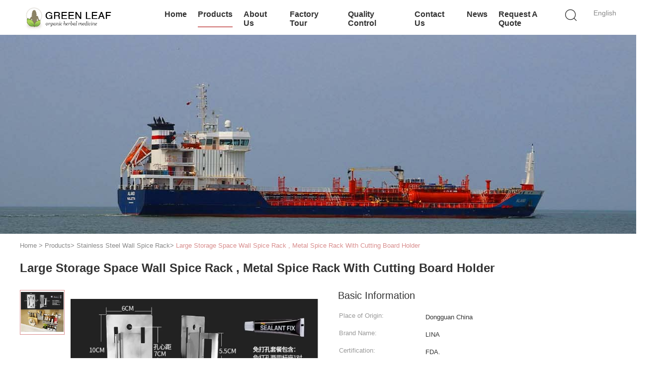

--- FILE ---
content_type: text/html
request_url: https://www.industrialpushbrooms.com/sale-11445138-large-storage-space-wall-spice-rack-metal-spice-rack-with-cutting-board-holder.html
body_size: 40128
content:

<!DOCTYPE html>
<html lang="en">
<head>
	<meta charset="utf-8">
	<meta http-equiv="X-UA-Compatible" content="IE=edge">
	<meta name="viewport" content="width=device-width, initial-scale=1.0">
    <title>Large Storage Space Wall Spice Rack , Metal Spice Rack With Cutting Board Holder</title>
	    <meta name="keywords" content="Stainless Steel Wall Spice Rack, Large Storage Space Wall Spice Rack , Metal Spice Rack With Cutting Board Holder, Stainless Steel Wall Spice Rack for sale, Stainless Steel Wall Spice Rack price" />
            <meta name="description" content="High quality Large Storage Space Wall Spice Rack , Metal Spice Rack With Cutting Board Holder from China, China's leading product market Stainless Steel Wall Spice Rack product market, With strict quality control Stainless Steel Wall Spice Rack factories, Producing high quality Large Storage Space Wall Spice Rack , Metal Spice Rack With Cutting Board Holder Products." />
    			<link type='text/css' rel='stylesheet' href='//style.industrialpushbrooms.com/??/images/global.css,/photo/industrialpushbrooms/sitetpl/style/common.css?ver=1763098148' media='all'>
			  <script type='text/javascript' src='//style.industrialpushbrooms.com/js/jquery.js'></script><meta http-equiv="x-dns-prefetch-control" content="on" />
<meta property="og:title" content="Large Storage Space Wall Spice Rack , Metal Spice Rack With Cutting Board Holder" />
<meta property="og:description" content="High quality Large Storage Space Wall Spice Rack , Metal Spice Rack With Cutting Board Holder from China, China's leading product market Stainless Steel Wall Spice Rack product market, With strict quality control Stainless Steel Wall Spice Rack factories, Producing high quality Large Storage Space Wall Spice Rack , Metal Spice Rack With Cutting Board Holder Products." />
<meta property="og:type" content="product" />
<meta property="og:availability" content="instock" />
<meta property="og:site_name" content="HuaView home product Co Limited" />
<meta property="og:url" content="https://www.industrialpushbrooms.com/sale-11445138-large-storage-space-wall-spice-rack-metal-spice-rack-with-cutting-board-holder.html" />
<meta property="og:image" content="https://img.industrialpushbrooms.com/photo/ps22029526-large_storage_space_wall_spice_rack_metal_spice_rack_with_cutting_board_holder.jpg" />
<link rel="dns-prefetch" href="//img.industrialpushbrooms.com" />
<link rel="dns-prefetch" href="//style.industrialpushbrooms.com" />
<link rel="canonical" href="https://www.industrialpushbrooms.com/sale-11445138-large-storage-space-wall-spice-rack-metal-spice-rack-with-cutting-board-holder.html" />
<link rel="stylesheet" type="text/css" href="//style.industrialpushbrooms.com/js/guidefirstcommon.css" />
<style type="text/css">
/*<![CDATA[*/
.consent__cookie {position: fixed;top: 0;left: 0;width: 100%;height: 0%;z-index: 100000;}.consent__cookie_bg {position: fixed;top: 0;left: 0;width: 100%;height: 100%;background: #000;opacity: .6;display: none }.consent__cookie_rel {position: fixed;bottom:0;left: 0;width: 100%;background: #fff;display: -webkit-box;display: -ms-flexbox;display: flex;flex-wrap: wrap;padding: 24px 80px;-webkit-box-sizing: border-box;box-sizing: border-box;-webkit-box-pack: justify;-ms-flex-pack: justify;justify-content: space-between;-webkit-transition: all ease-in-out .3s;transition: all ease-in-out .3s }.consent__close {position: absolute;top: 20px;right: 20px;cursor: pointer }.consent__close svg {fill: #777 }.consent__close:hover svg {fill: #000 }.consent__cookie_box {flex: 1;word-break: break-word;}.consent__warm {color: #777;font-size: 16px;margin-bottom: 12px;line-height: 19px }.consent__title {color: #333;font-size: 20px;font-weight: 600;margin-bottom: 12px;line-height: 23px }.consent__itxt {color: #333;font-size: 14px;margin-bottom: 12px;display: -webkit-box;display: -ms-flexbox;display: flex;-webkit-box-align: center;-ms-flex-align: center;align-items: center }.consent__itxt i {display: -webkit-inline-box;display: -ms-inline-flexbox;display: inline-flex;width: 28px;height: 28px;border-radius: 50%;background: #e0f9e9;margin-right: 8px;-webkit-box-align: center;-ms-flex-align: center;align-items: center;-webkit-box-pack: center;-ms-flex-pack: center;justify-content: center }.consent__itxt svg {fill: #3ca860 }.consent__txt {color: #a6a6a6;font-size: 14px;margin-bottom: 8px;line-height: 17px }.consent__btns {display: -webkit-box;display: -ms-flexbox;display: flex;-webkit-box-orient: vertical;-webkit-box-direction: normal;-ms-flex-direction: column;flex-direction: column;-webkit-box-pack: center;-ms-flex-pack: center;justify-content: center;flex-shrink: 0;}.consent__btn {width: 280px;height: 40px;line-height: 40px;text-align: center;background: #3ca860;color: #fff;border-radius: 4px;margin: 8px 0;-webkit-box-sizing: border-box;box-sizing: border-box;cursor: pointer;font-size:14px}.consent__btn:hover {background: #00823b }.consent__btn.empty {color: #3ca860;border: 1px solid #3ca860;background: #fff }.consent__btn.empty:hover {background: #3ca860;color: #fff }.open .consent__cookie_bg {display: block }.open .consent__cookie_rel {bottom: 0 }@media (max-width: 760px) {.consent__btns {width: 100%;align-items: center;}.consent__cookie_rel {padding: 20px 24px }}.consent__cookie.open {display: block;}.consent__cookie {display: none;}
/*]]>*/
</style>
<style type="text/css">
/*<![CDATA[*/
@media only screen and (max-width:640px){.contact_now_dialog .content-wrap .desc{background-image:url(//style.industrialpushbrooms.com/images/cta_images/bg_s.png) !important}}.contact_now_dialog .content-wrap .content-wrap_header .cta-close{background-image:url(//style.industrialpushbrooms.com/images/cta_images/sprite.png) !important}.contact_now_dialog .content-wrap .desc{background-image:url(//style.industrialpushbrooms.com/images/cta_images/bg_l.png) !important}.contact_now_dialog .content-wrap .cta-btn i{background-image:url(//style.industrialpushbrooms.com/images/cta_images/sprite.png) !important}.contact_now_dialog .content-wrap .head-tip img{content:url(//style.industrialpushbrooms.com/images/cta_images/cta_contact_now.png) !important}.cusim{background-image:url(//style.industrialpushbrooms.com/images/imicon/im.svg) !important}.cuswa{background-image:url(//style.industrialpushbrooms.com/images/imicon/wa.png) !important}.cusall{background-image:url(//style.industrialpushbrooms.com/images/imicon/allchat.svg) !important}
/*]]>*/
</style>
<script type="text/javascript" src="//style.industrialpushbrooms.com/js/guidefirstcommon.js"></script>
<script type="text/javascript">
/*<![CDATA[*/
window.isvideotpl = 1;window.detailurl = '/sale-11445138-large-storage-space-wall-spice-rack-metal-spice-rack-with-cutting-board-holder.html';
var colorUrl = '';var isShowGuide = 2;var showGuideColor = 0;var im_appid = 10003;var im_msg="Good day, what product are you looking for?";

var cta_cid = 5218;var use_defaulProductInfo = 1;var cta_pid = 11445138;var test_company = 0;var webim_domain = '//style.industrialpushbrooms.com';var company_type = 5;var cta_equipment = 'pc'; var setcookie = 'setwebimCookie(8110,11445138,5)'; var whatsapplink = "https://wa.me/8618810166789?text=Hi%2C+I%27m+interested+in+Large+Storage+Space+Wall+Spice+Rack+%2C+Metal+Spice+Rack+With+Cutting+Board+Holder."; function insertMeta(){var str = '<meta name="mobile-web-app-capable" content="yes" /><meta name="viewport" content="width=device-width, initial-scale=1.0" />';document.head.insertAdjacentHTML('beforeend',str);} var element = document.querySelector('a.footer_webim_a[href="/webim/webim_tab.html"]');if (element) {element.parentNode.removeChild(element);}

var colorUrl = '';
var aisearch = 0;
var selfUrl = '';
window.playerReportUrl='//style.industrialpushbrooms.com/vod/view_count/report';
var query_string = ["Products","Detail"];
var g_tp = '';
var customtplcolor = 99602;
var str_chat = 'chat';
				var str_call_now = 'call now';
var str_chat_now = 'chat now';
var str_contact1 = 'Get Best Price';var str_chat_lang='english';var str_contact2 = 'Get Price';var str_contact2 = 'Best Price';var str_contact = 'Contact';
window.predomainsub = "//style.industrialpushbrooms.com";
/*]]>*/
</script>
</head>
<body>
<img src="//style.industrialpushbrooms.com/logo.gif" style="display:none" alt="logo"/>
<a style="display: none!important;" title="HuaView home product Co Limited" class="float-inquiry" href="/contactnow.html" onclick='setinquiryCookie("{\"showproduct\":1,\"pid\":\"11445138\",\"name\":\"Large Storage Space Wall Spice Rack , Metal Spice Rack With Cutting Board Holder\",\"source_url\":\"\\/sale-11445138-large-storage-space-wall-spice-rack-metal-spice-rack-with-cutting-board-holder.html\",\"picurl\":\"\\/\\/img.industrialpushbrooms.com\\/photo\\/pd22029526-large_storage_space_wall_spice_rack_metal_spice_rack_with_cutting_board_holder.jpg\",\"propertyDetail\":[[\"Material\",\"SUS304 Stainless steel\"],[\"Application\",\"Kitchen\"],[\"installation\",\"Sticking,\"],[\"Place of Origin\",\"Dongguan China\"]],\"company_name\":null,\"picurl_c\":\"\\/\\/img.industrialpushbrooms.com\\/photo\\/pc22029526-large_storage_space_wall_spice_rack_metal_spice_rack_with_cutting_board_holder.jpg\",\"price\":\"Negotiation, The big quantity the low price.\",\"username\":\"Mr. James\",\"viewTime\":\"Last Login : 4 hours 29 minutes ago\",\"subject\":\"Please send me more information on your Large Storage Space Wall Spice Rack , Metal Spice Rack With Cutting Board Holder\",\"countrycode\":\"\"}");'></a>
<script>
var originProductInfo = '';
var originProductInfo = {"showproduct":1,"pid":"11445138","name":"Large Storage Space Wall Spice Rack , Metal Spice Rack With Cutting Board Holder","source_url":"\/sale-11445138-large-storage-space-wall-spice-rack-metal-spice-rack-with-cutting-board-holder.html","picurl":"\/\/img.industrialpushbrooms.com\/photo\/pd22029526-large_storage_space_wall_spice_rack_metal_spice_rack_with_cutting_board_holder.jpg","propertyDetail":[["Material","SUS304 Stainless steel"],["Application","Kitchen"],["installation","Sticking,"],["Place of Origin","Dongguan China"]],"company_name":null,"picurl_c":"\/\/img.industrialpushbrooms.com\/photo\/pc22029526-large_storage_space_wall_spice_rack_metal_spice_rack_with_cutting_board_holder.jpg","price":"Negotiation, The big quantity the low price.","username":"Mr. James","viewTime":"Last Login : 6 hours 29 minutes ago","subject":"Please quote us your Large Storage Space Wall Spice Rack , Metal Spice Rack With Cutting Board Holder","countrycode":""};
var save_url = "/contactsave.html";
var update_url = "/updateinquiry.html";
var productInfo = {};
var defaulProductInfo = {};
var myDate = new Date();
var curDate = myDate.getFullYear()+'-'+(parseInt(myDate.getMonth())+1)+'-'+myDate.getDate();
var message = '';
var default_pop = 1;
var leaveMessageDialog = document.getElementsByClassName('leave-message-dialog')[0]; // 获取弹层
var _$$ = function (dom) {
    return document.querySelectorAll(dom);
};
resInfo = originProductInfo;
resInfo['name'] = resInfo['name'] || '';
defaulProductInfo.pid = resInfo['pid'];
defaulProductInfo.productName = resInfo['name'] ?? '';
defaulProductInfo.productInfo = resInfo['propertyDetail'];
defaulProductInfo.productImg = resInfo['picurl_c'];
defaulProductInfo.subject = resInfo['subject'] ?? '';
defaulProductInfo.productImgAlt = resInfo['name'] ?? '';
var inquirypopup_tmp = 1;
var message = 'Dear,'+'\r\n'+"I am interested in"+' '+trim(resInfo['name'])+", could you send me more details such as type, size, MOQ, material, etc."+'\r\n'+"Thanks!"+'\r\n'+"Waiting for your reply.";
var message_1 = 'Dear,'+'\r\n'+"I am interested in"+' '+trim(resInfo['name'])+", could you send me more details such as type, size, MOQ, material, etc."+'\r\n'+"Thanks!"+'\r\n'+"Waiting for your reply.";
var message_2 = 'Hello,'+'\r\n'+"I am looking for"+' '+trim(resInfo['name'])+", please send me the price, specification and picture."+'\r\n'+"Your swift response will be highly appreciated."+'\r\n'+"Feel free to contact me for more information."+'\r\n'+"Thanks a lot.";
var message_3 = 'Hello,'+'\r\n'+trim(resInfo['name'])+' '+"meets my expectations."+'\r\n'+"Please give me the best price and some other product information."+'\r\n'+"Feel free to contact me via my mail."+'\r\n'+"Thanks a lot.";

var message_4 = 'Dear,'+'\r\n'+"What is the FOB price on your"+' '+trim(resInfo['name'])+'?'+'\r\n'+"Which is the nearest port name?"+'\r\n'+"Please reply me as soon as possible, it would be better to share further information."+'\r\n'+"Regards!";
var message_5 = 'Hi there,'+'\r\n'+"I am very interested in your"+' '+trim(resInfo['name'])+'.'+'\r\n'+"Please send me your product details."+'\r\n'+"Looking forward to your quick reply."+'\r\n'+"Feel free to contact me by mail."+'\r\n'+"Regards!";

var message_6 = 'Dear,'+'\r\n'+"Please provide us with information about your"+' '+trim(resInfo['name'])+", such as type, size, material, and of course the best price."+'\r\n'+"Looking forward to your quick reply."+'\r\n'+"Thank you!";
var message_7 = 'Dear,'+'\r\n'+"Can you supply"+' '+trim(resInfo['name'])+" for us?"+'\r\n'+"First we want a price list and some product details."+'\r\n'+"I hope to get reply asap and look forward to cooperation."+'\r\n'+"Thank you very much.";
var message_8 = 'hi,'+'\r\n'+"I am looking for"+' '+trim(resInfo['name'])+", please give me some more detailed product information."+'\r\n'+"I look forward to your reply."+'\r\n'+"Thank you!";
var message_9 = 'Hello,'+'\r\n'+"Your"+' '+trim(resInfo['name'])+" meets my requirements very well."+'\r\n'+"Please send me the price, specification, and similar model will be OK."+'\r\n'+"Feel free to chat with me."+'\r\n'+"Thanks!";
var message_10 = 'Dear,'+'\r\n'+"I want to know more about the details and quotation of"+' '+trim(resInfo['name'])+'.'+'\r\n'+"Feel free to contact me."+'\r\n'+"Regards!";

var r = getRandom(1,10);

defaulProductInfo.message = eval("message_"+r);
    defaulProductInfo.message = eval("message_"+r);
        var mytAjax = {

    post: function(url, data, fn) {
        var xhr = new XMLHttpRequest();
        xhr.open("POST", url, true);
        xhr.setRequestHeader("Content-Type", "application/x-www-form-urlencoded;charset=UTF-8");
        xhr.setRequestHeader("X-Requested-With", "XMLHttpRequest");
        xhr.setRequestHeader('Content-Type','text/plain;charset=UTF-8');
        xhr.onreadystatechange = function() {
            if(xhr.readyState == 4 && (xhr.status == 200 || xhr.status == 304)) {
                fn.call(this, xhr.responseText);
            }
        };
        xhr.send(data);
    },

    postform: function(url, data, fn) {
        var xhr = new XMLHttpRequest();
        xhr.open("POST", url, true);
        xhr.setRequestHeader("X-Requested-With", "XMLHttpRequest");
        xhr.onreadystatechange = function() {
            if(xhr.readyState == 4 && (xhr.status == 200 || xhr.status == 304)) {
                fn.call(this, xhr.responseText);
            }
        };
        xhr.send(data);
    }
};
/*window.onload = function(){
    leaveMessageDialog = document.getElementsByClassName('leave-message-dialog')[0];
    if (window.localStorage.recordDialogStatus=='undefined' || (window.localStorage.recordDialogStatus!='undefined' && window.localStorage.recordDialogStatus != curDate)) {
        setTimeout(function(){
            if(parseInt(inquirypopup_tmp%10) == 1){
                creatDialog(defaulProductInfo, 1);
            }
        }, 6000);
    }
};*/
function trim(str)
{
    str = str.replace(/(^\s*)/g,"");
    return str.replace(/(\s*$)/g,"");
};
function getRandom(m,n){
    var num = Math.floor(Math.random()*(m - n) + n);
    return num;
};
function strBtn(param) {

    var starattextarea = document.getElementById("textareamessage").value.length;
    var email = document.getElementById("startEmail").value;

    var default_tip = document.querySelectorAll(".watermark_container").length;
    if (20 < starattextarea && starattextarea < 3000) {
        if(default_tip>0){
            document.getElementById("textareamessage1").parentNode.parentNode.nextElementSibling.style.display = "none";
        }else{
            document.getElementById("textareamessage1").parentNode.nextElementSibling.style.display = "none";
        }

    } else {
        if(default_tip>0){
            document.getElementById("textareamessage1").parentNode.parentNode.nextElementSibling.style.display = "block";
        }else{
            document.getElementById("textareamessage1").parentNode.nextElementSibling.style.display = "block";
        }

        return;
    }

    // var re = /^([a-zA-Z0-9_-])+@([a-zA-Z0-9_-])+\.([a-zA-Z0-9_-])+/i;/*邮箱不区分大小写*/
    var re = /^[a-zA-Z0-9][\w-]*(\.?[\w-]+)*@[a-zA-Z0-9-]+(\.[a-zA-Z0-9]+)+$/i;
    if (!re.test(email)) {
        document.getElementById("startEmail").nextElementSibling.style.display = "block";
        return;
    } else {
        document.getElementById("startEmail").nextElementSibling.style.display = "none";
    }

    var subject = document.getElementById("pop_subject").value;
    var pid = document.getElementById("pop_pid").value;
    var message = document.getElementById("textareamessage").value;
    var sender_email = document.getElementById("startEmail").value;
    var tel = '';
    if (document.getElementById("tel0") != undefined && document.getElementById("tel0") != '')
        tel = document.getElementById("tel0").value;
    var form_serialize = '&tel='+tel;

    form_serialize = form_serialize.replace(/\+/g, "%2B");
    mytAjax.post(save_url,"pid="+pid+"&subject="+subject+"&email="+sender_email+"&message="+(message)+form_serialize,function(res){
        var mes = JSON.parse(res);
        if(mes.status == 200){
            var iid = mes.iid;
            document.getElementById("pop_iid").value = iid;
            document.getElementById("pop_uuid").value = mes.uuid;

            if(typeof gtag_report_conversion === "function"){
                gtag_report_conversion();//执行统计js代码
            }
            if(typeof fbq === "function"){
                fbq('track','Purchase');//执行统计js代码
            }
        }
    });
    for (var index = 0; index < document.querySelectorAll(".dialog-content-pql").length; index++) {
        document.querySelectorAll(".dialog-content-pql")[index].style.display = "none";
    };
    $('#idphonepql').val(tel);
    document.getElementById("dialog-content-pql-id").style.display = "block";
    ;
};
function twoBtnOk(param) {

    var selectgender = document.getElementById("Mr").innerHTML;
    var iid = document.getElementById("pop_iid").value;
    var sendername = document.getElementById("idnamepql").value;
    var senderphone = document.getElementById("idphonepql").value;
    var sendercname = document.getElementById("idcompanypql").value;
    var uuid = document.getElementById("pop_uuid").value;
    var gender = 2;
    if(selectgender == 'Mr.') gender = 0;
    if(selectgender == 'Mrs.') gender = 1;
    var pid = document.getElementById("pop_pid").value;
    var form_serialize = '';

        form_serialize = form_serialize.replace(/\+/g, "%2B");

    mytAjax.post(update_url,"iid="+iid+"&gender="+gender+"&uuid="+uuid+"&name="+(sendername)+"&tel="+(senderphone)+"&company="+(sendercname)+form_serialize,function(res){});

    for (var index = 0; index < document.querySelectorAll(".dialog-content-pql").length; index++) {
        document.querySelectorAll(".dialog-content-pql")[index].style.display = "none";
    };
    document.getElementById("dialog-content-pql-ok").style.display = "block";

};
function toCheckMust(name) {
    $('#'+name+'error').hide();
}
function handClidk(param) {
    var starattextarea = document.getElementById("textareamessage1").value.length;
    var email = document.getElementById("startEmail1").value;
    var default_tip = document.querySelectorAll(".watermark_container").length;
    if (20 < starattextarea && starattextarea < 3000) {
        if(default_tip>0){
            document.getElementById("textareamessage1").parentNode.parentNode.nextElementSibling.style.display = "none";
        }else{
            document.getElementById("textareamessage1").parentNode.nextElementSibling.style.display = "none";
        }

    } else {
        if(default_tip>0){
            document.getElementById("textareamessage1").parentNode.parentNode.nextElementSibling.style.display = "block";
        }else{
            document.getElementById("textareamessage1").parentNode.nextElementSibling.style.display = "block";
        }

        return;
    }

    // var re = /^([a-zA-Z0-9_-])+@([a-zA-Z0-9_-])+\.([a-zA-Z0-9_-])+/i;
    var re = /^[a-zA-Z0-9][\w-]*(\.?[\w-]+)*@[a-zA-Z0-9-]+(\.[a-zA-Z0-9]+)+$/i;
    if (!re.test(email)) {
        document.getElementById("startEmail1").nextElementSibling.style.display = "block";
        return;
    } else {
        document.getElementById("startEmail1").nextElementSibling.style.display = "none";
    }

    var subject = document.getElementById("pop_subject").value;
    var pid = document.getElementById("pop_pid").value;
    var message = document.getElementById("textareamessage1").value;
    var sender_email = document.getElementById("startEmail1").value;
    var form_serialize = tel = '';
    if (document.getElementById("tel1") != undefined && document.getElementById("tel1") != '')
        tel = document.getElementById("tel1").value;
        mytAjax.post(save_url,"email="+sender_email+"&tel="+tel+"&pid="+pid+"&message="+message+"&subject="+subject+form_serialize,function(res){

        var mes = JSON.parse(res);
        if(mes.status == 200){
            var iid = mes.iid;
            document.getElementById("pop_iid").value = iid;
            document.getElementById("pop_uuid").value = mes.uuid;
            if(typeof gtag_report_conversion === "function"){
                gtag_report_conversion();//执行统计js代码
            }
        }

    });
    for (var index = 0; index < document.querySelectorAll(".dialog-content-pql").length; index++) {
        document.querySelectorAll(".dialog-content-pql")[index].style.display = "none";
    };
    $('#idphonepql').val(tel);
    document.getElementById("dialog-content-pql-id").style.display = "block";

};
window.addEventListener('load', function () {
    $('.checkbox-wrap label').each(function(){
        if($(this).find('input').prop('checked')){
            $(this).addClass('on')
        }else {
            $(this).removeClass('on')
        }
    })
    $(document).on('click', '.checkbox-wrap label' , function(ev){
        if (ev.target.tagName.toUpperCase() != 'INPUT') {
            $(this).toggleClass('on')
        }
    })
})

function hand_video(pdata) {
    data = JSON.parse(pdata);
    productInfo.productName = data.productName;
    productInfo.productInfo = data.productInfo;
    productInfo.productImg = data.productImg;
    productInfo.subject = data.subject;

    var message = 'Dear,'+'\r\n'+"I am interested in"+' '+trim(data.productName)+", could you send me more details such as type, size, quantity, material, etc."+'\r\n'+"Thanks!"+'\r\n'+"Waiting for your reply.";

    var message = 'Dear,'+'\r\n'+"I am interested in"+' '+trim(data.productName)+", could you send me more details such as type, size, MOQ, material, etc."+'\r\n'+"Thanks!"+'\r\n'+"Waiting for your reply.";
    var message_1 = 'Dear,'+'\r\n'+"I am interested in"+' '+trim(data.productName)+", could you send me more details such as type, size, MOQ, material, etc."+'\r\n'+"Thanks!"+'\r\n'+"Waiting for your reply.";
    var message_2 = 'Hello,'+'\r\n'+"I am looking for"+' '+trim(data.productName)+", please send me the price, specification and picture."+'\r\n'+"Your swift response will be highly appreciated."+'\r\n'+"Feel free to contact me for more information."+'\r\n'+"Thanks a lot.";
    var message_3 = 'Hello,'+'\r\n'+trim(data.productName)+' '+"meets my expectations."+'\r\n'+"Please give me the best price and some other product information."+'\r\n'+"Feel free to contact me via my mail."+'\r\n'+"Thanks a lot.";

    var message_4 = 'Dear,'+'\r\n'+"What is the FOB price on your"+' '+trim(data.productName)+'?'+'\r\n'+"Which is the nearest port name?"+'\r\n'+"Please reply me as soon as possible, it would be better to share further information."+'\r\n'+"Regards!";
    var message_5 = 'Hi there,'+'\r\n'+"I am very interested in your"+' '+trim(data.productName)+'.'+'\r\n'+"Please send me your product details."+'\r\n'+"Looking forward to your quick reply."+'\r\n'+"Feel free to contact me by mail."+'\r\n'+"Regards!";

    var message_6 = 'Dear,'+'\r\n'+"Please provide us with information about your"+' '+trim(data.productName)+", such as type, size, material, and of course the best price."+'\r\n'+"Looking forward to your quick reply."+'\r\n'+"Thank you!";
    var message_7 = 'Dear,'+'\r\n'+"Can you supply"+' '+trim(data.productName)+" for us?"+'\r\n'+"First we want a price list and some product details."+'\r\n'+"I hope to get reply asap and look forward to cooperation."+'\r\n'+"Thank you very much.";
    var message_8 = 'hi,'+'\r\n'+"I am looking for"+' '+trim(data.productName)+", please give me some more detailed product information."+'\r\n'+"I look forward to your reply."+'\r\n'+"Thank you!";
    var message_9 = 'Hello,'+'\r\n'+"Your"+' '+trim(data.productName)+" meets my requirements very well."+'\r\n'+"Please send me the price, specification, and similar model will be OK."+'\r\n'+"Feel free to chat with me."+'\r\n'+"Thanks!";
    var message_10 = 'Dear,'+'\r\n'+"I want to know more about the details and quotation of"+' '+trim(data.productName)+'.'+'\r\n'+"Feel free to contact me."+'\r\n'+"Regards!";

    var r = getRandom(1,10);

    productInfo.message = eval("message_"+r);
            if(parseInt(inquirypopup_tmp/10) == 1){
        productInfo.message = "";
    }
    productInfo.pid = data.pid;
    creatDialog(productInfo, 2);
};

function handDialog(pdata) {
    data = JSON.parse(pdata);
    productInfo.productName = data.productName;
    productInfo.productInfo = data.productInfo;
    productInfo.productImg = data.productImg;
    productInfo.subject = data.subject;

    var message = 'Dear,'+'\r\n'+"I am interested in"+' '+trim(data.productName)+", could you send me more details such as type, size, quantity, material, etc."+'\r\n'+"Thanks!"+'\r\n'+"Waiting for your reply.";

    var message = 'Dear,'+'\r\n'+"I am interested in"+' '+trim(data.productName)+", could you send me more details such as type, size, MOQ, material, etc."+'\r\n'+"Thanks!"+'\r\n'+"Waiting for your reply.";
    var message_1 = 'Dear,'+'\r\n'+"I am interested in"+' '+trim(data.productName)+", could you send me more details such as type, size, MOQ, material, etc."+'\r\n'+"Thanks!"+'\r\n'+"Waiting for your reply.";
    var message_2 = 'Hello,'+'\r\n'+"I am looking for"+' '+trim(data.productName)+", please send me the price, specification and picture."+'\r\n'+"Your swift response will be highly appreciated."+'\r\n'+"Feel free to contact me for more information."+'\r\n'+"Thanks a lot.";
    var message_3 = 'Hello,'+'\r\n'+trim(data.productName)+' '+"meets my expectations."+'\r\n'+"Please give me the best price and some other product information."+'\r\n'+"Feel free to contact me via my mail."+'\r\n'+"Thanks a lot.";

    var message_4 = 'Dear,'+'\r\n'+"What is the FOB price on your"+' '+trim(data.productName)+'?'+'\r\n'+"Which is the nearest port name?"+'\r\n'+"Please reply me as soon as possible, it would be better to share further information."+'\r\n'+"Regards!";
    var message_5 = 'Hi there,'+'\r\n'+"I am very interested in your"+' '+trim(data.productName)+'.'+'\r\n'+"Please send me your product details."+'\r\n'+"Looking forward to your quick reply."+'\r\n'+"Feel free to contact me by mail."+'\r\n'+"Regards!";

    var message_6 = 'Dear,'+'\r\n'+"Please provide us with information about your"+' '+trim(data.productName)+", such as type, size, material, and of course the best price."+'\r\n'+"Looking forward to your quick reply."+'\r\n'+"Thank you!";
    var message_7 = 'Dear,'+'\r\n'+"Can you supply"+' '+trim(data.productName)+" for us?"+'\r\n'+"First we want a price list and some product details."+'\r\n'+"I hope to get reply asap and look forward to cooperation."+'\r\n'+"Thank you very much.";
    var message_8 = 'hi,'+'\r\n'+"I am looking for"+' '+trim(data.productName)+", please give me some more detailed product information."+'\r\n'+"I look forward to your reply."+'\r\n'+"Thank you!";
    var message_9 = 'Hello,'+'\r\n'+"Your"+' '+trim(data.productName)+" meets my requirements very well."+'\r\n'+"Please send me the price, specification, and similar model will be OK."+'\r\n'+"Feel free to chat with me."+'\r\n'+"Thanks!";
    var message_10 = 'Dear,'+'\r\n'+"I want to know more about the details and quotation of"+' '+trim(data.productName)+'.'+'\r\n'+"Feel free to contact me."+'\r\n'+"Regards!";

    var r = getRandom(1,10);
    productInfo.message = eval("message_"+r);
            if(parseInt(inquirypopup_tmp/10) == 1){
        productInfo.message = "";
    }
    productInfo.pid = data.pid;
    creatDialog(productInfo, 2);
};

function closepql(param) {

    leaveMessageDialog.style.display = 'none';
};

function closepql2(param) {

    for (var index = 0; index < document.querySelectorAll(".dialog-content-pql").length; index++) {
        document.querySelectorAll(".dialog-content-pql")[index].style.display = "none";
    };
    document.getElementById("dialog-content-pql-ok").style.display = "block";
};

function decodeHtmlEntities(str) {
    var tempElement = document.createElement('div');
    tempElement.innerHTML = str;
    return tempElement.textContent || tempElement.innerText || '';
}

function initProduct(productInfo,type){

    productInfo.productName = decodeHtmlEntities(productInfo.productName);
    productInfo.message = decodeHtmlEntities(productInfo.message);

    leaveMessageDialog = document.getElementsByClassName('leave-message-dialog')[0];
    leaveMessageDialog.style.display = "block";
    if(type == 3){
        var popinquiryemail = document.getElementById("popinquiryemail").value;
        _$$("#startEmail1")[0].value = popinquiryemail;
    }else{
        _$$("#startEmail1")[0].value = "";
    }
    _$$("#startEmail")[0].value = "";
    _$$("#idnamepql")[0].value = "";
    _$$("#idphonepql")[0].value = "";
    _$$("#idcompanypql")[0].value = "";

    _$$("#pop_pid")[0].value = productInfo.pid;
    _$$("#pop_subject")[0].value = productInfo.subject;
    
    if(parseInt(inquirypopup_tmp/10) == 1){
        productInfo.message = "";
    }

    _$$("#textareamessage1")[0].value = productInfo.message;
    _$$("#textareamessage")[0].value = productInfo.message;

    _$$("#dialog-content-pql-id .titlep")[0].innerHTML = productInfo.productName;
    _$$("#dialog-content-pql-id img")[0].setAttribute("src", productInfo.productImg);
    _$$("#dialog-content-pql-id img")[0].setAttribute("alt", productInfo.productImgAlt);

    _$$("#dialog-content-pql-id-hand img")[0].setAttribute("src", productInfo.productImg);
    _$$("#dialog-content-pql-id-hand img")[0].setAttribute("alt", productInfo.productImgAlt);
    _$$("#dialog-content-pql-id-hand .titlep")[0].innerHTML = productInfo.productName;

    if (productInfo.productInfo.length > 0) {
        var ul2, ul;
        ul = document.createElement("ul");
        for (var index = 0; index < productInfo.productInfo.length; index++) {
            var el = productInfo.productInfo[index];
            var li = document.createElement("li");
            var span1 = document.createElement("span");
            span1.innerHTML = el[0] + ":";
            var span2 = document.createElement("span");
            span2.innerHTML = el[1];
            li.appendChild(span1);
            li.appendChild(span2);
            ul.appendChild(li);

        }
        ul2 = ul.cloneNode(true);
        if (type === 1) {
            _$$("#dialog-content-pql-id .left")[0].replaceChild(ul, _$$("#dialog-content-pql-id .left ul")[0]);
        } else {
            _$$("#dialog-content-pql-id-hand .left")[0].replaceChild(ul2, _$$("#dialog-content-pql-id-hand .left ul")[0]);
            _$$("#dialog-content-pql-id .left")[0].replaceChild(ul, _$$("#dialog-content-pql-id .left ul")[0]);
        }
    };
    for (var index = 0; index < _$$("#dialog-content-pql-id .right ul li").length; index++) {
        _$$("#dialog-content-pql-id .right ul li")[index].addEventListener("click", function (params) {
            _$$("#dialog-content-pql-id .right #Mr")[0].innerHTML = this.innerHTML
        }, false)

    };

};
function closeInquiryCreateDialog() {
    document.getElementById("xuanpan_dialog_box_pql").style.display = "none";
};
function showInquiryCreateDialog() {
    document.getElementById("xuanpan_dialog_box_pql").style.display = "block";
};
function submitPopInquiry(){
    var message = document.getElementById("inquiry_message").value;
    var email = document.getElementById("inquiry_email").value;
    var subject = defaulProductInfo.subject;
    var pid = defaulProductInfo.pid;
    if (email === undefined) {
        showInquiryCreateDialog();
        document.getElementById("inquiry_email").style.border = "1px solid red";
        return false;
    };
    if (message === undefined) {
        showInquiryCreateDialog();
        document.getElementById("inquiry_message").style.border = "1px solid red";
        return false;
    };
    if (email.search(/^\w+((-\w+)|(\.\w+))*\@[A-Za-z0-9]+((\.|-)[A-Za-z0-9]+)*\.[A-Za-z0-9]+$/) == -1) {
        document.getElementById("inquiry_email").style.border= "1px solid red";
        showInquiryCreateDialog();
        return false;
    } else {
        document.getElementById("inquiry_email").style.border= "";
    };
    if (message.length < 20 || message.length >3000) {
        showInquiryCreateDialog();
        document.getElementById("inquiry_message").style.border = "1px solid red";
        return false;
    } else {
        document.getElementById("inquiry_message").style.border = "";
    };
    var tel = '';
    if (document.getElementById("tel") != undefined && document.getElementById("tel") != '')
        tel = document.getElementById("tel").value;

    mytAjax.post(save_url,"pid="+pid+"&subject="+subject+"&email="+email+"&message="+(message)+'&tel='+tel,function(res){
        var mes = JSON.parse(res);
        if(mes.status == 200){
            var iid = mes.iid;
            document.getElementById("pop_iid").value = iid;
            document.getElementById("pop_uuid").value = mes.uuid;

        }
    });
    initProduct(defaulProductInfo);
    for (var index = 0; index < document.querySelectorAll(".dialog-content-pql").length; index++) {
        document.querySelectorAll(".dialog-content-pql")[index].style.display = "none";
    };
    $('#idphonepql').val(tel);
    document.getElementById("dialog-content-pql-id").style.display = "block";

};

//带附件上传
function submitPopInquiryfile(email_id,message_id,check_sort,name_id,phone_id,company_id,attachments){

    if(typeof(check_sort) == 'undefined'){
        check_sort = 0;
    }
    var message = document.getElementById(message_id).value;
    var email = document.getElementById(email_id).value;
    var attachments = document.getElementById(attachments).value;
    if(typeof(name_id) !== 'undefined' && name_id != ""){
        var name  = document.getElementById(name_id).value;
    }
    if(typeof(phone_id) !== 'undefined' && phone_id != ""){
        var phone = document.getElementById(phone_id).value;
    }
    if(typeof(company_id) !== 'undefined' && company_id != ""){
        var company = document.getElementById(company_id).value;
    }
    var subject = defaulProductInfo.subject;
    var pid = defaulProductInfo.pid;

    if(check_sort == 0){
        if (email === undefined) {
            showInquiryCreateDialog();
            document.getElementById(email_id).style.border = "1px solid red";
            return false;
        };
        if (message === undefined) {
            showInquiryCreateDialog();
            document.getElementById(message_id).style.border = "1px solid red";
            return false;
        };

        if (email.search(/^\w+((-\w+)|(\.\w+))*\@[A-Za-z0-9]+((\.|-)[A-Za-z0-9]+)*\.[A-Za-z0-9]+$/) == -1) {
            document.getElementById(email_id).style.border= "1px solid red";
            showInquiryCreateDialog();
            return false;
        } else {
            document.getElementById(email_id).style.border= "";
        };
        if (message.length < 20 || message.length >3000) {
            showInquiryCreateDialog();
            document.getElementById(message_id).style.border = "1px solid red";
            return false;
        } else {
            document.getElementById(message_id).style.border = "";
        };
    }else{

        if (message === undefined) {
            showInquiryCreateDialog();
            document.getElementById(message_id).style.border = "1px solid red";
            return false;
        };

        if (email === undefined) {
            showInquiryCreateDialog();
            document.getElementById(email_id).style.border = "1px solid red";
            return false;
        };

        if (message.length < 20 || message.length >3000) {
            showInquiryCreateDialog();
            document.getElementById(message_id).style.border = "1px solid red";
            return false;
        } else {
            document.getElementById(message_id).style.border = "";
        };

        if (email.search(/^\w+((-\w+)|(\.\w+))*\@[A-Za-z0-9]+((\.|-)[A-Za-z0-9]+)*\.[A-Za-z0-9]+$/) == -1) {
            document.getElementById(email_id).style.border= "1px solid red";
            showInquiryCreateDialog();
            return false;
        } else {
            document.getElementById(email_id).style.border= "";
        };

    };

    mytAjax.post(save_url,"pid="+pid+"&subject="+subject+"&email="+email+"&message="+message+"&company="+company+"&attachments="+attachments,function(res){
        var mes = JSON.parse(res);
        if(mes.status == 200){
            var iid = mes.iid;
            document.getElementById("pop_iid").value = iid;
            document.getElementById("pop_uuid").value = mes.uuid;

            if(typeof gtag_report_conversion === "function"){
                gtag_report_conversion();//执行统计js代码
            }
            if(typeof fbq === "function"){
                fbq('track','Purchase');//执行统计js代码
            }
        }
    });
    initProduct(defaulProductInfo);

    if(name !== undefined && name != ""){
        _$$("#idnamepql")[0].value = name;
    }

    if(phone !== undefined && phone != ""){
        _$$("#idphonepql")[0].value = phone;
    }

    if(company !== undefined && company != ""){
        _$$("#idcompanypql")[0].value = company;
    }

    for (var index = 0; index < document.querySelectorAll(".dialog-content-pql").length; index++) {
        document.querySelectorAll(".dialog-content-pql")[index].style.display = "none";
    };
    document.getElementById("dialog-content-pql-id").style.display = "block";

};
function submitPopInquiryByParam(email_id,message_id,check_sort,name_id,phone_id,company_id){

    if(typeof(check_sort) == 'undefined'){
        check_sort = 0;
    }

    var senderphone = '';
    var message = document.getElementById(message_id).value;
    var email = document.getElementById(email_id).value;
    if(typeof(name_id) !== 'undefined' && name_id != ""){
        var name  = document.getElementById(name_id).value;
    }
    if(typeof(phone_id) !== 'undefined' && phone_id != ""){
        var phone = document.getElementById(phone_id).value;
        senderphone = phone;
    }
    if(typeof(company_id) !== 'undefined' && company_id != ""){
        var company = document.getElementById(company_id).value;
    }
    var subject = defaulProductInfo.subject;
    var pid = defaulProductInfo.pid;

    if(check_sort == 0){
        if (email === undefined) {
            showInquiryCreateDialog();
            document.getElementById(email_id).style.border = "1px solid red";
            return false;
        };
        if (message === undefined) {
            showInquiryCreateDialog();
            document.getElementById(message_id).style.border = "1px solid red";
            return false;
        };

        if (email.search(/^\w+((-\w+)|(\.\w+))*\@[A-Za-z0-9]+((\.|-)[A-Za-z0-9]+)*\.[A-Za-z0-9]+$/) == -1) {
            document.getElementById(email_id).style.border= "1px solid red";
            showInquiryCreateDialog();
            return false;
        } else {
            document.getElementById(email_id).style.border= "";
        };
        if (message.length < 20 || message.length >3000) {
            showInquiryCreateDialog();
            document.getElementById(message_id).style.border = "1px solid red";
            return false;
        } else {
            document.getElementById(message_id).style.border = "";
        };
    }else{

        if (message === undefined) {
            showInquiryCreateDialog();
            document.getElementById(message_id).style.border = "1px solid red";
            return false;
        };

        if (email === undefined) {
            showInquiryCreateDialog();
            document.getElementById(email_id).style.border = "1px solid red";
            return false;
        };

        if (message.length < 20 || message.length >3000) {
            showInquiryCreateDialog();
            document.getElementById(message_id).style.border = "1px solid red";
            return false;
        } else {
            document.getElementById(message_id).style.border = "";
        };

        if (email.search(/^\w+((-\w+)|(\.\w+))*\@[A-Za-z0-9]+((\.|-)[A-Za-z0-9]+)*\.[A-Za-z0-9]+$/) == -1) {
            document.getElementById(email_id).style.border= "1px solid red";
            showInquiryCreateDialog();
            return false;
        } else {
            document.getElementById(email_id).style.border= "";
        };

    };

    var productsku = "";
    if($("#product_sku").length > 0){
        productsku = $("#product_sku").html();
    }

    mytAjax.post(save_url,"tel="+senderphone+"&pid="+pid+"&subject="+subject+"&email="+email+"&message="+message+"&messagesku="+encodeURI(productsku),function(res){
        var mes = JSON.parse(res);
        if(mes.status == 200){
            var iid = mes.iid;
            document.getElementById("pop_iid").value = iid;
            document.getElementById("pop_uuid").value = mes.uuid;

            if(typeof gtag_report_conversion === "function"){
                gtag_report_conversion();//执行统计js代码
            }
            if(typeof fbq === "function"){
                fbq('track','Purchase');//执行统计js代码
            }
        }
    });
    initProduct(defaulProductInfo);

    if(name !== undefined && name != ""){
        _$$("#idnamepql")[0].value = name;
    }

    if(phone !== undefined && phone != ""){
        _$$("#idphonepql")[0].value = phone;
    }

    if(company !== undefined && company != ""){
        _$$("#idcompanypql")[0].value = company;
    }

    for (var index = 0; index < document.querySelectorAll(".dialog-content-pql").length; index++) {
        document.querySelectorAll(".dialog-content-pql")[index].style.display = "none";

    };
    document.getElementById("dialog-content-pql-id").style.display = "block";

};

function creat_videoDialog(productInfo, type) {

    if(type == 1){
        if(default_pop != 1){
            return false;
        }
        window.localStorage.recordDialogStatus = curDate;
    }else{
        default_pop = 0;
    }
    initProduct(productInfo, type);
    if (type === 1) {
        // 自动弹出
        for (var index = 0; index < document.querySelectorAll(".dialog-content-pql").length; index++) {

            document.querySelectorAll(".dialog-content-pql")[index].style.display = "none";
        };
        document.getElementById("dialog-content-pql").style.display = "block";
    } else {
        // 手动弹出
        for (var index = 0; index < document.querySelectorAll(".dialog-content-pql").length; index++) {
            document.querySelectorAll(".dialog-content-pql")[index].style.display = "none";
        };
        document.getElementById("dialog-content-pql-id-hand").style.display = "block";
    }
}

function creatDialog(productInfo, type) {

    if(type == 1){
        if(default_pop != 1){
            return false;
        }
        window.localStorage.recordDialogStatus = curDate;
    }else{
        default_pop = 0;
    }
    initProduct(productInfo, type);
    if (type === 1) {
        // 自动弹出
        for (var index = 0; index < document.querySelectorAll(".dialog-content-pql").length; index++) {

            document.querySelectorAll(".dialog-content-pql")[index].style.display = "none";
        };
        document.getElementById("dialog-content-pql").style.display = "block";
    } else {
        // 手动弹出
        for (var index = 0; index < document.querySelectorAll(".dialog-content-pql").length; index++) {
            document.querySelectorAll(".dialog-content-pql")[index].style.display = "none";
        };
        document.getElementById("dialog-content-pql-id-hand").style.display = "block";
    }
}

//带邮箱信息打开询盘框 emailtype=1表示带入邮箱
function openDialog(emailtype){
    var type = 2;//不带入邮箱，手动弹出
    if(emailtype == 1){
        var popinquiryemail = document.getElementById("popinquiryemail").value;
        // var re = /^([a-zA-Z0-9_-])+@([a-zA-Z0-9_-])+\.([a-zA-Z0-9_-])+/i;
        var re = /^[a-zA-Z0-9][\w-]*(\.?[\w-]+)*@[a-zA-Z0-9-]+(\.[a-zA-Z0-9]+)+$/i;
        if (!re.test(popinquiryemail)) {
            //前端提示样式;
            showInquiryCreateDialog();
            document.getElementById("popinquiryemail").style.border = "1px solid red";
            return false;
        } else {
            //前端提示样式;
        }
        var type = 3;
    }
    creatDialog(defaulProductInfo,type);
}

//上传附件
function inquiryUploadFile(){
    var fileObj = document.querySelector("#fileId").files[0];
    //构建表单数据
    var formData = new FormData();
    var filesize = fileObj.size;
    if(filesize > 10485760 || filesize == 0) {
        document.getElementById("filetips").style.display = "block";
        return false;
    }else {
        document.getElementById("filetips").style.display = "none";
    }
    formData.append('popinquiryfile', fileObj);
    document.getElementById("quotefileform").reset();
    var save_url = "/inquiryuploadfile.html";
    mytAjax.postform(save_url,formData,function(res){
        var mes = JSON.parse(res);
        if(mes.status == 200){
            document.getElementById("uploader-file-info").innerHTML = document.getElementById("uploader-file-info").innerHTML + "<span class=op>"+mes.attfile.name+"<a class=delatt id=att"+mes.attfile.id+" onclick=delatt("+mes.attfile.id+");>Delete</a></span>";
            var nowattachs = document.getElementById("attachments").value;
            if( nowattachs !== ""){
                var attachs = JSON.parse(nowattachs);
                attachs[mes.attfile.id] = mes.attfile;
            }else{
                var attachs = {};
                attachs[mes.attfile.id] = mes.attfile;
            }
            document.getElementById("attachments").value = JSON.stringify(attachs);
        }
    });
}
//附件删除
function delatt(attid)
{
    var nowattachs = document.getElementById("attachments").value;
    if( nowattachs !== ""){
        var attachs = JSON.parse(nowattachs);
        if(attachs[attid] == ""){
            return false;
        }
        var formData = new FormData();
        var delfile = attachs[attid]['filename'];
        var save_url = "/inquirydelfile.html";
        if(delfile != "") {
            formData.append('delfile', delfile);
            mytAjax.postform(save_url, formData, function (res) {
                if(res !== "") {
                    var mes = JSON.parse(res);
                    if (mes.status == 200) {
                        delete attachs[attid];
                        document.getElementById("attachments").value = JSON.stringify(attachs);
                        var s = document.getElementById("att"+attid);
                        s.parentNode.remove();
                    }
                }
            });
        }
    }else{
        return false;
    }
}

</script>
<div class="leave-message-dialog" style="display: none">
<style>
    .leave-message-dialog .close:before, .leave-message-dialog .close:after{
        content:initial;
    }
</style>
<div class="dialog-content-pql" id="dialog-content-pql" style="display: none">
    <span class="close" onclick="closepql()"><img src="//style.industrialpushbrooms.com/images/close.png" alt="close"></span>
    <div class="title">
        <p class="firstp-pql">Leave a Message</p>
        <p class="lastp-pql">We will call you back soon!</p>
    </div>
    <div class="form">
        <div class="textarea">
            <textarea style='font-family: robot;'  name="" id="textareamessage" cols="30" rows="10" style="margin-bottom:14px;width:100%"
                placeholder="Please enter your inquiry details."></textarea>
        </div>
        <p class="error-pql"> <span class="icon-pql"><img src="//style.industrialpushbrooms.com/images/error.png" alt="HuaView home product Co Limited"></span> Your message must be between 20-3,000 characters!</p>
        <input id="startEmail" type="text" placeholder="Enter your E-mail" onkeydown="if(event.keyCode === 13){ strBtn();}">
        <p class="error-pql"><span class="icon-pql"><img src="//style.industrialpushbrooms.com/images/error.png" alt="HuaView home product Co Limited"></span> Please check your E-mail! </p>
                <div class="operations">
            <div class='btn' id="submitStart" type="submit" onclick="strBtn()">SUBMIT</div>
        </div>
            </div>
</div>
<div class="dialog-content-pql dialog-content-pql-id" id="dialog-content-pql-id" style="display:none">
        <span class="close" onclick="closepql2()"><svg t="1648434466530" class="icon" viewBox="0 0 1024 1024" version="1.1" xmlns="http://www.w3.org/2000/svg" p-id="2198" width="16" height="16"><path d="M576 512l277.333333 277.333333-64 64-277.333333-277.333333L234.666667 853.333333 170.666667 789.333333l277.333333-277.333333L170.666667 234.666667 234.666667 170.666667l277.333333 277.333333L789.333333 170.666667 853.333333 234.666667 576 512z" fill="#444444" p-id="2199"></path></svg></span>
    <div class="left">
        <div class="img"><img></div>
        <p class="titlep"></p>
        <ul> </ul>
    </div>
    <div class="right">
                <p class="title">More information facilitates better communication.</p>
                <div style="position: relative;">
            <div class="mr"> <span id="Mr">Mr</span>
                <ul>
                    <li>Mr</li>
                    <li>Mrs</li>
                </ul>
            </div>
            <input style="text-indent: 80px;" type="text" id="idnamepql" placeholder="Input your name">
        </div>
        <input type="text"  id="idphonepql"  placeholder="Phone Number">
        <input type="text" id="idcompanypql"  placeholder="Company" onkeydown="if(event.keyCode === 13){ twoBtnOk();}">
                <div class="btn form_new" id="twoBtnOk" onclick="twoBtnOk()">OK</div>
    </div>
</div>

<div class="dialog-content-pql dialog-content-pql-ok" id="dialog-content-pql-ok" style="display:none">
        <span class="close" onclick="closepql()"><svg t="1648434466530" class="icon" viewBox="0 0 1024 1024" version="1.1" xmlns="http://www.w3.org/2000/svg" p-id="2198" width="16" height="16"><path d="M576 512l277.333333 277.333333-64 64-277.333333-277.333333L234.666667 853.333333 170.666667 789.333333l277.333333-277.333333L170.666667 234.666667 234.666667 170.666667l277.333333 277.333333L789.333333 170.666667 853.333333 234.666667 576 512z" fill="#444444" p-id="2199"></path></svg></span>
    <div class="duihaook"></div>
        <p class="title">Submitted successfully!</p>
        <p class="p1" style="text-align: center; font-size: 18px; margin-top: 14px;">We will call you back soon!</p>
    <div class="btn" onclick="closepql()" id="endOk" style="margin: 0 auto;margin-top: 50px;">OK</div>
</div>
<div class="dialog-content-pql dialog-content-pql-id dialog-content-pql-id-hand" id="dialog-content-pql-id-hand"
    style="display:none">
     <input type="hidden" name="pop_pid" id="pop_pid" value="0">
     <input type="hidden" name="pop_subject" id="pop_subject" value="">
     <input type="hidden" name="pop_iid" id="pop_iid" value="0">
     <input type="hidden" name="pop_uuid" id="pop_uuid" value="0">
        <span class="close" onclick="closepql()"><svg t="1648434466530" class="icon" viewBox="0 0 1024 1024" version="1.1" xmlns="http://www.w3.org/2000/svg" p-id="2198" width="16" height="16"><path d="M576 512l277.333333 277.333333-64 64-277.333333-277.333333L234.666667 853.333333 170.666667 789.333333l277.333333-277.333333L170.666667 234.666667 234.666667 170.666667l277.333333 277.333333L789.333333 170.666667 853.333333 234.666667 576 512z" fill="#444444" p-id="2199"></path></svg></span>
    <div class="left">
        <div class="img"><img></div>
        <p class="titlep"></p>
        <ul> </ul>
    </div>
    <div class="right" style="float:right">
                <div class="title">
            <p class="firstp-pql">Leave a Message</p>
            <p class="lastp-pql">We will call you back soon!</p>
        </div>
                <div class="form">
            <div class="textarea">
                <textarea style='font-family: robot;' name="message" id="textareamessage1" cols="30" rows="10"
                    placeholder="Please enter your inquiry details."></textarea>
            </div>
            <p class="error-pql"> <span class="icon-pql"><img src="//style.industrialpushbrooms.com/images/error.png" alt="HuaView home product Co Limited"></span> Your message must be between 20-3,000 characters!</p>

                            <input style="display:none" id="tel1" name="tel" type="text" oninput="value=value.replace(/[^0-9_+-]/g,'');" placeholder="Phone Number">
                        <input id='startEmail1' name='email' data-type='1' type='text'
                   placeholder="Enter your E-mail"
                   onkeydown='if(event.keyCode === 13){ handClidk();}'>
            
            <p class='error-pql'><span class='icon-pql'>
                    <img src="//style.industrialpushbrooms.com/images/error.png" alt="HuaView home product Co Limited"></span> Please check your E-mail!            </p>

            <div class="operations">
                <div class='btn' id="submitStart1" type="submit" onclick="handClidk()">SUBMIT</div>
            </div>
        </div>
    </div>
</div>
</div>
<div id="xuanpan_dialog_box_pql" class="xuanpan_dialog_box_pql"
    style="display:none;background:rgba(0,0,0,.6);width:100%;height:100%;position: fixed;top:0;left:0;z-index: 999999;">
    <div class="box_pql"
      style="width:526px;height:206px;background:rgba(255,255,255,1);opacity:1;border-radius:4px;position: absolute;left: 50%;top: 50%;transform: translate(-50%,-50%);">
      <div onclick="closeInquiryCreateDialog()" class="close close_create_dialog"
        style="cursor: pointer;height:42px;width:40px;float:right;padding-top: 16px;"><span
          style="display: inline-block;width: 25px;height: 2px;background: rgb(114, 114, 114);transform: rotate(45deg); "><span
            style="display: block;width: 25px;height: 2px;background: rgb(114, 114, 114);transform: rotate(-90deg); "></span></span>
      </div>
      <div
        style="height: 72px; overflow: hidden; text-overflow: ellipsis; display:-webkit-box;-ebkit-line-clamp: 3;-ebkit-box-orient: vertical; margin-top: 58px; padding: 0 84px; font-size: 18px; color: rgba(51, 51, 51, 1); text-align: center; ">
        Please leave your correct email and detailed requirements (20-3,000 characters).</div>
      <div onclick="closeInquiryCreateDialog()" class="close_create_dialog"
        style="width: 139px; height: 36px; background: rgba(253, 119, 34, 1); border-radius: 4px; margin: 16px auto; color: rgba(255, 255, 255, 1); font-size: 18px; line-height: 36px; text-align: center;">
        OK</div>
    </div>
</div>
<style>
    
.hu_global_header_101 #header .lag-son ul li a,
.hu_global_header_101 #header .lag-son ul li div
{
  line-height: 30px;
  color: #888;
  font-size: 12px;
  text-decoration: none;
}
.hu_global_header_101 #header .lag-son ul li div:hover{
    color:#d27777
}
.hu_global_header_101 #header .lag-son{
  width: 156px;
}
.hu_global_header_101 #header .lag-son ul li{
  display: flex;
  align-items: center;
}
.hu_global_header_101 #header .lag-son ul li::before{
  background: url("//style.industrialpushbrooms.com/images/css-sprite.png") no-repeat;
content: "";
margin: 0 5px;
width: 16px;
height: 12px;
display: inline-block;
flex-shrink: 0;
}

.hu_global_header_101 #header .lag-son ul li.en::before {
background-position: 0 -74px;
}

.hu_global_header_101 #header .lag-son ul li.fr::before {
background-position: -16px -74px;
}

.hu_global_header_101 #header .lag-son ul li.de::before {
background-position: -34px -74px;
}

.hu_global_header_101 #header .lag-son ul li.it::before {
background-position: -50px -74px;
}

.hu_global_header_101 #header .lag-son ul li.ru::before {
background-position: -68px -74px;
}

.hu_global_header_101 #header .lag-son ul li.es::before {
background-position: -85px -74px;
}

.hu_global_header_101 #header .lag-son ul li.pt::before {
background-position: -102px -74px;
}

.hu_global_header_101 #header .lag-son ul li.nl::before {
background-position: -119px -74px;
}

.hu_global_header_101 #header .lag-son ul li.el::before {
background-position: -136px -74px;
}

.hu_global_header_101 #header .lag-son ul li.ja::before {
background-position: -153px -74px;
}

.hu_global_header_101 #header .lag-son ul li.ko::before {
background-position: -170px -74px;
}

.hu_global_header_101 #header .lag-son ul li.ar::before {
background-position: -187px -74px;
}
.hu_global_header_101 #header .lag-son ul li.cn::before {
background-position: -214px -62px;;
}

.hu_global_header_101 #header .lag-son ul li.hi::before {
background-position: -204px -74px;
}

.hu_global_header_101 #header .lag-son ul li.tr::before {
background-position: -221px -74px;
}

.hu_global_header_101 #header .lag-son ul li.id::before {
background-position: -112px -62px;
}

.hu_global_header_101 #header .lag-son ul li.vi::before {
background-position: -129px -62px;
}

.hu_global_header_101 #header .lag-son ul li.th::before {
background-position: -146px -62px;
}

.hu_global_header_101 #header .lag-son ul li.bn::before {
background-position: -162px -62px;
}

.hu_global_header_101 #header .lag-son ul li.fa::before {
background-position: -180px -62px;
}

.hu_global_header_101 #header .lag-son ul li.pl::before {
background-position: -197px -62px;
}
</style>
<div class="hu_global_header_101">
	<div id="header" class="index_header fiexd">
		<div class="header">
            				<span class="logo photo">
                    <a title="HuaView home product Co Limited" href="//www.industrialpushbrooms.com"><img onerror="$(this).parent().hide();" src="//style.industrialpushbrooms.com/logo.gif" alt="HuaView home product Co Limited" /></a>				</span>
            			<div class="language">
                				<div class="english a">English</div>
				<!-- 语言切换-展开 -->
				<div class="lag-son" style="display: none;">
					<ul>
                        							<li class="en">
                                                            <a class="language-link" title="China good quality Wall Kitchen Rack  on sales" href="https://www.industrialpushbrooms.com/sale-11445138-large-storage-space-wall-spice-rack-metal-spice-rack-with-cutting-board-holder.html">English</a>							</li>
                        							<li class="fr">
                                                            <a class="language-link" title="China good quality Wall Kitchen Rack  on sales" href="https://www.industrialpushbrooms.com/french/sale-11445138-large-storage-space-wall-spice-rack-metal-spice-rack-with-cutting-board-holder.html">French</a>							</li>
                        							<li class="de">
                                                            <a class="language-link" title="China good quality Wall Kitchen Rack  on sales" href="https://www.industrialpushbrooms.com/german/sale-11445138-large-storage-space-wall-spice-rack-metal-spice-rack-with-cutting-board-holder.html">German</a>							</li>
                        							<li class="it">
                                                            <a class="language-link" title="China good quality Wall Kitchen Rack  on sales" href="https://www.industrialpushbrooms.com/italian/sale-11445138-large-storage-space-wall-spice-rack-metal-spice-rack-with-cutting-board-holder.html">Italian</a>							</li>
                        							<li class="ru">
                                                            <a class="language-link" title="China good quality Wall Kitchen Rack  on sales" href="https://www.industrialpushbrooms.com/russian/sale-11445138-large-storage-space-wall-spice-rack-metal-spice-rack-with-cutting-board-holder.html">Russian</a>							</li>
                        							<li class="es">
                                                            <a class="language-link" title="China good quality Wall Kitchen Rack  on sales" href="https://www.industrialpushbrooms.com/spanish/sale-11445138-large-storage-space-wall-spice-rack-metal-spice-rack-with-cutting-board-holder.html">Spanish</a>							</li>
                        							<li class="pt">
                                                            <a class="language-link" title="China good quality Wall Kitchen Rack  on sales" href="https://www.industrialpushbrooms.com/portuguese/sale-11445138-large-storage-space-wall-spice-rack-metal-spice-rack-with-cutting-board-holder.html">Portuguese</a>							</li>
                        							<li class="nl">
                                                            <a class="language-link" title="China good quality Wall Kitchen Rack  on sales" href="https://www.industrialpushbrooms.com/dutch/sale-11445138-large-storage-space-wall-spice-rack-metal-spice-rack-with-cutting-board-holder.html">Dutch</a>							</li>
                        							<li class="el">
                                                            <a class="language-link" title="China good quality Wall Kitchen Rack  on sales" href="https://www.industrialpushbrooms.com/greek/sale-11445138-large-storage-space-wall-spice-rack-metal-spice-rack-with-cutting-board-holder.html">Greek</a>							</li>
                        							<li class="ja">
                                                            <a class="language-link" title="China good quality Wall Kitchen Rack  on sales" href="https://www.industrialpushbrooms.com/japanese/sale-11445138-large-storage-space-wall-spice-rack-metal-spice-rack-with-cutting-board-holder.html">Japanese</a>							</li>
                        							<li class="ko">
                                                            <a class="language-link" title="China good quality Wall Kitchen Rack  on sales" href="https://www.industrialpushbrooms.com/korean/sale-11445138-large-storage-space-wall-spice-rack-metal-spice-rack-with-cutting-board-holder.html">Korean</a>							</li>
                        							<li class="ar">
                                                            <a class="language-link" title="China good quality Wall Kitchen Rack  on sales" href="https://www.industrialpushbrooms.com/arabic/sale-11445138-large-storage-space-wall-spice-rack-metal-spice-rack-with-cutting-board-holder.html">Arabic</a>							</li>
                        							<li class="hi">
                                                            <a class="language-link" title="China good quality Wall Kitchen Rack  on sales" href="https://www.industrialpushbrooms.com/hindi/sale-11445138-large-storage-space-wall-spice-rack-metal-spice-rack-with-cutting-board-holder.html">Hindi</a>							</li>
                        							<li class="tr">
                                                            <a class="language-link" title="China good quality Wall Kitchen Rack  on sales" href="https://www.industrialpushbrooms.com/turkish/sale-11445138-large-storage-space-wall-spice-rack-metal-spice-rack-with-cutting-board-holder.html">Turkish</a>							</li>
                        							<li class="id">
                                                            <a class="language-link" title="China good quality Wall Kitchen Rack  on sales" href="https://www.industrialpushbrooms.com/indonesian/sale-11445138-large-storage-space-wall-spice-rack-metal-spice-rack-with-cutting-board-holder.html">Indonesian</a>							</li>
                        							<li class="vi">
                                                            <a class="language-link" title="China good quality Wall Kitchen Rack  on sales" href="https://www.industrialpushbrooms.com/vietnamese/sale-11445138-large-storage-space-wall-spice-rack-metal-spice-rack-with-cutting-board-holder.html">Vietnamese</a>							</li>
                        							<li class="th">
                                                            <a class="language-link" title="China good quality Wall Kitchen Rack  on sales" href="https://www.industrialpushbrooms.com/thai/sale-11445138-large-storage-space-wall-spice-rack-metal-spice-rack-with-cutting-board-holder.html">Thai</a>							</li>
                        							<li class="bn">
                                                            <a class="language-link" title="China good quality Wall Kitchen Rack  on sales" href="https://www.industrialpushbrooms.com/bengali/sale-11445138-large-storage-space-wall-spice-rack-metal-spice-rack-with-cutting-board-holder.html">Bengali</a>							</li>
                        							<li class="fa">
                                                            <a class="language-link" title="China good quality Wall Kitchen Rack  on sales" href="https://www.industrialpushbrooms.com/persian/sale-11445138-large-storage-space-wall-spice-rack-metal-spice-rack-with-cutting-board-holder.html">Persian</a>							</li>
                        							<li class="pl">
                                                            <a class="language-link" title="China good quality Wall Kitchen Rack  on sales" href="https://www.industrialpushbrooms.com/polish/sale-11445138-large-storage-space-wall-spice-rack-metal-spice-rack-with-cutting-board-holder.html">Polish</a>							</li>
                        							<li class="cn">
                                                            <a class="language-link" title="China good quality Wall Kitchen Rack  on sales" href="https://www.industrialpushbrooms.com/china/">中文</a>							</li>
                        					</ul>
				</div>
				<!-- 语言切换-展开 -->
			</div>
			<div class="func">
				<i class="icon search_icon iconfont icon-magnifier"></i>
			</div>
			<div id="nav">
                					<div class="list    ">
                        <a target="_self" title="" href="/">Home</a>					</div>
                					<div class="list   pro_list on">
                        <a target="_self" title="" href="/products.html">Products</a>					</div>
                					<div class="list    ">
                        <a target="_self" title="" href="/aboutus.html">About Us</a>					</div>
                					<div class="list    ">
                        <a target="_self" title="" href="/factory.html">Factory Tour</a>					</div>
                					<div class="list    ">
                        <a target="_self" title="" href="/quality.html">Quality Control</a>					</div>
                					<div class="list    ">
                        <a target="_self" title="" href="/contactus.html">Contact Us</a>					</div>
                					<div class="list    ">
                        <a target="_self" title="" href="/news.html">News</a>					</div>
                                					<div class="list  ">
                        <a rel="nofollow" class="raq" onclick="document.getElementById(&#039;hu_header_click_form&#039;).action=&#039;/contactnow.html&#039;;document.getElementById(&#039;hu_header_click_form&#039;).target=&#039;_blank&#039;;document.getElementById(&#039;hu_header_click_form&#039;).submit();" title="Quote" href="javascript:;">Request A Quote</a>					</div>
                                			</div>
			<div class="search_box trans">
				<form class="search" action="" method="POST" onsubmit="return jsWidgetSearch(this,'');">
					<input autocomplete="off" disableautocomplete="" type="text" class="fl" name="keyword" placeholder="What are you looking for..." value="" notnull="">
					<input type="submit" class="fr" name="submit" value="Search">
					<div class="clear"></div>
				</form>
			</div>
        			<div class="son_nav trans">
				<div class="content clean">
                                            						<div class="list">
						<div class="second_cate">
                    						<div class="item trans">
                            <a title="China Wall Kitchen Rack Manufacturers" href="/supplier-332019-wall-kitchen-rack">Wall Kitchen Rack</a>						</div>
                                                                    						<div class="item trans">
                            <a title="China Kitchen Pull Basket Manufacturers" href="/supplier-332011-kitchen-pull-basket">Kitchen Pull Basket</a>						</div>
                                                                    						<div class="item trans">
                            <a title="China Kitchen House Organizer Manufacturers" href="/supplier-332015-kitchen-house-organizer">Kitchen House Organizer</a>						</div>
                                                                    						<div class="item trans">
                            <a title="China Bathroom Storage Rack Manufacturers" href="/supplier-332014-bathroom-storage-rack">Bathroom Storage Rack</a>						</div>
                                                                    						<div class="item trans">
                            <a title="China Kitchen Wire Baskets Manufacturers" href="/supplier-332012-kitchen-wire-baskets">Kitchen Wire Baskets</a>						</div>
                        						</div>
						</div>
                                                                						<div class="list">
						<div class="second_cate">
                    						<div class="item trans">
                            <a title="China Stainless Steel Storage Racks On Wheels Manufacturers" href="/supplier-332013-stainless-steel-storage-racks-on-wheels">Stainless Steel Storage Racks On Wheels</a>						</div>
                                                                    						<div class="item trans">
                            <a title="China Stainless Steel Storage Manufacturers" href="/supplier-332022-stainless-steel-storage">Stainless Steel Storage</a>						</div>
                                                                    						<div class="item trans">
                            <a title="China Dish Drying Shelf Manufacturers" href="/supplier-332016-dish-drying-shelf">Dish Drying Shelf</a>						</div>
                                                                    						<div class="item trans">
                            <a title="China Stainless Steel Wall Spice Rack Manufacturers" href="/supplier-332017-stainless-steel-wall-spice-rack">Stainless Steel Wall Spice Rack</a>						</div>
                                                                    						<div class="item trans">
                            <a title="China Stainless Steel Kitchen Rack Manufacturers" href="/supplier-332018-stainless-steel-kitchen-rack">Stainless Steel Kitchen Rack</a>						</div>
                        						</div>
						</div>
                                                                						<div class="list">
						<div class="second_cate">
                    						<div class="item trans">
                            <a title="China Kitchen Storage Racks Manufacturers" href="/supplier-332020-kitchen-storage-racks">Kitchen Storage Racks</a>						</div>
                                                                    						<div class="item trans">
                            <a title="China Kitchen Organizer Rack Manufacturers" href="/supplier-332021-kitchen-organizer-rack">Kitchen Organizer Rack</a>						</div>
                                                                    						<div class="item trans">
                            <a title="China Metal Kitchen Accessories Manufacturers" href="/supplier-332010-metal-kitchen-accessories">Metal Kitchen Accessories</a>						</div>
                        						</div>
						</div>
                                        				</div>
				<div class="photo">
                    <a title="Simple Houseware Wall Mounted Kitchen Rack Innovative Design For Heavy Loads" href="/videos-11445089-simple-houseware-wall-mounted-kitchen-rack-innovative-design-for-heavy-loads.html"><img alt="Simple Houseware Wall Mounted Kitchen Rack Innovative Design For Heavy Loads" class="lazyi" data-original="//img.industrialpushbrooms.com/photo/pc22029072-simple_houseware_wall_mounted_kitchen_rack_innovative_design_for_heavy_loads.jpg" src="//style.industrialpushbrooms.com/images/load_icon.gif" /></a>				</div>
			</div>
		</div>
	</div>
	<form id="hu_header_click_form" method="post">
		<input type="hidden" name="pid" value="11445138"/>
	</form>
</div>
<div style="height: 82px; clear: both">
</div>
<script>
    window.onload = function(){
        $('.lianrou_list,.son_nav_one').hover(function() {
            $('.son_nav_one').addClass('on')
        }, function() {
            $('.son_nav_one').removeClass('on')
        });
    }
</script>
<div class="hu_global_banner_109">
	<div class="in_ad">
		<div class="bxSlide-outter">
            			<img src="//style.industrialpushbrooms.com/images/banner_prod.jpg" alt="products">
		</div>
	</div>
</div><div class="hu_global_position_110">
    <div class="ueeshop_responsive_position s1">
        <div class="position w" itemscope itemtype="https://schema.org/BreadcrumbList">
			<span itemprop="itemListElement" itemscope itemtype="https://schema.org/ListItem">
                <a itemprop="item" title="" href="/"><span itemprop="name">Home</span></a>				<meta itemprop="position" content="1"/>
			</span>
            > <span itemprop="itemListElement" itemscope itemtype="https://schema.org/ListItem"><a itemprop="item" title="" href="/products.html"><span itemprop="name">Products</span></a><meta itemprop="position" content="2"/></span>> <span itemprop="itemListElement" itemscope itemtype="https://schema.org/ListItem"><a itemprop="item" title="" href="/supplier-332017-stainless-steel-wall-spice-rack"><span itemprop="name">Stainless Steel Wall Spice Rack</span></a><meta itemprop="position" content="3"/></span>> <a href="#">Large Storage Space Wall Spice Rack , Metal Spice Rack With Cutting Board Holder</a>        </div>
    </div>
</div><div class="hu_product_detailmain_115V2 w">

    <h2 >Large Storage Space Wall Spice Rack , Metal Spice Rack With Cutting Board Holder</h2>

<div class="ueeshop_responsive_products_detail">
    <!--产品图begin-->
    <div class="gallery" style='display:flex'>
        <div class="bigimg">
                        
            <a class="MagicZoom" title="" href="//img.industrialpushbrooms.com/photo/ps22029526-large_storage_space_wall_spice_rack_metal_spice_rack_with_cutting_board_holder.jpg"><img id="bigimg_src" class="" src="//img.industrialpushbrooms.com/photo/pl22029526-large_storage_space_wall_spice_rack_metal_spice_rack_with_cutting_board_holder.jpg" alt="Large Storage Space Wall Spice Rack , Metal Spice Rack With Cutting Board Holder" /></a>        </div>
        <div class="left_small_img">
                                        <span class="slide pic_box on" mid="//img.industrialpushbrooms.com/photo/pl22029526-large_storage_space_wall_spice_rack_metal_spice_rack_with_cutting_board_holder.jpg" big="//img.industrialpushbrooms.com/photo/ps22029526-large_storage_space_wall_spice_rack_metal_spice_rack_with_cutting_board_holder.jpg">
                        <a href="javascript:;">
                            <img src="//img.industrialpushbrooms.com/photo/pd22029526-large_storage_space_wall_spice_rack_metal_spice_rack_with_cutting_board_holder.jpg" alt="Large Storage Space Wall Spice Rack , Metal Spice Rack With Cutting Board Holder" />                        </a> <img src="//img.industrialpushbrooms.com/photo/pl22029526-large_storage_space_wall_spice_rack_metal_spice_rack_with_cutting_board_holder.jpg" style="display:none;" />
                        <img src="//img.industrialpushbrooms.com/photo/ps22029526-large_storage_space_wall_spice_rack_metal_spice_rack_with_cutting_board_holder.jpg" style="display:none;" />
                    </span>
                    </div>
    </div>
    <!--产品图end-->
    <!--介绍文字begin--->
    <div class="info">
        <div class="title">Basic Information</div>
        <table width="100%" border="0" class="tab1">
            <tbody>
                                                <tr>
                        <th title="Place of Origin">Place of Origin:</th>
                        <td title="Dongguan China">Dongguan China</td>
                    </tr>
                                    <tr>
                        <th title="Brand Name">Brand Name:</th>
                        <td title="LINA">LINA</td>
                    </tr>
                                    <tr>
                        <th title="Certification">Certification:</th>
                        <td title="FDA.">FDA.</td>
                    </tr>
                                    <tr>
                        <th title="Model Number">Model Number:</th>
                        <td title="LB-209">LB-209</td>
                    </tr>
                                <tr>
                    <td colspan="2" class="boder">
                </tr>
                                                            <tr>
                        <th title="Minimum Order Quantity">Minimum Order Quantity:</th>
                        <td title="Negotiation">Negotiation</td>
                    </tr>
                                    <tr>
                        <th title="Price">Price:</th>
                        <td title="Negotiation, The big quantity the low price.">Negotiation, The big quantity the low price.</td>
                    </tr>
                                    <tr>
                        <th title="Packaging Details">Packaging Details:</th>
                        <td title="Carton box. 1 part per box">Carton box. 1 part per box</td>
                    </tr>
                                    <tr>
                        <th title="Payment Terms">Payment Terms:</th>
                        <td title="T/T,">T/T,</td>
                    </tr>
                                    <tr>
                        <th title="Supply Ability">Supply Ability:</th>
                        <td title="500 Parts per day.">500 Parts per day.</td>
                    </tr>
                                        </tbody>
        </table>
        <div class="button">
                                    <a class="GetBestPrice" href="javascript:void(0);" onclick='handDialog("{\"pid\":\"11445138\",\"productName\":\"Large Storage Space Wall Spice Rack , Metal Spice Rack With Cutting Board Holder\",\"productInfo\":[[\"Material\",\"SUS304 Stainless steel\"],[\"Application\",\"Kitchen\"],[\"installation\",\"Sticking,\"],[\"Place of Origin\",\"Dongguan China\"]],\"subject\":\"Can you supply Large Storage Space Wall Spice Rack , Metal Spice Rack With Cutting Board Holder for us\",\"productImg\":\"\\/\\/img.industrialpushbrooms.com\\/photo\\/pc22029526-large_storage_space_wall_spice_rack_metal_spice_rack_with_cutting_board_holder.jpg\"}")'> <span></span> Get Best Price</a>
                                        <a class="ContactNow" href="javascript:void(0);" onclick='handDialog("{\"pid\":\"11445138\",\"productName\":\"Large Storage Space Wall Spice Rack , Metal Spice Rack With Cutting Board Holder\",\"productInfo\":[[\"Material\",\"SUS304 Stainless steel\"],[\"Application\",\"Kitchen\"],[\"installation\",\"Sticking,\"],[\"Place of Origin\",\"Dongguan China\"]],\"subject\":\"Can you supply Large Storage Space Wall Spice Rack , Metal Spice Rack With Cutting Board Holder for us\",\"productImg\":\"\\/\\/img.industrialpushbrooms.com\\/photo\\/pc22029526-large_storage_space_wall_spice_rack_metal_spice_rack_with_cutting_board_holder.jpg\"}")'><span></span> Contact Now</a>
                        <!--即时询盘-->
            
        </div>
    </div>
    <!--介绍文字end-->
</div>
</div>

<script>

$(function() {
    if ($(".YouTuBe_Box_Iframe").length > 0) {
        $(".MagicZoom").css("display", "none");
    }
    $(".videologo").click(function() {
        $(".f-product-detailmain-lr-video").css("display", "block");
        $(".MagicZoom").css("display", "none");
    })
    // $(".slide.pic_box").click(function() {
    //     $(".f-product-detailmain-lr-video").css("display", "none");
    //     $(".MagicZoom").css("display", "block");
    // })
    $(".left_small_img .slide ").click(function() {
        if ($(".f-product-detailmain-lr-video .YouTuBe_Box_Iframe").length > 0) {
            $(".f-product-detailmain-lr-video").css("display", "none");
            $(".MagicZoom").css("display", "block");
        }
        $(".MagicZoom img").attr("src", $(this).attr("mid"));
    })
    if ($(".left_small_img li").length > 0) {
        $(".left_small_img li").addClass("on");
        $(".left_small_img span").removeClass("on");
    } else {
        $(".left_small_img span").eq(0).addClass("on");
    }
})

$(".left_small_img li").click(function() {
    $(".left_small_img li").addClass("on");
    $(".left_small_img span").removeClass("on");
})
$(".left_small_img span").click(function() {
    $(".left_small_img li").removeClass("on");
    $(".left_small_img span").removeClass("on");
    $(this).addClass("on");
})

</script><style>
    .hu_product_detailmain_116 .ueeshop_responsive_products_detail .info2 .tab1 tr h2{margin: 0;}
    .hu_product_detailmain_116  .overall-rating-text{
        width: 450px;
    }
    .hu_product_detailmain_116  .progress-bar-container{
        width: 440px;
    }
</style>
<div class="hu_product_detailmain_116 w">
	<div class="ueeshop_responsive_products_detail">
		<div class="info2">
                        			<div class="title">Detail Information</div>
				<table width="100%" border="0" class="tab1">
					<tbody>
                                            <tr>
                                                                                                <th title="Material:">Material:</th>
                                    <td title="SUS304 Stainless Steel">SUS304 Stainless Steel</td>
                                                                    <th title="Application:">Application:</th>
                                    <td title="Kitchen">Kitchen</td>
                                                        </tr>
                                            <tr>
                                                                                                <th title="Installation:">Installation:</th>
                                    <td title="Sticking,">Sticking,</td>
                                                        </tr>
                                            <tr>
                                                            <th colspan="1">Highlight:</th>
                                <td colspan="3" style="width: 1000px;text-overflow: unset;display: unset;-webkit-line-clamp: unset;-webkit-box-orient: unset;height: unset;overflow: unset;line-height: 30px;"><h1 style='display: inline-block;font-weight: bold;font-size: 14px;'>stainless steel spice rack</h1></td>
                                                    </tr>
                    					</tbody>
				</table>
				<div class="clear"></div>
				<br/>
            			<div class="title">Product Description</div>
			<div class="clear"></div>
			<div class="details_wrap">
				<p><p><strong><span style="background-color:transparent; color:rgb(17, 17, 17); font-family:amazon ember,arial,sans-serif; font-size:21px">stainless steel Dish Drainer Drying Rack with Cutting Board Holder 2 Tier Large Capacity</span></strong></p>

<p>&nbsp;</p>

<p>Description:</p>

<table border="1" cellpadding="0" cellspacing="0" style="word-wrap:break-word">
	<tbody>
		<tr>
			<td style="height:45px; width:147px">&nbsp;No of Layer</td>
			<td style="height:45px; width:217px">&nbsp;2</td>
			<td style="height:45px; width:123px">Material</td>
			<td style="height:45px; width:203px">SUS 304 stainless steel</td>
		</tr>
		<tr>
			<td style="height:40px; width:147px">method of installation</td>
			<td style="height:40px; width:217px">Sticking.or Drilling on wall</td>
			<td style="height:40px; width:123px">Color</td>
			<td style="height:40px; width:203px">&nbsp;</td>
		</tr>
		<tr>
			<td style="height:37px; width:147px">Brand</td>
			<td style="height:37px; width:217px">LINA</td>
			<td style="height:37px; width:123px">Applications</td>
			<td style="height:37px; width:203px">Kitchen&nbsp; storage</td>
		</tr>
		<tr>
			<td style="height:36px; width:147px">Part NO:</td>
			<td style="height:36px; width:217px">LB-208</td>
			<td style="height:36px; width:123px">Style</td>
			<td style="height:36px; width:203px">Exquisite/ fashion</td>
		</tr>
	</tbody>
</table>

<p>&nbsp;</p>

<p><span style="background-color:transparent; color:rgb(17, 17, 17); font-family:amazon ember,arial,sans-serif; font-size:13px">Fits dishes such as plates, bowls, and cups that measure 10.5&quot; and smaller, with a vegetable plate, knife and fork chopsticks storage tube </span></p>

<p><img src="//style.industrialpushbrooms.com/images/load_icon.gif" style="max-width:650px" class="lazyi" alt="Large Storage Space Wall Spice Rack , Metal Spice Rack With Cutting Board Holder 0" data-original="//img.industrialpushbrooms.com/test/industrialpushbrooms/photo/pl22029525-remark.jpg"></p>

<p>&nbsp;</p>

<p><span style="background-color:transparent; color:rgb(17, 17, 17); font-family:amazon ember,arial,sans-serif; font-size:13px">The two tiered rack provides more space without costing more counter top space making it very convenient. </span></p>

<p><span style="background-color:transparent; color:rgb(17, 17, 17); font-family:amazon ember,arial,sans-serif; font-size:13px">Includes a plastic pan to catch the excess water, as well as a side compartment for all utensils and cutlery. </span></p>

<p><span style="background-color:transparent; color:rgb(17, 17, 17); font-family:amazon ember,arial,sans-serif; font-size:13px">Made of high quality stainless steel, it is a quality-assured tableware. </span></p>

<ul style="margin-left:18px; margin-right:0px">
</ul>

<p>&nbsp;</p>

<p style="margin-left:0px; margin-right:0px; text-align:left">&nbsp;</p></img></p>
                                <div class="title">Ratings & Review</div>
                            <style>
            /* 全局重置和基础样式 */
        body {
            
            margin: 0;
            padding: 0;
            background-color: #fff;
            color: #333;
        }
        .feitian {
    font-family: "feitian" !important;
    font-size: 16px;
    font-style: normal;
    -webkit-font-smoothing: antialiased;
    -moz-osx-font-smoothing: grayscale
}
        .comment-container {
            max-width: 100%;
            margin: 0 auto;
            width: 100%;
            margin-top:20px
        }

        /* 头部和主要标题 */
        .comment-header {
            font-size: 24px; 
            font-weight: bold;
            color: rgba(253, 177, 0, 1); /* 与图片中“Ratings&Review”的颜色相似 */
            padding-bottom: 10px;
            border-bottom: 2px solid rgba(253, 177, 0, 1);
            margin-bottom: 20px;
            display: inline-block;
        
        }

        /* 评分概览部分布局 */
        .ratings-summary {
            display: flex;
            flex-wrap: wrap; /* 允许在小屏幕上换行 */
            margin-bottom: 24px;
            box-sizing: border-box;
            border: 1px solid rgba(224, 224, 224, 1);
            background: rgba(255, 255, 255, 1);
        }

        .ratings-summary  h3{
            width: 100%;
            background: rgba(240, 240, 240, 1);
            padding-left:23px;
            font-size: 16px;
            height: 48px;
            line-height: 48px;
            margin:0px;
            color:#323232
        }

        .rating-box {
            background-color: #fff;
            border-radius: 2px;
            flex: 1; /* 默认占据一行，flex-basis由媒体查询控制 */
            min-width: 300px; /* 确保在小屏幕下内容不会太拥挤 */
              }

        /* 总体评分 */
        .overall-rating-text{
            padding: 21px 20px 35px;
            width: 533px;
            border-radius: 8px;
            background: rgba(245, 244, 244, 1);
            display: flex;
                align-items: center;
                justify-content: space-between;
                position: relative;
                margin-right: 46px;
        }
        .overall-rating-contact{
            display: flex;
        }
        .overall-rating h3 {
            margin-top: 0;
            font-size: 18px;
            color: #323232;
            padding: 0px 30px;
            background-color:#F0F0F0;
            height: 48px;
            line-height: 48px;
        }

        .overall-rating-value {
            font-size: 36px;
            font-weight: 900;
            line-height: 64px;
            color: rgba(50, 50, 50, 1);
            
        }
        .overall-rating-contact{
            display: flex
;
    align-items: center;
        }
        .stars-container {
            display: flex;
            align-items: start;
            flex-direction: column;

        }
        .stars {
            color: #ffc107; /* 星星颜色 */
            font-size: 22px;
            margin-left: 24px;
        }
        .:before {
            content: "\e677"
        }
        .stars span {
            margin-right: 2px;
        }

        .rating-base {
            font-size: 14px;
            color: #323232;
            margin-bottom: 16px;
            font-weight: 400;
        }

        .write-review-btn {
            background: rgba(94, 94, 94, 1);
            color: #fff;
            border: none;
            border-radius: 10px;
            cursor: pointer;
            font-weight: bold;
            text-align: center;
            width: 128px;
            height: 48px;
            line-height: 48px;
            font-size: 14px;
            box-sizing: border-box;
            transition: background-color 0.2s;
        }

        .write-review-btn:hover {
            border-radius: 10px;
        background: rgba(0, 0, 0, 1);
        }

        /* 评分快照 */
        .filter-select h3 {
            font-size: 16px;
            font-weight: 600;
            color: #323232;
            padding: 0;
            margin: 0;
            height: auto;
            line-height: normal;
            background: none;
            width: fit-content;
        }
        .rating-snapshot span{
            color: rgba(86, 86, 86, 1);
            font-size: 14px;
            font-weight: 400;
            line-height: 24px;
            letter-spacing: 0%;
            text-align: left;
            margin-left: 14px;
        }
   
        .filter-select {
            font-size: 14px;
            color: #323232;
            margin-bottom: 8px;
            display: flex;
            align-items: center;
        }

        .rating-bar-item {
            display: flex;
            align-items: center;
            margin-bottom: 6px;
        }

        .rating-label {
            width: 60px;
            font-size: 14px;
            color: #323232;
            font-weight: 400;
            flex-shrink: 0;
        }

        .progress-bar-container {
            flex-grow: 1;
            background-color: #eee;
            border-radius: 4px;
            height: 8px;
            margin: 0 10px;
            overflow: hidden;
            max-width: 540px;
        }

        .progress-bar {
            height: 100%;
            border-radius: 6px;
            background: #59c400;
            transition: width 0.5s;
        }

        .rating-percentage {
            width: 40px;
            text-align: right;
            font-size: 14px;
            color: #323232;
            font-weight: 400;
        }

        /* 所有评论部分 */
        .all-reviews h2 {
            font-size: 16px;
            color: #323232;
            margin-top: 0;
            padding: 0px 23px;
            background-color: #F0F0F0;
            line-height: 48px;
            margin-bottom:0px;
        }

        .review-item {
            background-color: #fff;
            padding: 16px 40px 20px;
            /* box-shadow: 0 1px 3px rgba(0, 0, 0, 0.1); */
            margin-bottom: 20px;
            border-bottom: 1px solid rgba(240, 240, 240, 1);
        }
        .review-item:last-child {
            border-bottom: none;
        }
        .review-header {
            display: flex;
            align-items: center;
            flex-wrap: wrap;
        }

        .reviewer-initial {
            width: 50px;
            height: 50px;
            background-color: #E1E1E1;
            color: #323232;
            border-radius: 50%;
            display: flex;
            justify-content: center;
            align-items: center;
            font-weight: 700;
            margin-right: 20px;
            font-size: 16px;
            flex-shrink: 0;
        }
        .reviewer-initial img{
            width: 100%;
            height: 100%;
            border-radius: 50%;
            object-fit: cover;
        }

        .reviewer-info {
            display: flex;
            flex-direction: column;
        }

        .reviewer-name {
            font-size: 16px;
            color: rgba(50, 50, 50, 1);
            font-weight: 700;
            line-height: 24px;
            letter-spacing: 0%;
            text-align: left;
            max-width: 143px!important;
            white-space: nowrap; /* 防止换行 */
            overflow: hidden;    /* 隐藏超出的部分 */
            text-overflow: ellipsis; /* 超出部分显示省略号 */
            margin-right: 32px;
        }

        .review-meta {
            font-size:12px;
            color: #777;
            color: #777;
            display: flex;
            align-items: center;
            margin-right: 78px;
        }
        .review-meta  span:nth-child(2){
            max-width: 139px !important;
            white-space: nowrap;
            overflow: hidden;
            text-overflow: ellipsis;
            }
        .review-meta  svg{
            margin-top: 7px;
            margin-right: 10px;
        }

        .review-meta img.flag {
            width: 24px;
            height: 24px; /* 保持国旗比例 */
            margin: 0 5px;
        }
        .review-meta span{
            color: #323232;
            font-size: 14px;
            font-weight: 400;
            line-height: 24px;
            letter-spacing: 0%;
            text-align: left;
        }
        .review-meta span:nth-child(2){
         margin-right: 51px;   
        }
        .review-stars {
            color: #ffc107;
            font-size: 14px;
            padding-right: 0%;
        }
        .review-stars  span{
           font-size: 24px;
           margin-right: 4px;
        }
        .review-text {
            margin-top: 16px;
            margin-bottom: 20px;
            color: #323232;
            font-size: 14px;
            font-weight: 400;
            line-height: 24px;
            letter-spacing: 0%;
            text-align: left;
            padding-left: 70px;
        }

        .review-actions {
            display: flex;
            align-items: center;
            font-size: 13px;
            color: #777;
            padding-left: 70px;
        }

        .action-link {
            display: flex;
            align-items: center;
            margin-right: 40px;
            cursor: pointer;
        }
        .action-link:nth-child(2) {
            margin-right: 0px;
        }
    
        .action-link:hover a {
            color:#1264e3!important;
        }
        .action-link:hover span path {
            fill:#1264e3;
        }
        .action-link  a{
            color: #323232!important;
            font-family: Rubik;
            font-size: 14px;
            font-weight: 400;
            line-height: 24px;
            letter-spacing: 0%;
            text-align: left;
        }
        .action-icon {
            margin-right: 8px;
            line-height: 24px;
        }
        .action-icon  svg{
            margin-top: 4px;
        }

        /* 评论图片 */
        .review-images {
            display: flex;
            gap: 20px;
            margin-bottom: 20px;
            overflow-x: auto; /* 允许在移动端滑动查看图片 */
            padding-bottom: 5px; /* 留出滚动条空间 */
            padding-left: 70px;
        }

        .review-image-item {
            width: 140px;
            height: 140px;
            border-radius: 4px;
            overflow: hidden;
            flex-shrink: 0; /* 防止图片被挤压 */
        }
        .review-image-item  a{
            width: 100%;
            height: 100%;
            display: block;
        }
        .review-image-item img {
            width: 100%;
            height: 100%!important;
            object-fit: cover;
            border-radius: 4px;
            background: rgba(196, 196, 196, 1); 
        }
   
        .star {
            font-size: 24px;  /* 星星的大小 */
            color: gold;      /* 默认是实心星的颜色 */
        }

        .star.empty {
            background: linear-gradient(90deg, gold 0%, #ccc 0%);
            background-clip: text;
    color: transparent;

        }

        .star.half {
            background: linear-gradient(90deg, gold 50%, #ccc 50%); /* 半颗星的渐变效果 */
            -webkit-background-clip: text; /* 兼容 Webkit 内核浏览器 */
            background-clip: text; /* 适配其他浏览器 */
            color: transparent;   /* 文字本身的颜色设为透明 */
        }
        .star.half  svg{
            width: 24px;
            height: 24px;
        }

        .rating-box_bom{
            background: #fff;
            padding: 20px 23px;
            display: flex;
            width: 100%;
        }
        .right-reviewer-info{
            display: flex;
            align-items: center;
        }

        .star.empty {
            background: linear-gradient(90deg, gold 0%, #ccc 0%);
            background-clip: text;
            color: transparent;
        }
        .star.empty  svg path{
            fill:#CBCACA
        }
        /* .star.half  svg path{
            clip-path: inset(0 50% 0 0);
        }
        .star.half {
            background: linear-gradient(90deg, gold 50%, #ccc 50%); 
            -webkit-background-clip: text; 
            background-clip: text; 
            color: transparent;  
        } */


        /* 响应式设计 - 针对平板和桌面 */
        @media (max-width: 1440px){

        }
        @media (max-width: 1200px){
            .progress-bar-container{
                width: 330px;
                flex-grow: inherit;
                ;
            }
            .overall-rating-text{
                width: 442px;
            }
            .review-meta{
                margin-right: 60px;
            }
            .reviewer-name{
                width: 143px;
            }
            .review-meta span:nth-child(2){
                width: 139px;
            }
        }
        @media (max-width: 768px) {
            .rating-box {
                flex: 1;
                /* 确保两个盒子大致平分空间 */
            }
            .review-header {
                flex-wrap: wrap;
                align-items: center;
            }

            .review-meta {
                display: none;
            }
        }

        /* 响应式设计 - 针对非常小的移动设备 */
        @media (max-width: 750px) {
            .container {
                padding: 10px;
            }
            .comment-container{
                padding: 0px;
            }
            .rating-box {
                min-width: 100%; /* 在小屏幕上全宽 */
            }

            .overall-rating-value {
                font-size:38px;
                min-height: auto;
            }
            .write-review-btn{
             width: 100%;
            }
            .ratings-summary{
                gap: 0px;
                margin-bottom: 30px;
            }
            .ratings-summary h3{
                padding-left: 30px;
            }
            .rating-box_bom{
                padding:20px
            }
            .rating-box_bom{
                flex-direction: column;
            }
            .overall-rating h3{
                font-size:14px
            }
            .overall-rating h3{
                margin-bottom: 12px;
            }
            .review-header {
                margin-bottom: 2px;
            }
            .overall-rating-text{
                text-align: center;
                width: 100%;
                padding: 30px 24px;
                flex-direction: column;
                margin: 0; 
            }
            .rating-base{
                padding: 0;
                font-size: 14px;
            }
            .review-meta{
                margin-right: 52px;
            }
            .review-stars {
                width: fit-content;
                margin-right: 0px;
                padding-right: 0%;
            }
            .review-meta span:nth-child(3) {
                    margin-right: 4px;
                    max-width: 72px !important;
                    color: #868686;
                }
            .g_icon{
                display:none
            }
            .review-item{
                padding: 24px 20px 20px;
                margin-bottom: 0px;
            }
            .reviewer-initial{
                width: 48px;
                height: 48px;
                margin-right: 14px;
                flex-shrink: 0;
            }
            .action-link{
                margin-right: 30px;
            }
            .review-meta span{
                foont-size: 13px;
                font-size: 13px;
                max-width: 68px!important;
                margin-right: 6px;
                white-space: nowrap;
                overflow: hidden;
                text-overflow: ellipsis;
            }
            .review-stars span{
                font-size:14px;
                margin-right: 0px;
            }
            .review-meta span{
                font-size: 13px;

            }
            .reviewer-name{
                width: 151px;
            margin-right: 0px;
            }
            .review-text{
                font-size: 14px;
                margin-bottom: 10px;
                color: #323232;
                letter-spacing: 0%;
                text-align: left;
                display: -webkit-box;
                -webkit-line-clamp: 4;
                -webkit-box-orient: vertical;
                overflow: hidden;
                text-overflow: ellipsis;
                padding-left: 62px;
              
            }
            .review-actions{
                padding-left: 62px;
            }
            .action-link a{
                font-size:13px
            }
            .action-icon svg{
                width: 17px;
                height: 17px;
            }
            .review-image-item {
                width: 70px;
                height: 70px;
                border-radius: 4px;
                overflow: hidden;
                flex-shrink: 0;
            }
            .review-image-item img {
                width: 100%;
                height: 100% !important;
                object-fit: cover;
                border-radius: 4px;
                background: rgba(196, 196, 196, 1);
            }
            .rating-snapshot h3{
                font-size:14px;
                margin-bottom: 12px;
                margin: 20px 0px;
            }
            .filter-select{
                margin-bottom: 0;
            }
            .rating-label{
                width: 20%;
            }
            .progress-bar-container{
                width: 100%;

            }
            .all-reviews h2{
                font-size:14px
            }
            .rating-bar-item{
                margin-bottom: 2px;
            }
            .review-images{
                padding-left: 62px;
                gap: 14px;
            }

            .stars-container{
                align-items: center;
                justify-content: center;
            }
            .rating-bars-container{
                padding:0px
            }
        } 
        @media (max-width: 414px){
            .reviewer-name{
                width: 112px;
            }
        }
        @media (max-width: 390px) {
            .star{
                font-size: 18px;
            }
            .review-meta span{
                font-size: 12px;
                max-width: 57px !important;
                color: #868686;
            }
            .review-text{
                font-size: 12px;
                margin-bottom: 0px;
            }
         
            .review-stars{

                font-size: 12px;
            }
            .rating-bar-item{
                margin-bottom: 2px;
            }
            .filter-select{
                margin-bottom: 16px;
                flex-wrap: wrap;
                justify-content: center;
                margin-top: 20px;
            }
            .rating-box{
                padding-bottom: 4px;
            }
            .overall-rating h3{
                height: 44px;
    line-height: 44px;
            }
            .all-reviews h2{
                padding: 0px 20px;
            }
        } 

    </style>
    <div class="comment-container">
        <div class="ratings-summary">
        <h3>Overall Rating</h3>
         <div class="rating-box_bom">
         <div class="overall-rating">
              
              <div  class="overall-rating-text">
               <div class="stars-container"> 
                <div class="overall-rating-contact">
                <div class="overall-rating-value">4.0</div>
                   <div class="stars">
                       <span class="star feitian  full">
                                                   <svg viewBox="0 0 24 24" xmlns="http://www.w3.org/2000/svg" xmlns:xlink="http://www.w3.org/1999/xlink" width="24.000000" height="24.000000" fill="none">
                                <rect id="五角星 1" width="24.000000" height="24.000000" x="0.000000" y="0.000000" />
                                <path id="矢量 1" d="M12 2.01318L15.2438 8.5874L22.5 9.64209L17.25 14.7608L18.4898 21.9866L12 18.5741L5.51016 21.9866L6.75 14.7608L1.5 9.64209L8.75625 8.5874L12 2.01318Z" fill="rgb(247,181,1)" fill-rule="nonzero" />
                            </svg>
                         
                      

                       </span>
                       <span class="star feitian    full">
                                                  <svg viewBox="0 0 24 24" xmlns="http://www.w3.org/2000/svg" xmlns:xlink="http://www.w3.org/1999/xlink" width="24.000000" height="24.000000" fill="none">
                                <rect id="五角星 1" width="24.000000" height="24.000000" x="0.000000" y="0.000000" />
                                <path id="矢量 1" d="M12 2.01318L15.2438 8.5874L22.5 9.64209L17.25 14.7608L18.4898 21.9866L12 18.5741L5.51016 21.9866L6.75 14.7608L1.5 9.64209L8.75625 8.5874L12 2.01318Z" fill="rgb(247,181,1)" fill-rule="nonzero" />
                            </svg>
                         
                       </span>
                       <span class="star feitian    full">
                                                  <svg viewBox="0 0 24 24" xmlns="http://www.w3.org/2000/svg" xmlns:xlink="http://www.w3.org/1999/xlink" width="24.000000" height="24.000000" fill="none">
                                <rect id="五角星 1" width="24.000000" height="24.000000" x="0.000000" y="0.000000" />
                                <path id="矢量 1" d="M12 2.01318L15.2438 8.5874L22.5 9.64209L17.25 14.7608L18.4898 21.9866L12 18.5741L5.51016 21.9866L6.75 14.7608L1.5 9.64209L8.75625 8.5874L12 2.01318Z" fill="rgb(247,181,1)" fill-rule="nonzero" />
                            </svg>
                         
                       </span>
                       <span class="star  feitian  111  full">
                                                   <svg viewBox="0 0 24 24" xmlns="http://www.w3.org/2000/svg" xmlns:xlink="http://www.w3.org/1999/xlink" width="24.000000" height="24.000000" fill="none">
                                <rect id="五角星 1" width="24.000000" height="24.000000" x="0.000000" y="0.000000" />
                                <path id="矢量 1" d="M12 2.01318L15.2438 8.5874L22.5 9.64209L17.25 14.7608L18.4898 21.9866L12 18.5741L5.51016 21.9866L6.75 14.7608L1.5 9.64209L8.75625 8.5874L12 2.01318Z" fill="rgb(247,181,1)" fill-rule="nonzero" />
                            </svg>
                         
                       </span>

                       <span class="star feitian    empty">
                                                      <svg viewBox="0 0 24 24" xmlns="http://www.w3.org/2000/svg" xmlns:xlink="http://www.w3.org/1999/xlink" width="24.000000" height="24.000000" fill="none">
                                <rect id="五角星 1" width="24.000000" height="24.000000" x="0.000000" y="0.000000" />
                                <path id="矢量 1" d="M12 2.01318L15.2438 8.5874L22.5 9.64209L17.25 14.7608L18.4898 21.9866L12 18.5741L5.51016 21.9866L6.75 14.7608L1.5 9.64209L8.75625 8.5874L12 2.01318Z" fill="rgb(247,181,1)" fill-rule="nonzero" />
                            </svg>
                         
                       </span>
                  </div>
                </div>

                  <div class="rating-base">
                   Based on 50 reviews for this supplier                   </div>
                   </div>
   
                                 	                                        <button class="write-review-btn" onclick='showIMDialog("11445138")'>Write A Review</button>
                                       
            
              </div>
           </div>

           <div class="rating-box rating-snapshot">
              
               <div class="rating-bars-container">
                   <div class="filter-select">
                   <h3>Rating Snapshot</h3>
                   <span>
                   The following is the distribution of all ratings                   </span>
                   </div>

                   <div class="rating-bar-item">
                       <div class="rating-label">5 stars</div>
                       <div class="progress-bar-container">
                           <div class="progress-bar" style="width: 67%;"></div>
                       </div>
                       <div class="rating-percentage">67%</div>
                   </div>
   
                   <div class="rating-bar-item">
                       <div class="rating-label">4 stars</div>
                       <div class="progress-bar-container">
                           <div class="progress-bar" style="width: 0%;"></div>
                       </div>
                       <div class="rating-percentage">0%</div>
                   </div>
   
                   <div class="rating-bar-item">
                       <div class="rating-label">3 stars</div>
                       <div class="progress-bar-container">
                           <div class="progress-bar" style="width: 0%;"></div>
                       </div>
                       <div class="rating-percentage">0%</div>
                   </div>
   
                   <div class="rating-bar-item">
                       <div class="rating-label">2 stars</div>
                       <div class="progress-bar-container">
                           <div class="progress-bar" style="width: 33%;"></div>
                       </div>
                       <div class="rating-percentage">33%</div>
                   </div>
   
                   <div class="rating-bar-item">
                       <div class="rating-label">1 stars</div>
                       <div class="progress-bar-container">
                           <div class="progress-bar" style="width: 0%;"></div>
                       </div>
                       <div class="rating-percentage">0%</div>
                   </div>
               </div>
           </div>
         </div>
        </div>

        <div class="all-reviews">
            <h2>All Reviews            </h2>

                            
            <div class="review-item">
                <div class="review-header">
                    <div class="reviewer-initial">H</div>
                    <div class="right-reviewer-info">
                        <div class="reviewer-info">
                            <div class="reviewer-name">h*o</div>
                        </div>
                        <div class="review-meta">
                            <span class="g_icon">
                                <svg viewBox="0 0 24 24" xmlns="http://www.w3.org/2000/svg" xmlns:xlink="http://www.w3.org/1999/xlink" width="24.000000" height="24.000000" fill="none">
                                    <rect id="ditu 1" width="24.000000" height="24.000000" x="0.000000" y="0.000000" />
                                    <path id="矢量 20" d="M4.31709 9.65885L16.4764 21.8181L4.364 21.8181C3.98102 21.8181 3.60477 21.7173 3.2731 21.5258C2.94142 21.3343 2.66599 21.0589 2.47449 20.7272C2.283 20.3955 2.18219 20.0193 2.18219 19.6363L2.18164 11.7943L4.3171 9.65885L4.31709 9.65885ZM13.328 2.18176C12.7362 2.7375 12.2646 3.4087 11.9424 4.1539C11.6202 4.8991 11.4543 5.70245 11.4549 6.51431C11.4549 8.0994 12.0751 9.5394 13.0891 10.6079L13.2129 10.7345L17.0682 14.569C17.2645 14.7643 17.5755 14.779 17.7898 14.6138L17.8411 14.569L21.6964 10.7329C21.7378 10.6919 21.7782 10.6505 21.8185 10.6079L21.8185 19.6363C21.8185 20.0193 21.7177 20.3955 21.5262 20.7272C21.3347 21.0589 21.0593 21.3343 20.7276 21.5258C20.396 21.7173 20.0197 21.8181 19.6367 21.8181L18.7913 21.8181L5.47455 8.5014L11.7942 2.18176L13.3286 2.18176L13.328 2.18176ZM17.4549 2.18176C19.8636 2.18176 21.8186 4.23649 21.8186 6.77231C21.8186 8.04049 21.3304 9.18758 20.5395 10.0183L17.7358 12.9692C17.6877 13.0207 17.6264 13.0579 17.5586 13.0769C17.4908 13.0959 17.419 13.0959 17.3512 13.0769C17.2834 13.0579 17.2221 13.0207 17.174 12.9692L14.3698 10.0194C13.5789 9.18867 13.0907 8.04158 13.0907 6.7734C13.0907 4.23758 15.0456 2.18176 17.4544 2.18176L17.4549 2.18176ZM9.47982 2.18176L2.18164 9.4794L2.18164 4.36358C2.18164 3.98059 2.28245 3.60435 2.47395 3.27267C2.66544 2.94099 2.94087 2.66557 3.27255 2.47407C3.60423 2.28258 3.98047 2.18176 4.36346 2.18176L9.47982 2.18176ZM17.4544 4.36358C16.9936 4.36358 16.5447 4.50945 16.1719 4.78027C15.7992 5.0511 15.5217 5.43298 15.3793 5.87118C15.237 6.30938 15.237 6.78141 15.3793 7.21962C15.5217 7.65782 15.7992 8.0397 16.1719 8.31053C16.5447 8.58135 16.9936 8.72722 17.4544 8.72722C17.9151 8.72722 18.364 8.58135 18.7368 8.31053C19.1096 8.0397 19.387 7.65782 19.5294 7.21962C19.6718 6.78141 19.6718 6.30938 19.5294 5.87118C19.387 5.43298 19.1096 5.0511 18.7368 4.78027C18.364 4.50945 17.9151 4.36358 17.4544 4.36358Z" fill="rgb(0,0,0)" fill-rule="nonzero" />
                                </svg>

                            </span>
                            <span>Vatican City State (Holy See)</span>
                            <span class='date_icon'>
                                    <svg viewBox="0 0 24 24" xmlns="http://www.w3.org/2000/svg" xmlns:xlink="http://www.w3.org/1999/xlink" width="24.000000" height="24.000000" fill="none">
                                        <rect id="日历 1" width="24.000000" height="24.000000" x="0.000000" y="0.000000" />
                                        <path id="矢量 17" d="M20.8 22L3.2 22C1.98494 22 1 21.0051 1 19.7778L1 7.55556L23 7.55556L23 19.7778C23 21.0051 22.0151 22 20.8 22ZM15.3 10.8889C15.3 10.2753 14.8075 9.77778 14.2 9.77778C14.0908 9.77778 9.90923 9.77778 9.8 9.77778C9.19259 9.77778 8.7 10.2753 8.7 10.8889C8.7 11.5025 9.19259 12 9.8 12C9.90923 12 10.2619 12 10.35 12L12.825 12L9.8 18.1111C9.8 18.418 10.0463 18.6667 10.35 18.6667L11.45 18.6667C11.7538 18.6667 12 18.418 12 18.1111L15.3 11.4444C15.3 11.3554 15.3 10.9992 15.3 10.8889ZM1 5.33333C1 4.106 1.98494 3.11111 3.2 3.11111L5.51098 3.11111C5.73922 2.46699 6.33378 2 7.05 2C7.76622 2 8.36075 2.46699 8.58902 3.11111L15.411 3.11111C15.6393 2.46699 16.2338 2 16.95 2C17.6662 2 18.2608 2.46699 18.489 3.11111L20.8 3.11111C22.0151 3.11111 23 4.106 23 5.33333L23 6.44444L1 6.44444L1 5.33333ZM16.4 5.33333L17.5 5.33333L17.5 3.11111L16.4 3.11111L16.4 5.33333ZM6.5 5.33333L7.6 5.33333L7.6 3.11111L6.5 3.11111L6.5 5.33333Z" fill="rgb(39,38,54)" fill-rule="nonzero" />
                                    </svg>


                            </span>
                            <span>Oct 24.2025</span>
                        </div>
                        <div class="review-stars">
                            <span class="star feitian    full"><svg viewBox="0 0 24 24" xmlns="http://www.w3.org/2000/svg" xmlns:xlink="http://www.w3.org/1999/xlink" width="24.000000" height="24.000000" fill="none">
                                    <rect id="五角星 1" width="24.000000" height="24.000000" x="0.000000" y="0.000000" />
                                    <path id="矢量 1" d="M12 2.01318L15.2438 8.5874L22.5 9.64209L17.25 14.7608L18.4898 21.9866L12 18.5741L5.51016 21.9866L6.75 14.7608L1.5 9.64209L8.75625 8.5874L12 2.01318Z" fill="rgb(247,181,1)" fill-rule="nonzero" />
                                </svg>
                            </span>
                            <span class="star  feitian   full"><svg viewBox="0 0 24 24" xmlns="http://www.w3.org/2000/svg" xmlns:xlink="http://www.w3.org/1999/xlink" width="24.000000" height="24.000000" fill="none">
                                    <rect id="五角星 1" width="24.000000" height="24.000000" x="0.000000" y="0.000000" />
                                    <path id="矢量 1" d="M12 2.01318L15.2438 8.5874L22.5 9.64209L17.25 14.7608L18.4898 21.9866L12 18.5741L5.51016 21.9866L6.75 14.7608L1.5 9.64209L8.75625 8.5874L12 2.01318Z" fill="rgb(247,181,1)" fill-rule="nonzero" />
                                </svg></span>
                            <span class="star  feitian   full"><svg viewBox="0 0 24 24" xmlns="http://www.w3.org/2000/svg" xmlns:xlink="http://www.w3.org/1999/xlink" width="24.000000" height="24.000000" fill="none">
                                    <rect id="五角星 1" width="24.000000" height="24.000000" x="0.000000" y="0.000000" />
                                    <path id="矢量 1" d="M12 2.01318L15.2438 8.5874L22.5 9.64209L17.25 14.7608L18.4898 21.9866L12 18.5741L5.51016 21.9866L6.75 14.7608L1.5 9.64209L8.75625 8.5874L12 2.01318Z" fill="rgb(247,181,1)" fill-rule="nonzero" />
                                </svg></span>
                            <span class="star feitian    full"><svg viewBox="0 0 24 24" xmlns="http://www.w3.org/2000/svg" xmlns:xlink="http://www.w3.org/1999/xlink" width="24.000000" height="24.000000" fill="none">
                                    <rect id="五角星 1" width="24.000000" height="24.000000" x="0.000000" y="0.000000" />
                                    <path id="矢量 1" d="M12 2.01318L15.2438 8.5874L22.5 9.64209L17.25 14.7608L18.4898 21.9866L12 18.5741L5.51016 21.9866L6.75 14.7608L1.5 9.64209L8.75625 8.5874L12 2.01318Z" fill="rgb(247,181,1)" fill-rule="nonzero" />
                                </svg></span>
                            <span class="star feitian    full"><svg viewBox="0 0 24 24" xmlns="http://www.w3.org/2000/svg" xmlns:xlink="http://www.w3.org/1999/xlink" width="24.000000" height="24.000000" fill="none">
                                    <rect id="五角星 1" width="24.000000" height="24.000000" x="0.000000" y="0.000000" />
                                    <path id="矢量 1" d="M12 2.01318L15.2438 8.5874L22.5 9.64209L17.25 14.7608L18.4898 21.9866L12 18.5741L5.51016 21.9866L6.75 14.7608L1.5 9.64209L8.75625 8.5874L12 2.01318Z" fill="rgb(247,181,1)" fill-rule="nonzero" />
                                </svg></span>
                        </div>
                    </div>
                    <div class="review-actions">
                                                <div class="action-link">
                            <span class="action-icon">
                                <svg viewBox="0 0 24 24" xmlns="http://www.w3.org/2000/svg" xmlns:xlink="http://www.w3.org/1999/xlink" width="24.000000" height="24.000000" fill="none">
                                    <rect id="lianjie 1" width="24.000000" height="24.000000" x="0.000000" y="0.000000" />
                                    <path id="矢量 18" d="M7.95867 16.3359C7.98211 16.3561 8.00063 16.3594 7.98586 16.3467C7.97075 16.3367 7.9551 16.3274 7.93898 16.3191C7.94531 16.3254 7.95211 16.3313 7.95867 16.3359ZM10.039 16.324C10.0273 16.332 10.0155 16.3416 10.005 16.3505C10.0118 16.3466 10.0181 16.342 10.024 16.3369L10.039 16.324ZM9.21586 16.6774C9.28617 16.6704 9.25195 16.672 9.21422 16.6774L9.20766 16.6774L9.21586 16.6774ZM9.20766 16.6781L9.20601 16.6781C9.19594 16.6795 9.18586 16.6814 9.17789 16.6833C9.1875 16.6812 9.19758 16.6795 9.20765 16.6781L9.20766 16.6781ZM7.93898 16.32L7.93758 16.3186L7.92445 16.312L7.93898 16.32ZM7.44492 15.6682C7.45477 15.6949 7.46977 15.7106 7.46414 15.6942C7.455 15.6755 7.44492 15.6572 7.43438 15.6394L7.44492 15.6682ZM12.7127 13.6481C12.7204 13.6399 12.7264 13.6302 12.7305 13.6198C12.7182 13.6346 12.7069 13.6503 12.6966 13.6666L12.7127 13.6481ZM12.9553 13.2262L12.9471 13.2396C12.9464 13.2413 12.9458 13.243 12.9452 13.2448C12.9485 13.2384 12.9518 13.2321 12.9553 13.2262ZM10.0582 16.3125L10.0446 16.3193L10.039 16.3245C10.045 16.3199 10.0515 16.3159 10.0582 16.3125L10.0582 16.3125ZM13.0481 12.3431L13.0481 12.3652C13.0481 12.372 13.0509 12.3792 13.0521 12.3865C13.0499 12.3721 13.0486 12.3576 13.0481 12.3431ZM13.0547 12.397L13.0526 12.3865C13.0537 12.3935 13.0547 12.4003 13.0552 12.4071C13.0556 12.4139 13.0552 12.4221 13.057 12.4305C13.0576 12.4193 13.0568 12.4081 13.0547 12.397ZM12.6966 13.6669L12.6947 13.669C12.6926 13.6732 12.6902 13.6777 12.6881 13.6823C12.6907 13.677 12.6935 13.6719 12.6966 13.6669L12.6966 13.6669ZM7.43438 15.6394L7.43438 15.6377L7.42594 15.6244L7.43438 15.6394ZM12.9452 13.2448C12.9354 13.2628 12.9265 13.282 12.918 13.3017C12.9261 13.2925 12.9321 13.2817 12.9359 13.2701C12.9389 13.2616 12.942 13.2532 12.9452 13.2448L12.9452 13.2448ZM7.32867 14.7832C7.32984 14.7762 7.33125 14.7691 7.33242 14.7623C7.33359 14.7555 7.33242 14.7487 7.33242 14.7412C7.33207 14.7553 7.33082 14.7693 7.32867 14.7832L7.32867 14.7832ZM8.80477 16.6835L8.79586 16.6816L8.80477 16.6835ZM14.0074 7.65117L13.984 7.66781C13.92 7.71281 13.9816 7.67156 14.0074 7.65117ZM8.7668 16.6774L8.77664 16.6774C8.73609 16.6723 8.69203 16.6699 8.7668 16.6774ZM16.5637 9.65391L16.5766 9.62719C16.5813 9.61848 16.5843 9.60905 16.5858 9.5993C16.5858 9.60305 16.5832 9.6068 16.5818 9.61055C16.5776 9.62226 16.5703 9.63867 16.5637 9.65391ZM16.5637 9.65391L16.5607 9.66C16.5607 9.66375 16.5593 9.66727 16.5586 9.67125C16.5598 9.66533 16.5615 9.65952 16.5637 9.65391L16.5637 9.65391ZM12 1.52344C6.21398 1.52344 1.52344 6.21398 1.52344 12C1.52344 17.786 6.21398 22.4766 12 22.4766C17.786 22.4766 22.4766 17.786 22.4766 12C22.4766 6.21398 17.786 1.52344 12 1.52344ZM14.148 13.0692C14.0585 13.6941 13.7283 14.2355 13.2881 14.6756L11.3393 16.6245C11.066 16.8984 10.8047 17.1797 10.4747 17.3878C9.71625 17.8704 8.73398 17.9391 7.91039 17.5912C7.0868 17.2434 6.44531 16.5056 6.26016 15.6258C6.06867 14.7136 6.32203 13.7648 6.96328 13.0837C7.46766 12.5487 8.00438 12.0413 8.52422 11.5214C8.74641 11.2992 9.09492 11.3154 9.31922 11.5214C9.54352 11.7274 9.52734 12.1073 9.31922 12.3162L9.25992 12.375L8.34375 13.2919L7.91391 13.7215C7.88086 13.7545 7.84758 13.7876 7.81477 13.8209C7.78758 13.848 7.76086 13.8755 7.73484 13.9038C7.70883 13.9322 7.68281 13.9711 7.65352 13.9997L7.64297 14.0145C7.58879 14.0914 7.5397 14.1718 7.49602 14.2552C7.47914 14.287 7.46391 14.3194 7.44914 14.352C7.44422 14.3646 7.43859 14.3773 7.43391 14.3895C7.40054 14.4806 7.37306 14.5739 7.35164 14.6686C7.34461 14.6998 7.33875 14.7309 7.33289 14.7623C7.33148 14.8409 7.32562 14.846 7.32445 14.828C7.31762 14.9111 7.31535 14.9945 7.31766 15.0778C7.31766 15.1153 7.3207 15.1526 7.32352 15.1901L7.32633 15.2194C7.34695 15.307 7.35867 15.3966 7.38352 15.4837C7.39547 15.5252 7.40883 15.5665 7.42313 15.6073C7.42664 15.6173 7.43039 15.6277 7.43438 15.6377C7.44627 15.6555 7.4564 15.6744 7.46461 15.6942C7.49438 15.7535 7.51969 15.8166 7.55344 15.8728C7.57688 15.911 7.60031 15.9485 7.62492 15.9851C7.6357 16.001 7.72102 16.1323 7.67016 16.0502C7.62328 15.9731 7.67578 16.0552 7.69055 16.0723C7.70531 16.0894 7.72055 16.1065 7.73578 16.1234C7.75891 16.149 7.78234 16.1739 7.80609 16.1981C7.83867 16.2305 7.87195 16.2619 7.90641 16.2919L7.93687 16.3181C7.95395 16.3261 7.97013 16.3358 7.98516 16.3472C8.04398 16.3859 8.10047 16.4341 8.16 16.4684C8.19797 16.4902 8.23664 16.511 8.27602 16.5305C8.28234 16.5337 8.30578 16.5448 8.32805 16.5553C8.34211 16.5612 8.35898 16.5682 8.36648 16.571C8.38688 16.5783 8.40727 16.5855 8.42766 16.5923C8.46867 16.6062 8.51016 16.6186 8.55164 16.6301C8.62805 16.6507 8.70633 16.6608 8.78297 16.6784C8.79867 16.68 8.81437 16.6814 8.82984 16.6826C8.8725 16.6856 8.91516 16.6873 8.95805 16.688C9.04043 16.6891 9.12282 16.6857 9.20484 16.6779L9.21305 16.6767C9.22242 16.6753 9.23156 16.6741 9.24023 16.6725C9.28258 16.665 9.32469 16.6562 9.36656 16.646C9.45052 16.6258 9.53324 16.6008 9.6143 16.571L9.62859 16.5652L9.60094 16.579C9.61547 16.5717 9.63094 16.5659 9.6457 16.5588C9.68555 16.5405 9.72461 16.521 9.76289 16.5002C9.84099 16.4584 9.91652 16.4119 9.98906 16.361C9.99375 16.3577 9.99867 16.3537 10.0036 16.35C9.98227 16.362 9.98016 16.35 10.0432 16.3184C10.0709 16.2949 10.0983 16.2715 10.125 16.2457C10.1435 16.2281 10.1616 16.2103 10.1798 16.1923C10.383 15.9912 10.5841 15.7877 10.7864 15.5857C11.3731 14.9991 11.9597 14.4126 12.5461 13.826C12.5794 13.7927 12.6124 13.7595 12.6441 13.7248C12.6608 13.7063 12.6772 13.6876 12.6933 13.6685C12.7198 13.6162 12.7322 13.6085 12.7291 13.6193C12.7416 13.6036 12.7542 13.5881 12.7645 13.5724C12.8106 13.5036 12.8527 13.4322 12.8906 13.3587C12.9 13.3404 12.9082 13.3207 12.9166 13.301C12.9103 13.3066 12.9131 13.2914 12.9457 13.2389L12.957 13.2082C12.9852 13.1268 13.0087 13.0439 13.0273 12.9598C13.0373 12.9148 13.043 12.8684 13.0523 12.8234C13.0523 12.8128 13.0545 12.802 13.0554 12.7912C13.0621 12.7055 13.0639 12.6194 13.0608 12.5334C13.0596 12.4983 13.0573 12.4631 13.0545 12.4282C13.0545 12.4462 13.0474 12.4416 13.046 12.3635C13.032 12.2895 13.0162 12.2161 12.9954 12.1437C12.9804 12.0919 12.9635 12.0403 12.945 11.9897C12.9408 11.9782 12.9354 11.9662 12.9307 11.9543C12.8977 11.8828 12.8613 11.8125 12.8203 11.7422C12.7945 11.6993 12.7671 11.6576 12.7385 11.6166C12.7324 11.6079 12.7261 11.5995 12.7198 11.591C12.6729 11.5369 12.626 11.4823 12.5749 11.4312C12.528 11.3843 12.4779 11.3402 12.4277 11.2964C12.4235 11.2927 12.4195 11.2887 12.4158 11.2845C12.4045 11.2772 12.3923 11.2704 12.3855 11.265C12.301 11.2063 12.2127 11.1533 12.1212 11.1063C11.8425 10.9615 11.783 10.5956 11.9194 10.3373C12.0661 10.0598 12.4277 10.0001 12.6884 10.1355C12.9153 10.2553 13.1251 10.4051 13.312 10.5809C13.9964 11.2188 14.2791 12.1549 14.148 13.0692L14.148 13.0692ZM17.5048 10.2832C17.2852 10.7159 16.927 11.0421 16.5893 11.3801L15.8177 12.1514C15.5958 12.3736 15.2473 12.3574 15.023 12.1514C14.7987 11.9454 14.8148 11.5655 15.023 11.3566L15.0853 11.2943L15.9717 10.4079C16.0505 10.3289 16.1299 10.2504 16.2084 10.1712C16.2408 10.1384 16.2724 10.1051 16.3022 10.0706C16.3132 10.0582 16.3491 10.0134 16.3598 10.0003C16.3734 9.98133 16.3868 9.96281 16.3903 9.95742C16.412 9.92523 16.433 9.89258 16.4534 9.85945C16.4927 9.79453 16.5267 9.7275 16.56 9.65953C16.5724 9.59344 16.5867 9.58265 16.5851 9.59883C16.5966 9.56695 16.6085 9.53484 16.6177 9.5025C16.6433 9.42027 16.664 9.33661 16.6798 9.25195C16.6814 9.24375 16.6828 9.23578 16.6842 9.22851C16.6873 9.19617 16.6917 9.16359 16.6938 9.13125C16.6994 9.04581 16.7 8.96012 16.6957 8.87461C16.6938 8.83734 16.691 8.80008 16.6873 8.76305C16.672 8.68008 16.6549 8.59898 16.6315 8.51672C16.6196 8.47515 16.6065 8.43398 16.5921 8.3932C16.5884 8.38265 16.5776 8.355 16.5687 8.33391C16.5555 8.30555 16.538 8.26805 16.5328 8.2575C16.5155 8.22328 16.497 8.18953 16.4777 8.15601C16.4388 8.08828 16.395 8.02383 16.3502 7.95984L16.324 7.9282C16.2943 7.89351 16.2634 7.85976 16.2314 7.82695C16.1793 7.77345 16.1246 7.72261 16.0673 7.67461L16.0617 7.66992L16.0887 7.68844C16.0748 7.67906 16.0617 7.66828 16.0481 7.65844C16.012 7.63219 15.9752 7.60711 15.9375 7.5832C15.8679 7.5388 15.7958 7.49842 15.7216 7.46226L15.6982 7.45055C15.66 7.43773 15.6226 7.42295 15.5859 7.40625C15.5144 7.38206 15.4417 7.36172 15.368 7.34531C15.3274 7.33617 15.2864 7.32937 15.2454 7.32187L15.2316 7.32023C15.1516 7.31278 15.0714 7.30965 14.9911 7.31086C14.9428 7.31086 14.8947 7.31305 14.8467 7.31742L14.812 7.32094C14.7886 7.32445 14.7527 7.33008 14.7417 7.33219C14.6995 7.34039 14.6576 7.35 14.6159 7.36055C14.5327 7.38253 14.4508 7.40865 14.3702 7.43883L14.3681 7.44C14.3334 7.45562 14.2991 7.4725 14.265 7.49062C14.187 7.53216 14.1115 7.57834 14.0391 7.62891C14.0311 7.6343 14.0236 7.63969 14.0156 7.64531C14.002 7.67062 13.9486 7.69969 13.927 7.71914C13.8898 7.75242 13.8541 7.78758 13.8185 7.82297C13.6138 8.02687 13.4095 8.23117 13.2056 8.43586L11.5038 10.1377L11.4469 10.1953C11.4288 10.2136 11.4108 10.2316 11.3934 10.2504C11.362 10.2837 11.3325 10.3181 11.3027 10.3526L11.298 10.358C11.2461 10.4298 11.1984 10.5047 11.1553 10.5823C11.1366 10.6158 11.1188 10.6499 11.1019 10.6845C11.0979 10.6924 11.0941 10.7006 11.0904 10.7079C11.0777 10.7848 11.0302 10.8694 11.0098 10.9446C10.9894 11.0198 10.9767 11.0911 10.9629 11.1649C10.9629 11.1736 10.9612 11.1825 10.9605 11.1912C10.9568 11.2338 10.9544 11.2766 10.9533 11.3194C10.9509 11.3997 10.9529 11.48 10.9591 11.5601C10.9591 11.569 10.9608 11.5779 10.9617 11.5868C10.9704 11.6222 10.973 11.6618 10.9802 11.697C10.9957 11.7708 11.0149 11.8438 11.0379 11.9156C11.051 11.9569 11.0667 11.997 11.0812 12.0375C11.0836 12.0431 11.0859 12.0487 11.0885 12.0539C11.1235 12.1285 11.1626 12.2011 11.2057 12.2714C11.232 12.3138 11.2594 12.3555 11.2884 12.3963L11.2962 12.4069C11.3442 12.4615 11.3899 12.5166 11.4424 12.5681C11.6646 12.7903 11.6484 13.1386 11.4424 13.3631C11.2364 13.5877 10.8565 13.5713 10.6474 13.3631C10.5023 13.2162 10.3729 13.0546 10.2614 12.8808C9.82031 12.1987 9.70312 11.2945 9.96258 10.5234C10.1287 10.0289 10.4222 9.63023 10.7864 9.26602L12.6574 7.39477C12.8902 7.16227 13.1135 6.92789 13.3765 6.7282C14.0327 6.22945 14.9203 6.07664 15.7148 6.27398C16.5042 6.47016 17.2221 7.04742 17.554 7.79391C17.9121 8.59898 17.9062 9.49219 17.5048 10.2832ZM7.32867 14.7832C7.32867 14.7872 7.32703 14.7912 7.32633 14.7952C7.3243 14.806 7.32351 14.817 7.32398 14.828C7.32398 14.8205 7.32516 14.8127 7.32586 14.8045C7.32656 14.7963 7.3275 14.7907 7.32867 14.7832L7.32867 14.7832Z" fill="rgb(50,50,50)" fill-rule="nonzero" />
                                </svg>

                                
                            </span>
                            <a href="https://www.trustpilot.com/users/68f7fc274a804f77f5a204aa" target="_blank">trustpilot.com</a>
                        </div>
                                                <div class="action-link">
                            <span class="action-icon">
                            <svg viewBox="0 0 24 24" xmlns="http://www.w3.org/2000/svg" xmlns:xlink="http://www.w3.org/1999/xlink" width="24.000000" height="24.000000" fill="none">
                                <rect id="dianzan3 1" width="24.000000" height="24.000000" x="0.000000" y="0.000000" />
                                <path id="矢量 19" d="M12.1409 1.01111C6.07156 1.01111 1.15137 5.93127 1.15137 12.0006C1.15137 18.0699 6.07156 22.9889 12.1409 22.9889C18.2101 22.9889 23.1303 18.0699 23.1303 12.0006C23.1303 5.93127 18.2101 1.01111 12.1409 1.01111ZM8.70255 17.3896C8.70255 17.3896 8.70602 17.6983 8.3115 17.6983L6.42026 17.6983C6.42026 17.6983 5.95374 17.6983 5.95374 17.2318L5.50327 9.90925C5.50327 9.90925 5.51011 9.46448 5.96177 9.46448L8.14688 9.46448C8.14688 9.46448 8.70255 9.45761 8.70255 10.0202L8.70255 17.3896L8.70255 17.3896ZM17.4223 16.3422C17.4223 16.3422 17.0015 17.6983 16.4859 17.6983L11.0009 17.6983C10.6189 17.6983 9.64474 17.4399 9.64474 16.7241L9.64474 9.4622C9.64474 9.4622 12.3581 7.45548 12.3581 4.89531C12.4347 4.76153 12.2243 3.95884 13.2374 3.95884C13.2374 3.95884 15.626 4.22641 14.2116 9.4622L17.8614 9.4622C17.8614 9.4622 18.7785 9.38558 18.7785 10.3415C18.7785 10.3415 18.7785 11.717 17.4223 16.3422L17.4223 16.3422Z" fill="rgb(50,50,50)" fill-rule="nonzero" />
                            </svg>

                            </span>
                                                            <a href="javascript:void(0)" onclick='showIMDialog("11445138")'>Helpful (123)</a>
                                                        </div>
                    </div>
                </div>
                <div class="review-text">
                    Solid Pattern Quick Dry One Piece Jumpsuit for Women 2023 Customized Logo Gym Sets Solid Pattern Quick Dry One Piece Jumpsuit for Women 2023@                </div>
        
                


             
            </div>

                            
            <div class="review-item">
                <div class="review-header">
                    <div class="reviewer-initial">W</div>
                    <div class="right-reviewer-info">
                        <div class="reviewer-info">
                            <div class="reviewer-name">Wanzan</div>
                        </div>
                        <div class="review-meta">
                            <span class="g_icon">
                                <svg viewBox="0 0 24 24" xmlns="http://www.w3.org/2000/svg" xmlns:xlink="http://www.w3.org/1999/xlink" width="24.000000" height="24.000000" fill="none">
                                    <rect id="ditu 1" width="24.000000" height="24.000000" x="0.000000" y="0.000000" />
                                    <path id="矢量 20" d="M4.31709 9.65885L16.4764 21.8181L4.364 21.8181C3.98102 21.8181 3.60477 21.7173 3.2731 21.5258C2.94142 21.3343 2.66599 21.0589 2.47449 20.7272C2.283 20.3955 2.18219 20.0193 2.18219 19.6363L2.18164 11.7943L4.3171 9.65885L4.31709 9.65885ZM13.328 2.18176C12.7362 2.7375 12.2646 3.4087 11.9424 4.1539C11.6202 4.8991 11.4543 5.70245 11.4549 6.51431C11.4549 8.0994 12.0751 9.5394 13.0891 10.6079L13.2129 10.7345L17.0682 14.569C17.2645 14.7643 17.5755 14.779 17.7898 14.6138L17.8411 14.569L21.6964 10.7329C21.7378 10.6919 21.7782 10.6505 21.8185 10.6079L21.8185 19.6363C21.8185 20.0193 21.7177 20.3955 21.5262 20.7272C21.3347 21.0589 21.0593 21.3343 20.7276 21.5258C20.396 21.7173 20.0197 21.8181 19.6367 21.8181L18.7913 21.8181L5.47455 8.5014L11.7942 2.18176L13.3286 2.18176L13.328 2.18176ZM17.4549 2.18176C19.8636 2.18176 21.8186 4.23649 21.8186 6.77231C21.8186 8.04049 21.3304 9.18758 20.5395 10.0183L17.7358 12.9692C17.6877 13.0207 17.6264 13.0579 17.5586 13.0769C17.4908 13.0959 17.419 13.0959 17.3512 13.0769C17.2834 13.0579 17.2221 13.0207 17.174 12.9692L14.3698 10.0194C13.5789 9.18867 13.0907 8.04158 13.0907 6.7734C13.0907 4.23758 15.0456 2.18176 17.4544 2.18176L17.4549 2.18176ZM9.47982 2.18176L2.18164 9.4794L2.18164 4.36358C2.18164 3.98059 2.28245 3.60435 2.47395 3.27267C2.66544 2.94099 2.94087 2.66557 3.27255 2.47407C3.60423 2.28258 3.98047 2.18176 4.36346 2.18176L9.47982 2.18176ZM17.4544 4.36358C16.9936 4.36358 16.5447 4.50945 16.1719 4.78027C15.7992 5.0511 15.5217 5.43298 15.3793 5.87118C15.237 6.30938 15.237 6.78141 15.3793 7.21962C15.5217 7.65782 15.7992 8.0397 16.1719 8.31053C16.5447 8.58135 16.9936 8.72722 17.4544 8.72722C17.9151 8.72722 18.364 8.58135 18.7368 8.31053C19.1096 8.0397 19.387 7.65782 19.5294 7.21962C19.6718 6.78141 19.6718 6.30938 19.5294 5.87118C19.387 5.43298 19.1096 5.0511 18.7368 4.78027C18.364 4.50945 17.9151 4.36358 17.4544 4.36358Z" fill="rgb(0,0,0)" fill-rule="nonzero" />
                                </svg>

                            </span>
                            <span>Brazil</span>
                            <span class='date_icon'>
                                    <svg viewBox="0 0 24 24" xmlns="http://www.w3.org/2000/svg" xmlns:xlink="http://www.w3.org/1999/xlink" width="24.000000" height="24.000000" fill="none">
                                        <rect id="日历 1" width="24.000000" height="24.000000" x="0.000000" y="0.000000" />
                                        <path id="矢量 17" d="M20.8 22L3.2 22C1.98494 22 1 21.0051 1 19.7778L1 7.55556L23 7.55556L23 19.7778C23 21.0051 22.0151 22 20.8 22ZM15.3 10.8889C15.3 10.2753 14.8075 9.77778 14.2 9.77778C14.0908 9.77778 9.90923 9.77778 9.8 9.77778C9.19259 9.77778 8.7 10.2753 8.7 10.8889C8.7 11.5025 9.19259 12 9.8 12C9.90923 12 10.2619 12 10.35 12L12.825 12L9.8 18.1111C9.8 18.418 10.0463 18.6667 10.35 18.6667L11.45 18.6667C11.7538 18.6667 12 18.418 12 18.1111L15.3 11.4444C15.3 11.3554 15.3 10.9992 15.3 10.8889ZM1 5.33333C1 4.106 1.98494 3.11111 3.2 3.11111L5.51098 3.11111C5.73922 2.46699 6.33378 2 7.05 2C7.76622 2 8.36075 2.46699 8.58902 3.11111L15.411 3.11111C15.6393 2.46699 16.2338 2 16.95 2C17.6662 2 18.2608 2.46699 18.489 3.11111L20.8 3.11111C22.0151 3.11111 23 4.106 23 5.33333L23 6.44444L1 6.44444L1 5.33333ZM16.4 5.33333L17.5 5.33333L17.5 3.11111L16.4 3.11111L16.4 5.33333ZM6.5 5.33333L7.6 5.33333L7.6 3.11111L6.5 3.11111L6.5 5.33333Z" fill="rgb(39,38,54)" fill-rule="nonzero" />
                                    </svg>


                            </span>
                            <span>Oct 23.2025</span>
                        </div>
                        <div class="review-stars">
                            <span class="star feitian    full"><svg viewBox="0 0 24 24" xmlns="http://www.w3.org/2000/svg" xmlns:xlink="http://www.w3.org/1999/xlink" width="24.000000" height="24.000000" fill="none">
                                    <rect id="五角星 1" width="24.000000" height="24.000000" x="0.000000" y="0.000000" />
                                    <path id="矢量 1" d="M12 2.01318L15.2438 8.5874L22.5 9.64209L17.25 14.7608L18.4898 21.9866L12 18.5741L5.51016 21.9866L6.75 14.7608L1.5 9.64209L8.75625 8.5874L12 2.01318Z" fill="rgb(247,181,1)" fill-rule="nonzero" />
                                </svg>
                            </span>
                            <span class="star  feitian   full"><svg viewBox="0 0 24 24" xmlns="http://www.w3.org/2000/svg" xmlns:xlink="http://www.w3.org/1999/xlink" width="24.000000" height="24.000000" fill="none">
                                    <rect id="五角星 1" width="24.000000" height="24.000000" x="0.000000" y="0.000000" />
                                    <path id="矢量 1" d="M12 2.01318L15.2438 8.5874L22.5 9.64209L17.25 14.7608L18.4898 21.9866L12 18.5741L5.51016 21.9866L6.75 14.7608L1.5 9.64209L8.75625 8.5874L12 2.01318Z" fill="rgb(247,181,1)" fill-rule="nonzero" />
                                </svg></span>
                            <span class="star  feitian   empty"><svg viewBox="0 0 24 24" xmlns="http://www.w3.org/2000/svg" xmlns:xlink="http://www.w3.org/1999/xlink" width="24.000000" height="24.000000" fill="none">
                                    <rect id="五角星 1" width="24.000000" height="24.000000" x="0.000000" y="0.000000" />
                                    <path id="矢量 1" d="M12 2.01318L15.2438 8.5874L22.5 9.64209L17.25 14.7608L18.4898 21.9866L12 18.5741L5.51016 21.9866L6.75 14.7608L1.5 9.64209L8.75625 8.5874L12 2.01318Z" fill="rgb(247,181,1)" fill-rule="nonzero" />
                                </svg></span>
                            <span class="star feitian    empty"><svg viewBox="0 0 24 24" xmlns="http://www.w3.org/2000/svg" xmlns:xlink="http://www.w3.org/1999/xlink" width="24.000000" height="24.000000" fill="none">
                                    <rect id="五角星 1" width="24.000000" height="24.000000" x="0.000000" y="0.000000" />
                                    <path id="矢量 1" d="M12 2.01318L15.2438 8.5874L22.5 9.64209L17.25 14.7608L18.4898 21.9866L12 18.5741L5.51016 21.9866L6.75 14.7608L1.5 9.64209L8.75625 8.5874L12 2.01318Z" fill="rgb(247,181,1)" fill-rule="nonzero" />
                                </svg></span>
                            <span class="star feitian    empty"><svg viewBox="0 0 24 24" xmlns="http://www.w3.org/2000/svg" xmlns:xlink="http://www.w3.org/1999/xlink" width="24.000000" height="24.000000" fill="none">
                                    <rect id="五角星 1" width="24.000000" height="24.000000" x="0.000000" y="0.000000" />
                                    <path id="矢量 1" d="M12 2.01318L15.2438 8.5874L22.5 9.64209L17.25 14.7608L18.4898 21.9866L12 18.5741L5.51016 21.9866L6.75 14.7608L1.5 9.64209L8.75625 8.5874L12 2.01318Z" fill="rgb(247,181,1)" fill-rule="nonzero" />
                                </svg></span>
                        </div>
                    </div>
                    <div class="review-actions">
                                                <div class="action-link">
                            <span class="action-icon">
                                <svg viewBox="0 0 24 24" xmlns="http://www.w3.org/2000/svg" xmlns:xlink="http://www.w3.org/1999/xlink" width="24.000000" height="24.000000" fill="none">
                                    <rect id="lianjie 1" width="24.000000" height="24.000000" x="0.000000" y="0.000000" />
                                    <path id="矢量 18" d="M7.95867 16.3359C7.98211 16.3561 8.00063 16.3594 7.98586 16.3467C7.97075 16.3367 7.9551 16.3274 7.93898 16.3191C7.94531 16.3254 7.95211 16.3313 7.95867 16.3359ZM10.039 16.324C10.0273 16.332 10.0155 16.3416 10.005 16.3505C10.0118 16.3466 10.0181 16.342 10.024 16.3369L10.039 16.324ZM9.21586 16.6774C9.28617 16.6704 9.25195 16.672 9.21422 16.6774L9.20766 16.6774L9.21586 16.6774ZM9.20766 16.6781L9.20601 16.6781C9.19594 16.6795 9.18586 16.6814 9.17789 16.6833C9.1875 16.6812 9.19758 16.6795 9.20765 16.6781L9.20766 16.6781ZM7.93898 16.32L7.93758 16.3186L7.92445 16.312L7.93898 16.32ZM7.44492 15.6682C7.45477 15.6949 7.46977 15.7106 7.46414 15.6942C7.455 15.6755 7.44492 15.6572 7.43438 15.6394L7.44492 15.6682ZM12.7127 13.6481C12.7204 13.6399 12.7264 13.6302 12.7305 13.6198C12.7182 13.6346 12.7069 13.6503 12.6966 13.6666L12.7127 13.6481ZM12.9553 13.2262L12.9471 13.2396C12.9464 13.2413 12.9458 13.243 12.9452 13.2448C12.9485 13.2384 12.9518 13.2321 12.9553 13.2262ZM10.0582 16.3125L10.0446 16.3193L10.039 16.3245C10.045 16.3199 10.0515 16.3159 10.0582 16.3125L10.0582 16.3125ZM13.0481 12.3431L13.0481 12.3652C13.0481 12.372 13.0509 12.3792 13.0521 12.3865C13.0499 12.3721 13.0486 12.3576 13.0481 12.3431ZM13.0547 12.397L13.0526 12.3865C13.0537 12.3935 13.0547 12.4003 13.0552 12.4071C13.0556 12.4139 13.0552 12.4221 13.057 12.4305C13.0576 12.4193 13.0568 12.4081 13.0547 12.397ZM12.6966 13.6669L12.6947 13.669C12.6926 13.6732 12.6902 13.6777 12.6881 13.6823C12.6907 13.677 12.6935 13.6719 12.6966 13.6669L12.6966 13.6669ZM7.43438 15.6394L7.43438 15.6377L7.42594 15.6244L7.43438 15.6394ZM12.9452 13.2448C12.9354 13.2628 12.9265 13.282 12.918 13.3017C12.9261 13.2925 12.9321 13.2817 12.9359 13.2701C12.9389 13.2616 12.942 13.2532 12.9452 13.2448L12.9452 13.2448ZM7.32867 14.7832C7.32984 14.7762 7.33125 14.7691 7.33242 14.7623C7.33359 14.7555 7.33242 14.7487 7.33242 14.7412C7.33207 14.7553 7.33082 14.7693 7.32867 14.7832L7.32867 14.7832ZM8.80477 16.6835L8.79586 16.6816L8.80477 16.6835ZM14.0074 7.65117L13.984 7.66781C13.92 7.71281 13.9816 7.67156 14.0074 7.65117ZM8.7668 16.6774L8.77664 16.6774C8.73609 16.6723 8.69203 16.6699 8.7668 16.6774ZM16.5637 9.65391L16.5766 9.62719C16.5813 9.61848 16.5843 9.60905 16.5858 9.5993C16.5858 9.60305 16.5832 9.6068 16.5818 9.61055C16.5776 9.62226 16.5703 9.63867 16.5637 9.65391ZM16.5637 9.65391L16.5607 9.66C16.5607 9.66375 16.5593 9.66727 16.5586 9.67125C16.5598 9.66533 16.5615 9.65952 16.5637 9.65391L16.5637 9.65391ZM12 1.52344C6.21398 1.52344 1.52344 6.21398 1.52344 12C1.52344 17.786 6.21398 22.4766 12 22.4766C17.786 22.4766 22.4766 17.786 22.4766 12C22.4766 6.21398 17.786 1.52344 12 1.52344ZM14.148 13.0692C14.0585 13.6941 13.7283 14.2355 13.2881 14.6756L11.3393 16.6245C11.066 16.8984 10.8047 17.1797 10.4747 17.3878C9.71625 17.8704 8.73398 17.9391 7.91039 17.5912C7.0868 17.2434 6.44531 16.5056 6.26016 15.6258C6.06867 14.7136 6.32203 13.7648 6.96328 13.0837C7.46766 12.5487 8.00438 12.0413 8.52422 11.5214C8.74641 11.2992 9.09492 11.3154 9.31922 11.5214C9.54352 11.7274 9.52734 12.1073 9.31922 12.3162L9.25992 12.375L8.34375 13.2919L7.91391 13.7215C7.88086 13.7545 7.84758 13.7876 7.81477 13.8209C7.78758 13.848 7.76086 13.8755 7.73484 13.9038C7.70883 13.9322 7.68281 13.9711 7.65352 13.9997L7.64297 14.0145C7.58879 14.0914 7.5397 14.1718 7.49602 14.2552C7.47914 14.287 7.46391 14.3194 7.44914 14.352C7.44422 14.3646 7.43859 14.3773 7.43391 14.3895C7.40054 14.4806 7.37306 14.5739 7.35164 14.6686C7.34461 14.6998 7.33875 14.7309 7.33289 14.7623C7.33148 14.8409 7.32562 14.846 7.32445 14.828C7.31762 14.9111 7.31535 14.9945 7.31766 15.0778C7.31766 15.1153 7.3207 15.1526 7.32352 15.1901L7.32633 15.2194C7.34695 15.307 7.35867 15.3966 7.38352 15.4837C7.39547 15.5252 7.40883 15.5665 7.42313 15.6073C7.42664 15.6173 7.43039 15.6277 7.43438 15.6377C7.44627 15.6555 7.4564 15.6744 7.46461 15.6942C7.49438 15.7535 7.51969 15.8166 7.55344 15.8728C7.57688 15.911 7.60031 15.9485 7.62492 15.9851C7.6357 16.001 7.72102 16.1323 7.67016 16.0502C7.62328 15.9731 7.67578 16.0552 7.69055 16.0723C7.70531 16.0894 7.72055 16.1065 7.73578 16.1234C7.75891 16.149 7.78234 16.1739 7.80609 16.1981C7.83867 16.2305 7.87195 16.2619 7.90641 16.2919L7.93687 16.3181C7.95395 16.3261 7.97013 16.3358 7.98516 16.3472C8.04398 16.3859 8.10047 16.4341 8.16 16.4684C8.19797 16.4902 8.23664 16.511 8.27602 16.5305C8.28234 16.5337 8.30578 16.5448 8.32805 16.5553C8.34211 16.5612 8.35898 16.5682 8.36648 16.571C8.38688 16.5783 8.40727 16.5855 8.42766 16.5923C8.46867 16.6062 8.51016 16.6186 8.55164 16.6301C8.62805 16.6507 8.70633 16.6608 8.78297 16.6784C8.79867 16.68 8.81437 16.6814 8.82984 16.6826C8.8725 16.6856 8.91516 16.6873 8.95805 16.688C9.04043 16.6891 9.12282 16.6857 9.20484 16.6779L9.21305 16.6767C9.22242 16.6753 9.23156 16.6741 9.24023 16.6725C9.28258 16.665 9.32469 16.6562 9.36656 16.646C9.45052 16.6258 9.53324 16.6008 9.6143 16.571L9.62859 16.5652L9.60094 16.579C9.61547 16.5717 9.63094 16.5659 9.6457 16.5588C9.68555 16.5405 9.72461 16.521 9.76289 16.5002C9.84099 16.4584 9.91652 16.4119 9.98906 16.361C9.99375 16.3577 9.99867 16.3537 10.0036 16.35C9.98227 16.362 9.98016 16.35 10.0432 16.3184C10.0709 16.2949 10.0983 16.2715 10.125 16.2457C10.1435 16.2281 10.1616 16.2103 10.1798 16.1923C10.383 15.9912 10.5841 15.7877 10.7864 15.5857C11.3731 14.9991 11.9597 14.4126 12.5461 13.826C12.5794 13.7927 12.6124 13.7595 12.6441 13.7248C12.6608 13.7063 12.6772 13.6876 12.6933 13.6685C12.7198 13.6162 12.7322 13.6085 12.7291 13.6193C12.7416 13.6036 12.7542 13.5881 12.7645 13.5724C12.8106 13.5036 12.8527 13.4322 12.8906 13.3587C12.9 13.3404 12.9082 13.3207 12.9166 13.301C12.9103 13.3066 12.9131 13.2914 12.9457 13.2389L12.957 13.2082C12.9852 13.1268 13.0087 13.0439 13.0273 12.9598C13.0373 12.9148 13.043 12.8684 13.0523 12.8234C13.0523 12.8128 13.0545 12.802 13.0554 12.7912C13.0621 12.7055 13.0639 12.6194 13.0608 12.5334C13.0596 12.4983 13.0573 12.4631 13.0545 12.4282C13.0545 12.4462 13.0474 12.4416 13.046 12.3635C13.032 12.2895 13.0162 12.2161 12.9954 12.1437C12.9804 12.0919 12.9635 12.0403 12.945 11.9897C12.9408 11.9782 12.9354 11.9662 12.9307 11.9543C12.8977 11.8828 12.8613 11.8125 12.8203 11.7422C12.7945 11.6993 12.7671 11.6576 12.7385 11.6166C12.7324 11.6079 12.7261 11.5995 12.7198 11.591C12.6729 11.5369 12.626 11.4823 12.5749 11.4312C12.528 11.3843 12.4779 11.3402 12.4277 11.2964C12.4235 11.2927 12.4195 11.2887 12.4158 11.2845C12.4045 11.2772 12.3923 11.2704 12.3855 11.265C12.301 11.2063 12.2127 11.1533 12.1212 11.1063C11.8425 10.9615 11.783 10.5956 11.9194 10.3373C12.0661 10.0598 12.4277 10.0001 12.6884 10.1355C12.9153 10.2553 13.1251 10.4051 13.312 10.5809C13.9964 11.2188 14.2791 12.1549 14.148 13.0692L14.148 13.0692ZM17.5048 10.2832C17.2852 10.7159 16.927 11.0421 16.5893 11.3801L15.8177 12.1514C15.5958 12.3736 15.2473 12.3574 15.023 12.1514C14.7987 11.9454 14.8148 11.5655 15.023 11.3566L15.0853 11.2943L15.9717 10.4079C16.0505 10.3289 16.1299 10.2504 16.2084 10.1712C16.2408 10.1384 16.2724 10.1051 16.3022 10.0706C16.3132 10.0582 16.3491 10.0134 16.3598 10.0003C16.3734 9.98133 16.3868 9.96281 16.3903 9.95742C16.412 9.92523 16.433 9.89258 16.4534 9.85945C16.4927 9.79453 16.5267 9.7275 16.56 9.65953C16.5724 9.59344 16.5867 9.58265 16.5851 9.59883C16.5966 9.56695 16.6085 9.53484 16.6177 9.5025C16.6433 9.42027 16.664 9.33661 16.6798 9.25195C16.6814 9.24375 16.6828 9.23578 16.6842 9.22851C16.6873 9.19617 16.6917 9.16359 16.6938 9.13125C16.6994 9.04581 16.7 8.96012 16.6957 8.87461C16.6938 8.83734 16.691 8.80008 16.6873 8.76305C16.672 8.68008 16.6549 8.59898 16.6315 8.51672C16.6196 8.47515 16.6065 8.43398 16.5921 8.3932C16.5884 8.38265 16.5776 8.355 16.5687 8.33391C16.5555 8.30555 16.538 8.26805 16.5328 8.2575C16.5155 8.22328 16.497 8.18953 16.4777 8.15601C16.4388 8.08828 16.395 8.02383 16.3502 7.95984L16.324 7.9282C16.2943 7.89351 16.2634 7.85976 16.2314 7.82695C16.1793 7.77345 16.1246 7.72261 16.0673 7.67461L16.0617 7.66992L16.0887 7.68844C16.0748 7.67906 16.0617 7.66828 16.0481 7.65844C16.012 7.63219 15.9752 7.60711 15.9375 7.5832C15.8679 7.5388 15.7958 7.49842 15.7216 7.46226L15.6982 7.45055C15.66 7.43773 15.6226 7.42295 15.5859 7.40625C15.5144 7.38206 15.4417 7.36172 15.368 7.34531C15.3274 7.33617 15.2864 7.32937 15.2454 7.32187L15.2316 7.32023C15.1516 7.31278 15.0714 7.30965 14.9911 7.31086C14.9428 7.31086 14.8947 7.31305 14.8467 7.31742L14.812 7.32094C14.7886 7.32445 14.7527 7.33008 14.7417 7.33219C14.6995 7.34039 14.6576 7.35 14.6159 7.36055C14.5327 7.38253 14.4508 7.40865 14.3702 7.43883L14.3681 7.44C14.3334 7.45562 14.2991 7.4725 14.265 7.49062C14.187 7.53216 14.1115 7.57834 14.0391 7.62891C14.0311 7.6343 14.0236 7.63969 14.0156 7.64531C14.002 7.67062 13.9486 7.69969 13.927 7.71914C13.8898 7.75242 13.8541 7.78758 13.8185 7.82297C13.6138 8.02687 13.4095 8.23117 13.2056 8.43586L11.5038 10.1377L11.4469 10.1953C11.4288 10.2136 11.4108 10.2316 11.3934 10.2504C11.362 10.2837 11.3325 10.3181 11.3027 10.3526L11.298 10.358C11.2461 10.4298 11.1984 10.5047 11.1553 10.5823C11.1366 10.6158 11.1188 10.6499 11.1019 10.6845C11.0979 10.6924 11.0941 10.7006 11.0904 10.7079C11.0777 10.7848 11.0302 10.8694 11.0098 10.9446C10.9894 11.0198 10.9767 11.0911 10.9629 11.1649C10.9629 11.1736 10.9612 11.1825 10.9605 11.1912C10.9568 11.2338 10.9544 11.2766 10.9533 11.3194C10.9509 11.3997 10.9529 11.48 10.9591 11.5601C10.9591 11.569 10.9608 11.5779 10.9617 11.5868C10.9704 11.6222 10.973 11.6618 10.9802 11.697C10.9957 11.7708 11.0149 11.8438 11.0379 11.9156C11.051 11.9569 11.0667 11.997 11.0812 12.0375C11.0836 12.0431 11.0859 12.0487 11.0885 12.0539C11.1235 12.1285 11.1626 12.2011 11.2057 12.2714C11.232 12.3138 11.2594 12.3555 11.2884 12.3963L11.2962 12.4069C11.3442 12.4615 11.3899 12.5166 11.4424 12.5681C11.6646 12.7903 11.6484 13.1386 11.4424 13.3631C11.2364 13.5877 10.8565 13.5713 10.6474 13.3631C10.5023 13.2162 10.3729 13.0546 10.2614 12.8808C9.82031 12.1987 9.70312 11.2945 9.96258 10.5234C10.1287 10.0289 10.4222 9.63023 10.7864 9.26602L12.6574 7.39477C12.8902 7.16227 13.1135 6.92789 13.3765 6.7282C14.0327 6.22945 14.9203 6.07664 15.7148 6.27398C16.5042 6.47016 17.2221 7.04742 17.554 7.79391C17.9121 8.59898 17.9062 9.49219 17.5048 10.2832ZM7.32867 14.7832C7.32867 14.7872 7.32703 14.7912 7.32633 14.7952C7.3243 14.806 7.32351 14.817 7.32398 14.828C7.32398 14.8205 7.32516 14.8127 7.32586 14.8045C7.32656 14.7963 7.3275 14.7907 7.32867 14.7832L7.32867 14.7832Z" fill="rgb(50,50,50)" fill-rule="nonzero" />
                                </svg>

                                
                            </span>
                            <a href="https://www.trustpilot.com/users/68f7fc274a804f77f5a204aa" target="_blank">trustpilot.com</a>
                        </div>
                                                <div class="action-link">
                            <span class="action-icon">
                            <svg viewBox="0 0 24 24" xmlns="http://www.w3.org/2000/svg" xmlns:xlink="http://www.w3.org/1999/xlink" width="24.000000" height="24.000000" fill="none">
                                <rect id="dianzan3 1" width="24.000000" height="24.000000" x="0.000000" y="0.000000" />
                                <path id="矢量 19" d="M12.1409 1.01111C6.07156 1.01111 1.15137 5.93127 1.15137 12.0006C1.15137 18.0699 6.07156 22.9889 12.1409 22.9889C18.2101 22.9889 23.1303 18.0699 23.1303 12.0006C23.1303 5.93127 18.2101 1.01111 12.1409 1.01111ZM8.70255 17.3896C8.70255 17.3896 8.70602 17.6983 8.3115 17.6983L6.42026 17.6983C6.42026 17.6983 5.95374 17.6983 5.95374 17.2318L5.50327 9.90925C5.50327 9.90925 5.51011 9.46448 5.96177 9.46448L8.14688 9.46448C8.14688 9.46448 8.70255 9.45761 8.70255 10.0202L8.70255 17.3896L8.70255 17.3896ZM17.4223 16.3422C17.4223 16.3422 17.0015 17.6983 16.4859 17.6983L11.0009 17.6983C10.6189 17.6983 9.64474 17.4399 9.64474 16.7241L9.64474 9.4622C9.64474 9.4622 12.3581 7.45548 12.3581 4.89531C12.4347 4.76153 12.2243 3.95884 13.2374 3.95884C13.2374 3.95884 15.626 4.22641 14.2116 9.4622L17.8614 9.4622C17.8614 9.4622 18.7785 9.38558 18.7785 10.3415C18.7785 10.3415 18.7785 11.717 17.4223 16.3422L17.4223 16.3422Z" fill="rgb(50,50,50)" fill-rule="nonzero" />
                            </svg>

                            </span>
                                                            <a href="javascript:void(0)" onclick='showIMDialog("11445138")'>Helpful (1w+)</a>
                                                        </div>
                    </div>
                </div>
                <div class="review-text">
                    "The Pico 4's visual clarity is fantastic once you dial in the IPD correctly. The manual adjustment is smooth, and finding that sweet spot makes all the difference. No more eye strain during long sessions. Highly recommend taking the time to set it up properly!""The Pico 4's visual clarity is fantastic once you dial in the IPD correctly. The manual adjustment is smooth, and finding that sweet spot makes all the difference. No more eye strain during long sessions. Highly recommend taking the time to set it up properly!""The Pico 4's visual clarity is fantastic once you dial in the IPD correctly. The manual adjustment is smooth, and finding that sweet spot makes all the difference. No more eye strain during long sessions. Highly recommend taking the time to set it up properly!""The Pico 4's visual clarity is fantastic once you dial in the IPD correctly. The manual adjustment is smooth, and finding that sweet spot makes all the difference. No more eye strain during long sessions. Highly r                </div>
        
                


             
            </div>

                            
            <div class="review-item">
                <div class="review-header">
                    <div class="reviewer-initial">L</div>
                    <div class="right-reviewer-info">
                        <div class="reviewer-info">
                            <div class="reviewer-name">Lily</div>
                        </div>
                        <div class="review-meta">
                            <span class="g_icon">
                                <svg viewBox="0 0 24 24" xmlns="http://www.w3.org/2000/svg" xmlns:xlink="http://www.w3.org/1999/xlink" width="24.000000" height="24.000000" fill="none">
                                    <rect id="ditu 1" width="24.000000" height="24.000000" x="0.000000" y="0.000000" />
                                    <path id="矢量 20" d="M4.31709 9.65885L16.4764 21.8181L4.364 21.8181C3.98102 21.8181 3.60477 21.7173 3.2731 21.5258C2.94142 21.3343 2.66599 21.0589 2.47449 20.7272C2.283 20.3955 2.18219 20.0193 2.18219 19.6363L2.18164 11.7943L4.3171 9.65885L4.31709 9.65885ZM13.328 2.18176C12.7362 2.7375 12.2646 3.4087 11.9424 4.1539C11.6202 4.8991 11.4543 5.70245 11.4549 6.51431C11.4549 8.0994 12.0751 9.5394 13.0891 10.6079L13.2129 10.7345L17.0682 14.569C17.2645 14.7643 17.5755 14.779 17.7898 14.6138L17.8411 14.569L21.6964 10.7329C21.7378 10.6919 21.7782 10.6505 21.8185 10.6079L21.8185 19.6363C21.8185 20.0193 21.7177 20.3955 21.5262 20.7272C21.3347 21.0589 21.0593 21.3343 20.7276 21.5258C20.396 21.7173 20.0197 21.8181 19.6367 21.8181L18.7913 21.8181L5.47455 8.5014L11.7942 2.18176L13.3286 2.18176L13.328 2.18176ZM17.4549 2.18176C19.8636 2.18176 21.8186 4.23649 21.8186 6.77231C21.8186 8.04049 21.3304 9.18758 20.5395 10.0183L17.7358 12.9692C17.6877 13.0207 17.6264 13.0579 17.5586 13.0769C17.4908 13.0959 17.419 13.0959 17.3512 13.0769C17.2834 13.0579 17.2221 13.0207 17.174 12.9692L14.3698 10.0194C13.5789 9.18867 13.0907 8.04158 13.0907 6.7734C13.0907 4.23758 15.0456 2.18176 17.4544 2.18176L17.4549 2.18176ZM9.47982 2.18176L2.18164 9.4794L2.18164 4.36358C2.18164 3.98059 2.28245 3.60435 2.47395 3.27267C2.66544 2.94099 2.94087 2.66557 3.27255 2.47407C3.60423 2.28258 3.98047 2.18176 4.36346 2.18176L9.47982 2.18176ZM17.4544 4.36358C16.9936 4.36358 16.5447 4.50945 16.1719 4.78027C15.7992 5.0511 15.5217 5.43298 15.3793 5.87118C15.237 6.30938 15.237 6.78141 15.3793 7.21962C15.5217 7.65782 15.7992 8.0397 16.1719 8.31053C16.5447 8.58135 16.9936 8.72722 17.4544 8.72722C17.9151 8.72722 18.364 8.58135 18.7368 8.31053C19.1096 8.0397 19.387 7.65782 19.5294 7.21962C19.6718 6.78141 19.6718 6.30938 19.5294 5.87118C19.387 5.43298 19.1096 5.0511 18.7368 4.78027C18.364 4.50945 17.9151 4.36358 17.4544 4.36358Z" fill="rgb(0,0,0)" fill-rule="nonzero" />
                                </svg>

                            </span>
                            <span>Brazil</span>
                            <span class='date_icon'>
                                    <svg viewBox="0 0 24 24" xmlns="http://www.w3.org/2000/svg" xmlns:xlink="http://www.w3.org/1999/xlink" width="24.000000" height="24.000000" fill="none">
                                        <rect id="日历 1" width="24.000000" height="24.000000" x="0.000000" y="0.000000" />
                                        <path id="矢量 17" d="M20.8 22L3.2 22C1.98494 22 1 21.0051 1 19.7778L1 7.55556L23 7.55556L23 19.7778C23 21.0051 22.0151 22 20.8 22ZM15.3 10.8889C15.3 10.2753 14.8075 9.77778 14.2 9.77778C14.0908 9.77778 9.90923 9.77778 9.8 9.77778C9.19259 9.77778 8.7 10.2753 8.7 10.8889C8.7 11.5025 9.19259 12 9.8 12C9.90923 12 10.2619 12 10.35 12L12.825 12L9.8 18.1111C9.8 18.418 10.0463 18.6667 10.35 18.6667L11.45 18.6667C11.7538 18.6667 12 18.418 12 18.1111L15.3 11.4444C15.3 11.3554 15.3 10.9992 15.3 10.8889ZM1 5.33333C1 4.106 1.98494 3.11111 3.2 3.11111L5.51098 3.11111C5.73922 2.46699 6.33378 2 7.05 2C7.76622 2 8.36075 2.46699 8.58902 3.11111L15.411 3.11111C15.6393 2.46699 16.2338 2 16.95 2C17.6662 2 18.2608 2.46699 18.489 3.11111L20.8 3.11111C22.0151 3.11111 23 4.106 23 5.33333L23 6.44444L1 6.44444L1 5.33333ZM16.4 5.33333L17.5 5.33333L17.5 3.11111L16.4 3.11111L16.4 5.33333ZM6.5 5.33333L7.6 5.33333L7.6 3.11111L6.5 3.11111L6.5 5.33333Z" fill="rgb(39,38,54)" fill-rule="nonzero" />
                                    </svg>


                            </span>
                            <span>Oct 21.2025</span>
                        </div>
                        <div class="review-stars">
                            <span class="star feitian    full"><svg viewBox="0 0 24 24" xmlns="http://www.w3.org/2000/svg" xmlns:xlink="http://www.w3.org/1999/xlink" width="24.000000" height="24.000000" fill="none">
                                    <rect id="五角星 1" width="24.000000" height="24.000000" x="0.000000" y="0.000000" />
                                    <path id="矢量 1" d="M12 2.01318L15.2438 8.5874L22.5 9.64209L17.25 14.7608L18.4898 21.9866L12 18.5741L5.51016 21.9866L6.75 14.7608L1.5 9.64209L8.75625 8.5874L12 2.01318Z" fill="rgb(247,181,1)" fill-rule="nonzero" />
                                </svg>
                            </span>
                            <span class="star  feitian   full"><svg viewBox="0 0 24 24" xmlns="http://www.w3.org/2000/svg" xmlns:xlink="http://www.w3.org/1999/xlink" width="24.000000" height="24.000000" fill="none">
                                    <rect id="五角星 1" width="24.000000" height="24.000000" x="0.000000" y="0.000000" />
                                    <path id="矢量 1" d="M12 2.01318L15.2438 8.5874L22.5 9.64209L17.25 14.7608L18.4898 21.9866L12 18.5741L5.51016 21.9866L6.75 14.7608L1.5 9.64209L8.75625 8.5874L12 2.01318Z" fill="rgb(247,181,1)" fill-rule="nonzero" />
                                </svg></span>
                            <span class="star  feitian   full"><svg viewBox="0 0 24 24" xmlns="http://www.w3.org/2000/svg" xmlns:xlink="http://www.w3.org/1999/xlink" width="24.000000" height="24.000000" fill="none">
                                    <rect id="五角星 1" width="24.000000" height="24.000000" x="0.000000" y="0.000000" />
                                    <path id="矢量 1" d="M12 2.01318L15.2438 8.5874L22.5 9.64209L17.25 14.7608L18.4898 21.9866L12 18.5741L5.51016 21.9866L6.75 14.7608L1.5 9.64209L8.75625 8.5874L12 2.01318Z" fill="rgb(247,181,1)" fill-rule="nonzero" />
                                </svg></span>
                            <span class="star feitian    full"><svg viewBox="0 0 24 24" xmlns="http://www.w3.org/2000/svg" xmlns:xlink="http://www.w3.org/1999/xlink" width="24.000000" height="24.000000" fill="none">
                                    <rect id="五角星 1" width="24.000000" height="24.000000" x="0.000000" y="0.000000" />
                                    <path id="矢量 1" d="M12 2.01318L15.2438 8.5874L22.5 9.64209L17.25 14.7608L18.4898 21.9866L12 18.5741L5.51016 21.9866L6.75 14.7608L1.5 9.64209L8.75625 8.5874L12 2.01318Z" fill="rgb(247,181,1)" fill-rule="nonzero" />
                                </svg></span>
                            <span class="star feitian    full"><svg viewBox="0 0 24 24" xmlns="http://www.w3.org/2000/svg" xmlns:xlink="http://www.w3.org/1999/xlink" width="24.000000" height="24.000000" fill="none">
                                    <rect id="五角星 1" width="24.000000" height="24.000000" x="0.000000" y="0.000000" />
                                    <path id="矢量 1" d="M12 2.01318L15.2438 8.5874L22.5 9.64209L17.25 14.7608L18.4898 21.9866L12 18.5741L5.51016 21.9866L6.75 14.7608L1.5 9.64209L8.75625 8.5874L12 2.01318Z" fill="rgb(247,181,1)" fill-rule="nonzero" />
                                </svg></span>
                        </div>
                    </div>
                    <div class="review-actions">
                                                <div class="action-link">
                            <span class="action-icon">
                                <svg viewBox="0 0 24 24" xmlns="http://www.w3.org/2000/svg" xmlns:xlink="http://www.w3.org/1999/xlink" width="24.000000" height="24.000000" fill="none">
                                    <rect id="lianjie 1" width="24.000000" height="24.000000" x="0.000000" y="0.000000" />
                                    <path id="矢量 18" d="M7.95867 16.3359C7.98211 16.3561 8.00063 16.3594 7.98586 16.3467C7.97075 16.3367 7.9551 16.3274 7.93898 16.3191C7.94531 16.3254 7.95211 16.3313 7.95867 16.3359ZM10.039 16.324C10.0273 16.332 10.0155 16.3416 10.005 16.3505C10.0118 16.3466 10.0181 16.342 10.024 16.3369L10.039 16.324ZM9.21586 16.6774C9.28617 16.6704 9.25195 16.672 9.21422 16.6774L9.20766 16.6774L9.21586 16.6774ZM9.20766 16.6781L9.20601 16.6781C9.19594 16.6795 9.18586 16.6814 9.17789 16.6833C9.1875 16.6812 9.19758 16.6795 9.20765 16.6781L9.20766 16.6781ZM7.93898 16.32L7.93758 16.3186L7.92445 16.312L7.93898 16.32ZM7.44492 15.6682C7.45477 15.6949 7.46977 15.7106 7.46414 15.6942C7.455 15.6755 7.44492 15.6572 7.43438 15.6394L7.44492 15.6682ZM12.7127 13.6481C12.7204 13.6399 12.7264 13.6302 12.7305 13.6198C12.7182 13.6346 12.7069 13.6503 12.6966 13.6666L12.7127 13.6481ZM12.9553 13.2262L12.9471 13.2396C12.9464 13.2413 12.9458 13.243 12.9452 13.2448C12.9485 13.2384 12.9518 13.2321 12.9553 13.2262ZM10.0582 16.3125L10.0446 16.3193L10.039 16.3245C10.045 16.3199 10.0515 16.3159 10.0582 16.3125L10.0582 16.3125ZM13.0481 12.3431L13.0481 12.3652C13.0481 12.372 13.0509 12.3792 13.0521 12.3865C13.0499 12.3721 13.0486 12.3576 13.0481 12.3431ZM13.0547 12.397L13.0526 12.3865C13.0537 12.3935 13.0547 12.4003 13.0552 12.4071C13.0556 12.4139 13.0552 12.4221 13.057 12.4305C13.0576 12.4193 13.0568 12.4081 13.0547 12.397ZM12.6966 13.6669L12.6947 13.669C12.6926 13.6732 12.6902 13.6777 12.6881 13.6823C12.6907 13.677 12.6935 13.6719 12.6966 13.6669L12.6966 13.6669ZM7.43438 15.6394L7.43438 15.6377L7.42594 15.6244L7.43438 15.6394ZM12.9452 13.2448C12.9354 13.2628 12.9265 13.282 12.918 13.3017C12.9261 13.2925 12.9321 13.2817 12.9359 13.2701C12.9389 13.2616 12.942 13.2532 12.9452 13.2448L12.9452 13.2448ZM7.32867 14.7832C7.32984 14.7762 7.33125 14.7691 7.33242 14.7623C7.33359 14.7555 7.33242 14.7487 7.33242 14.7412C7.33207 14.7553 7.33082 14.7693 7.32867 14.7832L7.32867 14.7832ZM8.80477 16.6835L8.79586 16.6816L8.80477 16.6835ZM14.0074 7.65117L13.984 7.66781C13.92 7.71281 13.9816 7.67156 14.0074 7.65117ZM8.7668 16.6774L8.77664 16.6774C8.73609 16.6723 8.69203 16.6699 8.7668 16.6774ZM16.5637 9.65391L16.5766 9.62719C16.5813 9.61848 16.5843 9.60905 16.5858 9.5993C16.5858 9.60305 16.5832 9.6068 16.5818 9.61055C16.5776 9.62226 16.5703 9.63867 16.5637 9.65391ZM16.5637 9.65391L16.5607 9.66C16.5607 9.66375 16.5593 9.66727 16.5586 9.67125C16.5598 9.66533 16.5615 9.65952 16.5637 9.65391L16.5637 9.65391ZM12 1.52344C6.21398 1.52344 1.52344 6.21398 1.52344 12C1.52344 17.786 6.21398 22.4766 12 22.4766C17.786 22.4766 22.4766 17.786 22.4766 12C22.4766 6.21398 17.786 1.52344 12 1.52344ZM14.148 13.0692C14.0585 13.6941 13.7283 14.2355 13.2881 14.6756L11.3393 16.6245C11.066 16.8984 10.8047 17.1797 10.4747 17.3878C9.71625 17.8704 8.73398 17.9391 7.91039 17.5912C7.0868 17.2434 6.44531 16.5056 6.26016 15.6258C6.06867 14.7136 6.32203 13.7648 6.96328 13.0837C7.46766 12.5487 8.00438 12.0413 8.52422 11.5214C8.74641 11.2992 9.09492 11.3154 9.31922 11.5214C9.54352 11.7274 9.52734 12.1073 9.31922 12.3162L9.25992 12.375L8.34375 13.2919L7.91391 13.7215C7.88086 13.7545 7.84758 13.7876 7.81477 13.8209C7.78758 13.848 7.76086 13.8755 7.73484 13.9038C7.70883 13.9322 7.68281 13.9711 7.65352 13.9997L7.64297 14.0145C7.58879 14.0914 7.5397 14.1718 7.49602 14.2552C7.47914 14.287 7.46391 14.3194 7.44914 14.352C7.44422 14.3646 7.43859 14.3773 7.43391 14.3895C7.40054 14.4806 7.37306 14.5739 7.35164 14.6686C7.34461 14.6998 7.33875 14.7309 7.33289 14.7623C7.33148 14.8409 7.32562 14.846 7.32445 14.828C7.31762 14.9111 7.31535 14.9945 7.31766 15.0778C7.31766 15.1153 7.3207 15.1526 7.32352 15.1901L7.32633 15.2194C7.34695 15.307 7.35867 15.3966 7.38352 15.4837C7.39547 15.5252 7.40883 15.5665 7.42313 15.6073C7.42664 15.6173 7.43039 15.6277 7.43438 15.6377C7.44627 15.6555 7.4564 15.6744 7.46461 15.6942C7.49438 15.7535 7.51969 15.8166 7.55344 15.8728C7.57688 15.911 7.60031 15.9485 7.62492 15.9851C7.6357 16.001 7.72102 16.1323 7.67016 16.0502C7.62328 15.9731 7.67578 16.0552 7.69055 16.0723C7.70531 16.0894 7.72055 16.1065 7.73578 16.1234C7.75891 16.149 7.78234 16.1739 7.80609 16.1981C7.83867 16.2305 7.87195 16.2619 7.90641 16.2919L7.93687 16.3181C7.95395 16.3261 7.97013 16.3358 7.98516 16.3472C8.04398 16.3859 8.10047 16.4341 8.16 16.4684C8.19797 16.4902 8.23664 16.511 8.27602 16.5305C8.28234 16.5337 8.30578 16.5448 8.32805 16.5553C8.34211 16.5612 8.35898 16.5682 8.36648 16.571C8.38688 16.5783 8.40727 16.5855 8.42766 16.5923C8.46867 16.6062 8.51016 16.6186 8.55164 16.6301C8.62805 16.6507 8.70633 16.6608 8.78297 16.6784C8.79867 16.68 8.81437 16.6814 8.82984 16.6826C8.8725 16.6856 8.91516 16.6873 8.95805 16.688C9.04043 16.6891 9.12282 16.6857 9.20484 16.6779L9.21305 16.6767C9.22242 16.6753 9.23156 16.6741 9.24023 16.6725C9.28258 16.665 9.32469 16.6562 9.36656 16.646C9.45052 16.6258 9.53324 16.6008 9.6143 16.571L9.62859 16.5652L9.60094 16.579C9.61547 16.5717 9.63094 16.5659 9.6457 16.5588C9.68555 16.5405 9.72461 16.521 9.76289 16.5002C9.84099 16.4584 9.91652 16.4119 9.98906 16.361C9.99375 16.3577 9.99867 16.3537 10.0036 16.35C9.98227 16.362 9.98016 16.35 10.0432 16.3184C10.0709 16.2949 10.0983 16.2715 10.125 16.2457C10.1435 16.2281 10.1616 16.2103 10.1798 16.1923C10.383 15.9912 10.5841 15.7877 10.7864 15.5857C11.3731 14.9991 11.9597 14.4126 12.5461 13.826C12.5794 13.7927 12.6124 13.7595 12.6441 13.7248C12.6608 13.7063 12.6772 13.6876 12.6933 13.6685C12.7198 13.6162 12.7322 13.6085 12.7291 13.6193C12.7416 13.6036 12.7542 13.5881 12.7645 13.5724C12.8106 13.5036 12.8527 13.4322 12.8906 13.3587C12.9 13.3404 12.9082 13.3207 12.9166 13.301C12.9103 13.3066 12.9131 13.2914 12.9457 13.2389L12.957 13.2082C12.9852 13.1268 13.0087 13.0439 13.0273 12.9598C13.0373 12.9148 13.043 12.8684 13.0523 12.8234C13.0523 12.8128 13.0545 12.802 13.0554 12.7912C13.0621 12.7055 13.0639 12.6194 13.0608 12.5334C13.0596 12.4983 13.0573 12.4631 13.0545 12.4282C13.0545 12.4462 13.0474 12.4416 13.046 12.3635C13.032 12.2895 13.0162 12.2161 12.9954 12.1437C12.9804 12.0919 12.9635 12.0403 12.945 11.9897C12.9408 11.9782 12.9354 11.9662 12.9307 11.9543C12.8977 11.8828 12.8613 11.8125 12.8203 11.7422C12.7945 11.6993 12.7671 11.6576 12.7385 11.6166C12.7324 11.6079 12.7261 11.5995 12.7198 11.591C12.6729 11.5369 12.626 11.4823 12.5749 11.4312C12.528 11.3843 12.4779 11.3402 12.4277 11.2964C12.4235 11.2927 12.4195 11.2887 12.4158 11.2845C12.4045 11.2772 12.3923 11.2704 12.3855 11.265C12.301 11.2063 12.2127 11.1533 12.1212 11.1063C11.8425 10.9615 11.783 10.5956 11.9194 10.3373C12.0661 10.0598 12.4277 10.0001 12.6884 10.1355C12.9153 10.2553 13.1251 10.4051 13.312 10.5809C13.9964 11.2188 14.2791 12.1549 14.148 13.0692L14.148 13.0692ZM17.5048 10.2832C17.2852 10.7159 16.927 11.0421 16.5893 11.3801L15.8177 12.1514C15.5958 12.3736 15.2473 12.3574 15.023 12.1514C14.7987 11.9454 14.8148 11.5655 15.023 11.3566L15.0853 11.2943L15.9717 10.4079C16.0505 10.3289 16.1299 10.2504 16.2084 10.1712C16.2408 10.1384 16.2724 10.1051 16.3022 10.0706C16.3132 10.0582 16.3491 10.0134 16.3598 10.0003C16.3734 9.98133 16.3868 9.96281 16.3903 9.95742C16.412 9.92523 16.433 9.89258 16.4534 9.85945C16.4927 9.79453 16.5267 9.7275 16.56 9.65953C16.5724 9.59344 16.5867 9.58265 16.5851 9.59883C16.5966 9.56695 16.6085 9.53484 16.6177 9.5025C16.6433 9.42027 16.664 9.33661 16.6798 9.25195C16.6814 9.24375 16.6828 9.23578 16.6842 9.22851C16.6873 9.19617 16.6917 9.16359 16.6938 9.13125C16.6994 9.04581 16.7 8.96012 16.6957 8.87461C16.6938 8.83734 16.691 8.80008 16.6873 8.76305C16.672 8.68008 16.6549 8.59898 16.6315 8.51672C16.6196 8.47515 16.6065 8.43398 16.5921 8.3932C16.5884 8.38265 16.5776 8.355 16.5687 8.33391C16.5555 8.30555 16.538 8.26805 16.5328 8.2575C16.5155 8.22328 16.497 8.18953 16.4777 8.15601C16.4388 8.08828 16.395 8.02383 16.3502 7.95984L16.324 7.9282C16.2943 7.89351 16.2634 7.85976 16.2314 7.82695C16.1793 7.77345 16.1246 7.72261 16.0673 7.67461L16.0617 7.66992L16.0887 7.68844C16.0748 7.67906 16.0617 7.66828 16.0481 7.65844C16.012 7.63219 15.9752 7.60711 15.9375 7.5832C15.8679 7.5388 15.7958 7.49842 15.7216 7.46226L15.6982 7.45055C15.66 7.43773 15.6226 7.42295 15.5859 7.40625C15.5144 7.38206 15.4417 7.36172 15.368 7.34531C15.3274 7.33617 15.2864 7.32937 15.2454 7.32187L15.2316 7.32023C15.1516 7.31278 15.0714 7.30965 14.9911 7.31086C14.9428 7.31086 14.8947 7.31305 14.8467 7.31742L14.812 7.32094C14.7886 7.32445 14.7527 7.33008 14.7417 7.33219C14.6995 7.34039 14.6576 7.35 14.6159 7.36055C14.5327 7.38253 14.4508 7.40865 14.3702 7.43883L14.3681 7.44C14.3334 7.45562 14.2991 7.4725 14.265 7.49062C14.187 7.53216 14.1115 7.57834 14.0391 7.62891C14.0311 7.6343 14.0236 7.63969 14.0156 7.64531C14.002 7.67062 13.9486 7.69969 13.927 7.71914C13.8898 7.75242 13.8541 7.78758 13.8185 7.82297C13.6138 8.02687 13.4095 8.23117 13.2056 8.43586L11.5038 10.1377L11.4469 10.1953C11.4288 10.2136 11.4108 10.2316 11.3934 10.2504C11.362 10.2837 11.3325 10.3181 11.3027 10.3526L11.298 10.358C11.2461 10.4298 11.1984 10.5047 11.1553 10.5823C11.1366 10.6158 11.1188 10.6499 11.1019 10.6845C11.0979 10.6924 11.0941 10.7006 11.0904 10.7079C11.0777 10.7848 11.0302 10.8694 11.0098 10.9446C10.9894 11.0198 10.9767 11.0911 10.9629 11.1649C10.9629 11.1736 10.9612 11.1825 10.9605 11.1912C10.9568 11.2338 10.9544 11.2766 10.9533 11.3194C10.9509 11.3997 10.9529 11.48 10.9591 11.5601C10.9591 11.569 10.9608 11.5779 10.9617 11.5868C10.9704 11.6222 10.973 11.6618 10.9802 11.697C10.9957 11.7708 11.0149 11.8438 11.0379 11.9156C11.051 11.9569 11.0667 11.997 11.0812 12.0375C11.0836 12.0431 11.0859 12.0487 11.0885 12.0539C11.1235 12.1285 11.1626 12.2011 11.2057 12.2714C11.232 12.3138 11.2594 12.3555 11.2884 12.3963L11.2962 12.4069C11.3442 12.4615 11.3899 12.5166 11.4424 12.5681C11.6646 12.7903 11.6484 13.1386 11.4424 13.3631C11.2364 13.5877 10.8565 13.5713 10.6474 13.3631C10.5023 13.2162 10.3729 13.0546 10.2614 12.8808C9.82031 12.1987 9.70312 11.2945 9.96258 10.5234C10.1287 10.0289 10.4222 9.63023 10.7864 9.26602L12.6574 7.39477C12.8902 7.16227 13.1135 6.92789 13.3765 6.7282C14.0327 6.22945 14.9203 6.07664 15.7148 6.27398C16.5042 6.47016 17.2221 7.04742 17.554 7.79391C17.9121 8.59898 17.9062 9.49219 17.5048 10.2832ZM7.32867 14.7832C7.32867 14.7872 7.32703 14.7912 7.32633 14.7952C7.3243 14.806 7.32351 14.817 7.32398 14.828C7.32398 14.8205 7.32516 14.8127 7.32586 14.8045C7.32656 14.7963 7.3275 14.7907 7.32867 14.7832L7.32867 14.7832Z" fill="rgb(50,50,50)" fill-rule="nonzero" />
                                </svg>

                                
                            </span>
                            <a href="https://www.trustpilot.com/users/68f7fc274a804f77f5a204aa" target="_blank">trustpilot.com</a>
                        </div>
                                                <div class="action-link">
                            <span class="action-icon">
                            <svg viewBox="0 0 24 24" xmlns="http://www.w3.org/2000/svg" xmlns:xlink="http://www.w3.org/1999/xlink" width="24.000000" height="24.000000" fill="none">
                                <rect id="dianzan3 1" width="24.000000" height="24.000000" x="0.000000" y="0.000000" />
                                <path id="矢量 19" d="M12.1409 1.01111C6.07156 1.01111 1.15137 5.93127 1.15137 12.0006C1.15137 18.0699 6.07156 22.9889 12.1409 22.9889C18.2101 22.9889 23.1303 18.0699 23.1303 12.0006C23.1303 5.93127 18.2101 1.01111 12.1409 1.01111ZM8.70255 17.3896C8.70255 17.3896 8.70602 17.6983 8.3115 17.6983L6.42026 17.6983C6.42026 17.6983 5.95374 17.6983 5.95374 17.2318L5.50327 9.90925C5.50327 9.90925 5.51011 9.46448 5.96177 9.46448L8.14688 9.46448C8.14688 9.46448 8.70255 9.45761 8.70255 10.0202L8.70255 17.3896L8.70255 17.3896ZM17.4223 16.3422C17.4223 16.3422 17.0015 17.6983 16.4859 17.6983L11.0009 17.6983C10.6189 17.6983 9.64474 17.4399 9.64474 16.7241L9.64474 9.4622C9.64474 9.4622 12.3581 7.45548 12.3581 4.89531C12.4347 4.76153 12.2243 3.95884 13.2374 3.95884C13.2374 3.95884 15.626 4.22641 14.2116 9.4622L17.8614 9.4622C17.8614 9.4622 18.7785 9.38558 18.7785 10.3415C18.7785 10.3415 18.7785 11.717 17.4223 16.3422L17.4223 16.3422Z" fill="rgb(50,50,50)" fill-rule="nonzero" />
                            </svg>

                            </span>
                                                            <a href="javascript:void(0)" onclick='showIMDialog("11445138")'>Helpful (666)</a>
                                                        </div>
                    </div>
                </div>
                <div class="review-text">
                    "Great value for money. Works perfectly and arrived quickly. Will definitely buy again."                </div>
        
                


             
            </div>

                        </div>
    </div>
    <script>
        function showIMDialog(cpid) {
    webim.cid = cta_cid;
    webim.pid = cpid || "0";
    watchECERIM(webim.run)
}
    </script>
                <div class="clear"></div>
                                
                					<div class="key_wrap"><strong>Tag:</strong>
                                                							<h2>
                                <a title="wall spice rack" href="/buy-wall-spice-rack.html">wall spice rack</a>,							</h2>
                        							<h2>
                                <a title="wall mount spice rack" href="/buy-wall-mount-spice-rack.html">wall mount spice rack</a>,							</h2>
                        							<h2>
                                <a title="metal spice rack" href="/buy-metal-spice-rack.html">metal spice rack</a>							</h2>
                                                					</div>
                			</div>

		</div>

	</div>
</div><div class="hu_contact_detail_117V2 w">
    		<div class="title" style="text-align: left">Contact Details</div>
        		<!--left-->
		<div class="social-c">
            				<div class="name">zizhanghao</div>
                        				<p>
					<span class="hui">Phone Number :</span> +8617373736773				</p>
                        				<p>
					<span class="hui">WhatsAPP :</span> +8618810166789				</p>
            			<div>
                					<a href="mailto:zizhanghao@maoyt.com" title="email"><i class="icon iconfont icon-youjian icon-2"></i></a>
                					<a href="https://api.whatsapp.com/send?phone=8618810166789" title="whatsapp"><i class="icon iconfont icon-WhatsAPP icon-2"></i></a>
                					<a href="/contactus.html#10020" title="wechat"><i class="icon iconfont icon-wechat icon-2"></i></a>
                					<a href="skype:Sky188?call" title="skype"><i class="icon iconfont icon-skype icon-1"></i></a>
                					<a href="ymsgr:sendIM?5555" title="yahoo"><i class="icon iconfont icon-yahoo1 icon-6"></i></a>
                					<a href="/contactus.html#10020" title="icq"><i class="icon iconfont icon-icq icon-4"></i></a>
                					<a href="aim:goIM?screenname=dsadasda" title="aim"><i class="icon iconfont icon-aim icon-3"></i></a>
                					<a href="/contactus.html#10020" title="tel"><i class="icon iconfont icon-tel icon-3"></i></a>
                			</div>
		</div>
		<!--left-->
		<!--right-->
		<div class="right-form">
						<textarea type="text" id="inquiry_message_contact117" placeholder="Send your inquiry to Large Storage Space Wall Spice Rack , Metal Spice Rack With Cutting Board Holder, manufacturer."></textarea>
			<input type="text" id="inquiry_email_contact117" placeholder="Enter your E-mail">
            <input type="text" style="display:none" style="display:none" oninput="value=value.replace(/[^0-9_+-]/g,'');" id="inquiry_phone_contact117" placeholder="Phone Number">
            <button type="button" onclick="submitPopInquiryByParam('inquiry_email_contact117','inquiry_message_contact117',1,'','inquiry_phone_contact117')">Send Inquiry</button>
		</div>
		<!--right-->

        </div><div class="hu_product_others_grid_118V2">
	<div class="popular_pro index_pro w">
		<div class="title">More Stainless Steel Wall Spice Rack</div>
		<div class="box">
			<div class="content">
				<div class="detail one">
											<div class="list trans">
							<div class="photo">
								<a title="Anti Bent Stainless Steel Wall Spice Rack Brushed Silver Color Easy Installation" href="/sale-11445139-anti-bent-stainless-steel-wall-spice-rack-brushed-silver-color-easy-installation.html"><img alt="Anti Bent Stainless Steel Wall Spice Rack Brushed Silver Color Easy Installation" class="lazyi" data-original="//img.industrialpushbrooms.com/photo/pt22029531-anti_bent_stainless_steel_wall_spice_rack_brushed_silver_color_easy_installation.jpg" src="//style.industrialpushbrooms.com/images/load_icon.gif" /></a>															</div>
							<div class="name text-over">
								<h2><a title="Anti Bent Stainless Steel Wall Spice Rack Brushed Silver Color Easy Installation" href="/sale-11445139-anti-bent-stainless-steel-wall-spice-rack-brushed-silver-color-easy-installation.html">Anti Bent Stainless Steel Wall Spice Rack Brushed Silver Color Easy Installation</a></h2>
							</div>

							<div class="inquiry_but">
																<a class="btn ContactNow" href="javascript:void(0);" onclick='handDialog("{\"pid\":\"11445139\",\"productName\":\"Anti Bent Stainless Steel Wall Spice Rack Brushed Silver Color Easy Installation\",\"productInfo\":[[\"Material\",\"SUS304 Stainless steel\"],[\"Application\",\"Kitchen, saloon, balcony\"],[\"installation\",\"wall mounted\"],[\"Place of Origin\",\"Dongguan China\"]],\"subject\":\"Please send me FOB price on Anti Bent Stainless Steel Wall Spice Rack Brushed Silver Color Easy Installation\",\"productImg\":\"\\/\\/img.industrialpushbrooms.com\\/photo\\/pc22029531-anti_bent_stainless_steel_wall_spice_rack_brushed_silver_color_easy_installation.jpg\"}")'><span></span>Contact Now</a>
							</div>
						</div>

											<div class="list trans">
							<div class="photo">
								<a title="Free Combination Stainless Steel Wall Spice Rack Square Shape No Hardware Needed" href="/sale-11445140-free-combination-stainless-steel-wall-spice-rack-square-shape-no-hardware-needed.html"><img alt="Free Combination Stainless Steel Wall Spice Rack Square Shape No Hardware Needed" class="lazyi" data-original="//img.industrialpushbrooms.com/photo/pt22029536-free_combination_stainless_steel_wall_spice_rack_square_shape_no_hardware_needed.jpg" src="//style.industrialpushbrooms.com/images/load_icon.gif" /></a>															</div>
							<div class="name text-over">
								<h2><a title="Free Combination Stainless Steel Wall Spice Rack Square Shape No Hardware Needed" href="/sale-11445140-free-combination-stainless-steel-wall-spice-rack-square-shape-no-hardware-needed.html">Free Combination Stainless Steel Wall Spice Rack Square Shape No Hardware Needed</a></h2>
							</div>

							<div class="inquiry_but">
																<a class="btn ContactNow" href="javascript:void(0);" onclick='handDialog("{\"pid\":\"11445140\",\"productName\":\"Free Combination Stainless Steel Wall Spice Rack Square Shape No Hardware Needed\",\"productInfo\":[[\"Material\",\"SUS304 Stainless steel\"],[\"Application\",\"Kitchen, saloon, balcony\"],[\"installation\",\"wall mounted\"],[\"Place of Origin\",\"Dongguan China\"]],\"subject\":\"What is the CIF price on your Free Combination Stainless Steel Wall Spice Rack Square Shape No Hardware Needed\",\"productImg\":\"\\/\\/img.industrialpushbrooms.com\\/photo\\/pc22029536-free_combination_stainless_steel_wall_spice_rack_square_shape_no_hardware_needed.jpg\"}")'><span></span>Contact Now</a>
							</div>
						</div>

											<div class="list trans">
							<div class="photo">
								<a title="Tiered Hanging Silver Stainless Steel Wall Spice Rack Jars Bottles Holder" href="/sale-11445134-tiered-hanging-silver-stainless-steel-wall-spice-rack-jars-bottles-holder.html"><img alt="Tiered Hanging Silver Stainless Steel Wall Spice Rack Jars Bottles Holder" class="lazyi" data-original="//img.industrialpushbrooms.com/photo/pt22029497-tiered_hanging_silver_stainless_steel_wall_spice_rack_jars_bottles_holder.jpg" src="//style.industrialpushbrooms.com/images/load_icon.gif" /></a>															</div>
							<div class="name text-over">
								<h2><a title="Tiered Hanging Silver Stainless Steel Wall Spice Rack Jars Bottles Holder" href="/sale-11445134-tiered-hanging-silver-stainless-steel-wall-spice-rack-jars-bottles-holder.html">Tiered Hanging Silver Stainless Steel Wall Spice Rack Jars Bottles Holder</a></h2>
							</div>

							<div class="inquiry_but">
																<a class="btn ContactNow" href="javascript:void(0);" onclick='handDialog("{\"pid\":\"11445134\",\"productName\":\"Tiered Hanging Silver Stainless Steel Wall Spice Rack Jars Bottles Holder\",\"productInfo\":[[\"Material\",\"SUS304 Stainless steel\"],[\"Application\",\"Kitchen, saloon, balcony\"],[\"installation\",\"wall mounted\"],[\"Place of Origin\",\"Dongguan China\"]],\"subject\":\"I am interested in your Tiered Hanging Silver Stainless Steel Wall Spice Rack Jars Bottles Holder\",\"productImg\":\"\\/\\/img.industrialpushbrooms.com\\/photo\\/pc22029497-tiered_hanging_silver_stainless_steel_wall_spice_rack_jars_bottles_holder.jpg\"}")'><span></span>Contact Now</a>
							</div>
						</div>

											<div class="list trans">
							<div class="photo">
								<a title="Customized Size Wall Mountable Spice Rack Non - Folding Rack Long Use Time" href="/sale-11445135-customized-size-wall-mountable-spice-rack-non-folding-rack-long-use-time.html"><img alt="Customized Size Wall Mountable Spice Rack Non - Folding Rack Long Use Time" class="lazyi" data-original="//img.industrialpushbrooms.com/photo/pt22029511-customized_size_wall_mountable_spice_rack_non_folding_rack_long_use_time.jpg" src="//style.industrialpushbrooms.com/images/load_icon.gif" /></a>															</div>
							<div class="name text-over">
								<h2><a title="Customized Size Wall Mountable Spice Rack Non - Folding Rack Long Use Time" href="/sale-11445135-customized-size-wall-mountable-spice-rack-non-folding-rack-long-use-time.html">Customized Size Wall Mountable Spice Rack Non - Folding Rack Long Use Time</a></h2>
							</div>

							<div class="inquiry_but">
																<a class="btn ContactNow" href="javascript:void(0);" onclick='handDialog("{\"pid\":\"11445135\",\"productName\":\"Customized Size Wall Mountable Spice Rack Non - Folding Rack Long Use Time\",\"productInfo\":[[\"Material\",\"SUS304 Stainless steel\"],[\"Application\",\"Kitchen wall, bathroon\"],[\"installation\",\"Sticking,\"],[\"Place of Origin\",\"Dongguan China\"]],\"subject\":\"What is your best price for Customized Size Wall Mountable Spice Rack Non - Folding Rack Long Use Time\",\"productImg\":\"\\/\\/img.industrialpushbrooms.com\\/photo\\/pc22029511-customized_size_wall_mountable_spice_rack_non_folding_rack_long_use_time.jpg\"}")'><span></span>Contact Now</a>
							</div>
						</div>

					<div class='clear'></div></div><div class='detail two'>						<div class="list trans">
							<div class="photo">
								<a title="Seasoning Wall Mount Spice Rack , Mountable Spice Rack With Knife Holder" href="/sale-11445136-seasoning-wall-mount-spice-rack-mountable-spice-rack-with-knife-holder.html"><img alt="Seasoning Wall Mount Spice Rack , Mountable Spice Rack With Knife Holder" class="lazyi" data-original="//img.industrialpushbrooms.com/photo/pt22029519-seasoning_wall_mount_spice_rack_mountable_spice_rack_with_knife_holder.jpg" src="//style.industrialpushbrooms.com/images/load_icon.gif" /></a>															</div>
							<div class="name text-over">
								<h2><a title="Seasoning Wall Mount Spice Rack , Mountable Spice Rack With Knife Holder" href="/sale-11445136-seasoning-wall-mount-spice-rack-mountable-spice-rack-with-knife-holder.html">Seasoning Wall Mount Spice Rack , Mountable Spice Rack With Knife Holder</a></h2>
							</div>

							<div class="inquiry_but">
																<a class="btn ContactNow" href="javascript:void(0);" onclick='handDialog("{\"pid\":\"11445136\",\"productName\":\"Seasoning Wall Mount Spice Rack , Mountable Spice Rack With Knife Holder\",\"productInfo\":[[\"Material\",\"SUS304 Stainless steel\"],[\"Application\",\"Kitchen\"],[\"installation\",\"Sticking,\"],[\"Place of Origin\",\"Dongguan China\"]],\"subject\":\"Please send me more information on your Seasoning Wall Mount Spice Rack , Mountable Spice Rack With Knife Holder\",\"productImg\":\"\\/\\/img.industrialpushbrooms.com\\/photo\\/pc22029519-seasoning_wall_mount_spice_rack_mountable_spice_rack_with_knife_holder.jpg\"}")'><span></span>Contact Now</a>
							</div>
						</div>

											<div class="list trans">
							<div class="photo">
								<a title="Easy Cleaning Stainless Steel Spice Shelf , Nonstick Wall Hanging Spice Rack" href="/sale-11445137-easy-cleaning-stainless-steel-spice-shelf-nonstick-wall-hanging-spice-rack.html"><img alt="Easy Cleaning Stainless Steel Spice Shelf , Nonstick Wall Hanging Spice Rack" class="lazyi" data-original="//img.industrialpushbrooms.com/photo/pt22029524-easy_cleaning_stainless_steel_spice_shelf_nonstick_wall_hanging_spice_rack.jpg" src="//style.industrialpushbrooms.com/images/load_icon.gif" /></a>															</div>
							<div class="name text-over">
								<h2><a title="Easy Cleaning Stainless Steel Spice Shelf , Nonstick Wall Hanging Spice Rack" href="/sale-11445137-easy-cleaning-stainless-steel-spice-shelf-nonstick-wall-hanging-spice-rack.html">Easy Cleaning Stainless Steel Spice Shelf , Nonstick Wall Hanging Spice Rack</a></h2>
							</div>

							<div class="inquiry_but">
																<a class="btn ContactNow" href="javascript:void(0);" onclick='handDialog("{\"pid\":\"11445137\",\"productName\":\"Easy Cleaning Stainless Steel Spice Shelf , Nonstick Wall Hanging Spice Rack\",\"productInfo\":[[\"Material\",\"SUS304 Stainless steel\"],[\"Application\",\"Kitchen, saloon, balcony\"],[\"installation\",\"wall mounted\"],[\"Place of Origin\",\"Dongguan China\"]],\"subject\":\"What is the FOB price on your Easy Cleaning Stainless Steel Spice Shelf , Nonstick Wall Hanging Spice Rack\",\"productImg\":\"\\/\\/img.industrialpushbrooms.com\\/photo\\/pc22029524-easy_cleaning_stainless_steel_spice_shelf_nonstick_wall_hanging_spice_rack.jpg\"}")'><span></span>Contact Now</a>
							</div>
						</div>

											<div class="list trans">
							<div class="photo">
								<a title="Standing Stainless Steel Spice Rack , Easy Clean Assemble Steel Spice Rack" href="/sale-11445130-standing-stainless-steel-spice-rack-easy-clean-assemble-steel-spice-rack.html"><img alt="Standing Stainless Steel Spice Rack , Easy Clean Assemble Steel Spice Rack" class="lazyi" data-original="//img.industrialpushbrooms.com/photo/pt22029454-standing_stainless_steel_spice_rack_easy_clean_assemble_steel_spice_rack.jpg" src="//style.industrialpushbrooms.com/images/load_icon.gif" /></a>															</div>
							<div class="name text-over">
								<h2><a title="Standing Stainless Steel Spice Rack , Easy Clean Assemble Steel Spice Rack" href="/sale-11445130-standing-stainless-steel-spice-rack-easy-clean-assemble-steel-spice-rack.html">Standing Stainless Steel Spice Rack , Easy Clean Assemble Steel Spice Rack</a></h2>
							</div>

							<div class="inquiry_but">
																<a class="btn ContactNow" href="javascript:void(0);" onclick='handDialog("{\"pid\":\"11445130\",\"productName\":\"Standing Stainless Steel Spice Rack , Easy Clean Assemble Steel Spice Rack\",\"productInfo\":[[\"Material\",\"SUS304 Stainless steel\"],[\"Application\",\"Kitchen\"],[\"installation\",\"assemble.\"],[\"Place of Origin\",\"Dongguan China\"]],\"subject\":\"How much for your Standing Stainless Steel Spice Rack , Easy Clean Assemble Steel Spice Rack\",\"productImg\":\"\\/\\/img.industrialpushbrooms.com\\/photo\\/pc22029454-standing_stainless_steel_spice_rack_easy_clean_assemble_steel_spice_rack.jpg\"}")'><span></span>Contact Now</a>
							</div>
						</div>

											<div class="list trans">
							<div class="photo">
								<a title="Country Rustic Herb Stainless Steel Wall Spice Rack For Household Items" href="/sale-11445131-country-rustic-herb-stainless-steel-wall-spice-rack-for-household-items.html"><img alt="Country Rustic Herb Stainless Steel Wall Spice Rack For Household Items" class="lazyi" data-original="//img.industrialpushbrooms.com/photo/pt22029467-country_rustic_herb_stainless_steel_wall_spice_rack_for_household_items.jpg" src="//style.industrialpushbrooms.com/images/load_icon.gif" /></a>															</div>
							<div class="name text-over">
								<h2><a title="Country Rustic Herb Stainless Steel Wall Spice Rack For Household Items" href="/sale-11445131-country-rustic-herb-stainless-steel-wall-spice-rack-for-household-items.html">Country Rustic Herb Stainless Steel Wall Spice Rack For Household Items</a></h2>
							</div>

							<div class="inquiry_but">
																<a class="btn ContactNow" href="javascript:void(0);" onclick='handDialog("{\"pid\":\"11445131\",\"productName\":\"Country Rustic Herb Stainless Steel Wall Spice Rack For Household Items\",\"productInfo\":[[\"Material\",\"SUS304 Stainless steel\"],[\"Application\",\"Kitchen wall, bathroon\"],[\"method of installation\",\"Sticking,\"],[\"Place of Origin\",\"Dongguan China\"]],\"subject\":\"Please send price on your Country Rustic Herb Stainless Steel Wall Spice Rack For Household Items\",\"productImg\":\"\\/\\/img.industrialpushbrooms.com\\/photo\\/pc22029467-country_rustic_herb_stainless_steel_wall_spice_rack_for_household_items.jpg\"}")'><span></span>Contact Now</a>
							</div>
						</div>

										<div class="clear"></div>
				</div>
			</div>
			<div class="pagedisc">
				<span class="active"></span><span></span>
			</div>
		</div>
	</div>
</div><div class="hu_footer_share_108">
	<ul class="share w">
                			<li>
				<a target="_blank" title="HuaView home product Co Limited LinkedIn" href="https://linkedin.com/industry" class="linkedin"></a>
			</li>
                			<li>
				<a target="_blank" title="HuaView home product Co Limited Twitter" href="https://TWITTER.COM/987234982" class="twitter"></a>
			</li>
                			<li>
				<a target="_blank" title="HuaView home product Co Limited Facebook" href="https://facebook/23OIU123O4U" class="facebook"></a>
			</li>
        	</ul>
</div><div>
<div class="hu_global_footer_106V2">
    <div id="footer">
        <div class="w">
            <div class="footer_top">
                <div class="list">
                    <div class="title">
                        Categories                    </div>
                                            <div class="item text-over">
                            <a title="China Wall Kitchen Rack Manufacturers" href="/supplier-332019-wall-kitchen-rack">Wall Kitchen Rack</a>                        </div>
                                                <div class="item text-over">
                            <a title="China Kitchen Pull Basket Manufacturers" href="/supplier-332011-kitchen-pull-basket">Kitchen Pull Basket</a>                        </div>
                                                <div class="item text-over">
                            <a title="China Kitchen House Organizer Manufacturers" href="/supplier-332015-kitchen-house-organizer">Kitchen House Organizer</a>                        </div>
                                                <div class="item text-over">
                            <a title="China Bathroom Storage Rack Manufacturers" href="/supplier-332014-bathroom-storage-rack">Bathroom Storage Rack</a>                        </div>
                                        </div>
                <div class="list">
                    <div class="title">
                        About Us                    </div>
                    						                        <div class="item text-over">
                            <a href="/aboutus.html#intruduction">Introduction</a>
                        </div>
						                    						                        <div class="item text-over">
                            <a href="/aboutus.html#history">History</a>
                        </div>
						                    						                        <div class="item text-over">
                            <a href="/aboutus.html#service">Service</a>
                        </div>
						                    						                        <div class="item text-over">
                            <a href="/aboutus.html#team">Our Team</a>
                        </div>
						                                    </div>
                <div class="list">
                    <div class="title">
                                                Factory Tour                                            </div>
                    					                                            <div class="item text-over">
                            <a href="/factory.html#line">Production Line</a>
                        </div>
                    						                    					                                            <div class="item text-over">
                            <a href="/factory.html#oem">OEM/ODM</a>
                        </div>
                    						                    					                                            <div class="item text-over">
                            <a href="/factory.html#rd">R&D</a>
                        </div>
                    						                                                        </div>
				
                <div class="list mailus">
                     <div class="title">Mail Us</div>
					 <textarea name="" placeholder="Send your message." name="message" id="inquiry_message"></textarea>
					<input type="text" placeholder="Your E-mail" id="inquiry_email">
                    <input type="text" style="display:none" oninput="value=value.replace(/[^0-9_+-]/g,'');" id="inquiry_phone_number" placeholder="Phone Number">
                    <button type="button" onclick="submitPopInquiryByParam( 'inquiry_email','inquiry_message',1,'','inquiry_phone_number')"><span>Send</span></button>
 
                </div>
				
                <div class="list_box">
                </div>
                <div class="clear">
                </div>
            </div>
            <!--sgs-->
                        <div class="footer_down w">
                <div class="link">
                    <div class="item">
                        <a title="" href="/">Home</a>                    </div>
                    <div class="item">
                        <a title="" href="/products.html">Products</a>                    </div>
                    <div class="item">
                        <a title="" href="/aboutus.html">About Us</a>                    </div>
                                             <div class="item">
                            <a title="" href="/news.html">News</a>                        </div>
                                        <div class="item">
                        <a title="Sitemap" href="/sitemap.html">Sitemap</a>                    </div>

                    <div class="item" >
                        <a title="" href="/privacy.html">Privacy Policy</a>                    </div>
                                    </div>
                <p id="copymsg" class="w copyright">
                    <a title='China wall spice rack' href=https://www.ecer.com/china-wall-spice-rack target='_blank'>China wall spice rack</a> Supplier. Copyright © 2015 - 2025 HuaView home product Co Limited. All Rights Reserved. Developed by <a title=ECER href=https://www.ecer.com/ target='_blank'>ECER</a>                </p>
                            </div>
        </div>
    </div>
</div></div>
<style type="text/css">.vr-asidebox {position: fixed; bottom: 290px; left: 16px; width: 160px; height: 90px; background: #eee; overflow: hidden; border: 4px solid rgba(4, 120, 237, 0.24); box-shadow: 0px 8px 16px rgba(0, 0, 0, 0.08); border-radius: 8px; display: none; z-index: 1000; } .vr-small {position: fixed; bottom: 290px; left: 16px; width: 72px; height: 90px; background: url(//style.industrialpushbrooms.com/images/ctm_icon_vr.png) no-repeat center; background-size: 69.5px; overflow: hidden; display: none; cursor: pointer; z-index: 1000; display: block; text-decoration: none; } .vr-group {position: relative; } .vr-animate {width: 160px; height: 90px; background: #eee; position: relative; } .js-marquee {/*margin-right: 0!important;*/ } .vr-link {position: absolute; top: 0; left: 0; width: 100%; height: 100%; display: none; } .vr-mask {position: absolute; top: 0px; left: 0px; width: 100%; height: 100%; display: block; background: #000; opacity: 0.4; } .vr-jump {position: absolute; top: 0px; left: 0px; width: 100%; height: 100%; display: block; background: url(//style.industrialpushbrooms.com/images/ctm_icon_see.png) no-repeat center center; background-size: 34px; font-size: 0; } .vr-close {position: absolute; top: 50%; right: 0px; width: 16px; height: 20px; display: block; transform: translate(0, -50%); background: rgba(255, 255, 255, 0.6); border-radius: 4px 0px 0px 4px; cursor: pointer; } .vr-close i {position: absolute; top: 0px; left: 0px; width: 100%; height: 100%; display: block; background: url(//style.industrialpushbrooms.com/images/ctm_icon_left.png) no-repeat center center; background-size: 16px; } .vr-group:hover .vr-link {display: block; } .vr-logo {position: absolute; top: 4px; left: 4px; width: 50px; height: 14px; background: url(//style.industrialpushbrooms.com/images/ctm_icon_vrshow.png) no-repeat; background-size: 48px; }
</style>

			<script type='text/javascript' src='//style.industrialpushbrooms.com/??/js/common.js,/js/hu-common.js,/js/lb-common.js,/js/three-common.js,/js/four-common.js,/js/seven-common.js,/js/custom-common.js,/js/lazyload.js'></script><script type="text/javascript"> (function() {var e = document.createElement('script'); e.type = 'text/javascript'; e.async = true; e.src = '//style.industrialpushbrooms.com/stats.js'; var s = document.getElementsByTagName('script')[0]; s.parentNode.insertBefore(e, s); })(); </script><noscript><img style="display:none" src="/stats.php" width=0 height=0 rel="nofollow"/></noscript>
<script type="text/javascript" src="//style.industrialpushbrooms.com/js/guidecommon.js"></script>
<script type="text/javascript" src="//style.industrialpushbrooms.com/js/webimV3.js"></script>
<script type="text/javascript">
/*<![CDATA[*/

									var htmlContent = `
								<div class="consent__cookie">
									<div class="consent__cookie_bg"></div>
									<div class="consent__cookie_rel">
										<div class="consent__close" onclick="allConsentNotGranted()">
											<svg t="1709102891149" class="icon" viewBox="0 0 1024 1024" version="1.1" xmlns="http://www.w3.org/2000/svg" p-id="3596" xmlns:xlink="http://www.w3.org/1999/xlink" width="32" height="32">
												<path d="M783.36 195.2L512 466.56 240.64 195.2a32 32 0 0 0-45.44 45.44L466.56 512l-271.36 271.36a32 32 0 0 0 45.44 45.44L512 557.44l271.36 271.36a32 32 0 0 0 45.44-45.44L557.44 512l271.36-271.36a32 32 0 0 0-45.44-45.44z" fill="#2C2C2C" p-id="3597"></path>
											</svg>
										</div>
										<div class="consent__cookie_box">
											<div class="consent__warm">Welcome to industrialpushbrooms.com</div>
											<div class="consent__title">industrialpushbrooms.com asks for your consent to use your personal data to:</div>
											<div class="consent__itxt"><i><svg t="1707012116255" class="icon" viewBox="0 0 1024 1024" version="1.1" xmlns="http://www.w3.org/2000/svg" p-id="11708" xmlns:xlink="http://www.w3.org/1999/xlink" width="20" height="20">
														<path d="M768 890.88H256a90.88 90.88 0 0 1-81.28-50.56 94.08 94.08 0 0 1 7.04-99.2A412.16 412.16 0 0 1 421.12 576a231.68 231.68 0 1 1 181.76 0 412.16 412.16 0 0 1 241.92 163.2 94.08 94.08 0 0 1 7.04 99.2 90.88 90.88 0 0 1-83.84 52.48zM512 631.68a344.96 344.96 0 0 0-280.96 146.56 30.08 30.08 0 0 0 0 32.64 26.88 26.88 0 0 0 24.32 16H768a26.88 26.88 0 0 0 24.32-16 30.08 30.08 0 0 0 0-32.64A344.96 344.96 0 0 0 512 631.68z m0-434.56a167.68 167.68 0 1 0 167.68 167.68A167.68 167.68 0 0 0 512 197.12z" p-id="11709"></path>
													</svg></i>Personalised advertising and content, advertising and content measurement, audience research and services development</div>
											<div class="consent__itxt"><i><svg t="1709102557526" class="icon" viewBox="0 0 1024 1024" version="1.1" xmlns="http://www.w3.org/2000/svg" p-id="2631" xmlns:xlink="http://www.w3.org/1999/xlink" width="20" height="20">
														<path d="M876.8 320H665.6c-70.4 0-128 57.6-128 128v358.4c0 70.4 57.6 128 128 128h211.2c70.4 0 128-57.6 128-128V448c0-70.4-57.6-128-128-128z m-211.2 64h211.2c32 0 64 25.6 64 64v320H608V448c0-38.4 25.6-64 57.6-64z m211.2 480H665.6c-25.6 0-44.8-12.8-57.6-38.4h320c-6.4 25.6-25.6 38.4-51.2 38.4z" p-id="2632"></path>
														<path d="M499.2 704c0-19.2-12.8-32-32-32H140.8c-19.2 0-38.4-19.2-38.4-38.4V224c0-19.2 19.2-32 38.4-32H768c19.2 0 38.4 19.2 38.4 38.4v38.4c0 19.2 12.8 32 32 32s32-12.8 32-32V224c0-51.2-44.8-96-102.4-96H140.8c-57.6 0-102.4 44.8-102.4 96v409.6c0 57.6 44.8 102.4 102.4 102.4h326.4c25.6 0 32-19.2 32-32z m0 64H326.4c-19.2 0-32 12.8-32 32s12.8 32 32 32h166.4c19.2 0 32-12.8 32-32s-12.8-32-25.6-32z" p-id="2633"></path>
													</svg></i>Store and/or access information on a device</div>
											<div class="consent__txt">Your personal data will be processed and information from your device (cookies, unique identifiers, and other device data) may be stored by, accessed by and shared with 135 TCF vendor(s) and 65 ad partner(s), or used specifically by this site or app.</div>
											<div class="consent__txt">Some vendors may process your personal data on the basis of legitimate interest, which you can object to by do not consent. Contact our platform customer service, you can also withdraw your consent.</div>


										</div>
										<div class="consent__btns">
											<span class="consent__btn" onclick="allConsentGranted()">Consent</span>
											<span class="consent__btn empty" onclick="allConsentNotGranted()">Do not consent</span>
										</div>
									</div>
								</div>
							`;
							var newElement = document.createElement('div');
							newElement.innerHTML = htmlContent;
							document.body.appendChild(newElement);
							var consent__cookie = {
								init:function(){},
								open:function(){
									document.querySelector('.consent__cookie').className = 'consent__cookie open';
									document.body.style.overflow = 'hidden';
								},
								close:function(){
									document.querySelector('.consent__cookie').className = 'consent__cookie';
									document.body.style.overflow = '';
								}
							};
		
/*]]>*/
</script>
<script type="application/ld+json">
[
    {
        "@context": "https://schema.org/",
        "@type": "Product",
        "@id": "11445138",
        "name": "Large Storage Space Wall Spice Rack , Metal Spice Rack With Cutting Board Holder",
        "description": "Large Storage Space Wall Spice Rack , Metal Spice Rack With Cutting Board Holder, Find Complete Details about Large Storage Space Wall Spice Rack , Metal Spice Rack With Cutting Board Holder from HuaView home product Co Limited Supplier or Manufacturer on industrialpushbrooms.com",
        "image": [
            "https://img.industrialpushbrooms.com/photo/pl22029526-large_storage_space_wall_spice_rack_metal_spice_rack_with_cutting_board_holder.jpg"
        ],
        "sku": "LB-209",
        "mpn": "11445138-00",
        "brand": {
            "@type": "Brand",
            "name": "HuaView home product Co Limited"
        },
        "offers": {
            "@type": "Offer",
            "url": "https://www.industrialpushbrooms.com/sale-11445138-large-storage-space-wall-spice-rack-metal-spice-rack-with-cutting-board-holder.html",
            "offerCount": 1,
            "availability": "https://schema.org/InStock",
            "priceCurrency": "USD",
            "price": "0.00",
            "priceValidUntil": "2026-12-02"
        },
        "review": {
            "@type": "Review",
            "author": {
                "@type": "Person",
                "name": "anonymous"
            },
            "reviewRating": {
                "@type": "Rating",
                "ratingValue": "4.9",
                "bestRating": 5
            }
        }
    },
    {
        "@context": "https://schema.org/",
        "@type": "ImageObject",
        "contentUrl": "https://img.industrialpushbrooms.com/photo/pl22029526-large_storage_space_wall_spice_rack_metal_spice_rack_with_cutting_board_holder.jpg",
        "creditText": "industrialpushbrooms.com",
        "creator": {
            "@type": "Person",
            "name": "HuaView home product Co Limited"
        }
    },
    {
        "@context": "https://schema.org/",
        "@type": "BreadcrumbList",
        "itemListElement": [
            {
                "@type": "ListItem",
                "position": 1,
                "name": "Products",
                "item": "https://www.industrialpushbrooms.com/products.html"
            },
            {
                "@type": "ListItem",
                "position": 2,
                "name": "Stainless Steel Wall Spice Rack",
                "item": "https://www.industrialpushbrooms.com/supplier-332017-stainless-steel-wall-spice-rack"
            }
        ]
    }
]
</script></body>
</html>
<!-- static:2025-12-02 17:29:48 -->
